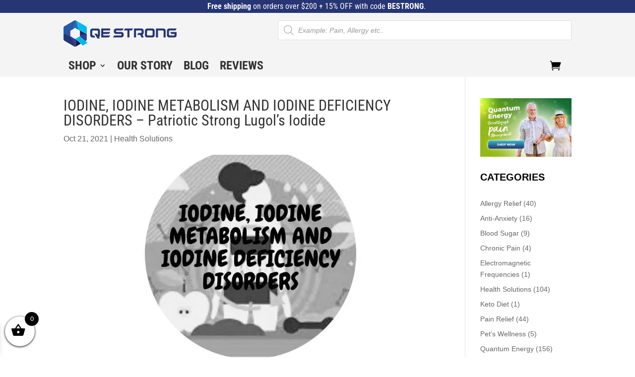

--- FILE ---
content_type: text/html; charset=UTF-8
request_url: https://qestrong.com/iodine-iodine-metabolism-and-iodine-deficiency-disorders-patriotic-strong-lugols-iodide/
body_size: 46077
content:
<!DOCTYPE html><html dir="ltr" lang="en-US" prefix="og: https://ogp.me/ns#"><head><script data-no-optimize="1">var litespeed_docref=sessionStorage.getItem("litespeed_docref");litespeed_docref&&(Object.defineProperty(document,"referrer",{get:function(){return litespeed_docref}}),sessionStorage.removeItem("litespeed_docref"));</script> <meta charset="UTF-8" /><meta http-equiv="X-UA-Compatible" content="IE=edge"><link rel="pingback" href="https://qestrong.com/xmlrpc.php" /><title>IODINE, IODINE METABOLISM AND IODINE DEFICIENCY DISORDERS – Patriotic Strong Lugol’s Iodide</title><link rel="preconnect" href="https://fonts.gstatic.com" crossorigin /><style id="et-builder-googlefonts-cached-inline">/* Original: https://fonts.googleapis.com/css?family=Roboto+Condensed:300,300italic,regular,italic,700,700italic|Montserrat:100,200,300,regular,500,600,700,800,900,100italic,200italic,300italic,italic,500italic,600italic,700italic,800italic,900italic|Raleway:100,200,300,regular,500,600,700,800,900,100italic,200italic,300italic,italic,500italic,600italic,700italic,800italic,900italic|Abel:regular&#038;subset=cyrillic,cyrillic-ext,greek,greek-ext,latin,latin-ext,vietnamese&#038;display=swap *//* User Agent: Mozilla/5.0 (Unknown; Linux x86_64) AppleWebKit/538.1 (KHTML, like Gecko) Safari/538.1 Daum/4.1 */@font-face {font-family: 'Abel';font-style: normal;font-weight: 400;font-display: swap;src: url(https://fonts.gstatic.com/s/abel/v18/MwQ5bhbm2POE2V9BOA.ttf) format('truetype');}@font-face {font-family: 'Montserrat';font-style: italic;font-weight: 100;font-display: swap;src: url(https://fonts.gstatic.com/s/montserrat/v31/JTUFjIg1_i6t8kCHKm459Wx7xQYXK0vOoz6jq6R8WXh0ow.ttf) format('truetype');}@font-face {font-family: 'Montserrat';font-style: italic;font-weight: 200;font-display: swap;src: url(https://fonts.gstatic.com/s/montserrat/v31/JTUFjIg1_i6t8kCHKm459Wx7xQYXK0vOoz6jqyR9WXh0ow.ttf) format('truetype');}@font-face {font-family: 'Montserrat';font-style: italic;font-weight: 300;font-display: swap;src: url(https://fonts.gstatic.com/s/montserrat/v31/JTUFjIg1_i6t8kCHKm459Wx7xQYXK0vOoz6jq_p9WXh0ow.ttf) format('truetype');}@font-face {font-family: 'Montserrat';font-style: italic;font-weight: 400;font-display: swap;src: url(https://fonts.gstatic.com/s/montserrat/v31/JTUFjIg1_i6t8kCHKm459Wx7xQYXK0vOoz6jq6R9WXh0ow.ttf) format('truetype');}@font-face {font-family: 'Montserrat';font-style: italic;font-weight: 500;font-display: swap;src: url(https://fonts.gstatic.com/s/montserrat/v31/JTUFjIg1_i6t8kCHKm459Wx7xQYXK0vOoz6jq5Z9WXh0ow.ttf) format('truetype');}@font-face {font-family: 'Montserrat';font-style: italic;font-weight: 600;font-display: swap;src: url(https://fonts.gstatic.com/s/montserrat/v31/JTUFjIg1_i6t8kCHKm459Wx7xQYXK0vOoz6jq3p6WXh0ow.ttf) format('truetype');}@font-face {font-family: 'Montserrat';font-style: italic;font-weight: 700;font-display: swap;src: url(https://fonts.gstatic.com/s/montserrat/v31/JTUFjIg1_i6t8kCHKm459Wx7xQYXK0vOoz6jq0N6WXh0ow.ttf) format('truetype');}@font-face {font-family: 'Montserrat';font-style: italic;font-weight: 800;font-display: swap;src: url(https://fonts.gstatic.com/s/montserrat/v31/JTUFjIg1_i6t8kCHKm459Wx7xQYXK0vOoz6jqyR6WXh0ow.ttf) format('truetype');}@font-face {font-family: 'Montserrat';font-style: italic;font-weight: 900;font-display: swap;src: url(https://fonts.gstatic.com/s/montserrat/v31/JTUFjIg1_i6t8kCHKm459Wx7xQYXK0vOoz6jqw16WXh0ow.ttf) format('truetype');}@font-face {font-family: 'Montserrat';font-style: normal;font-weight: 100;font-display: swap;src: url(https://fonts.gstatic.com/s/montserrat/v31/JTUHjIg1_i6t8kCHKm4532VJOt5-QNFgpCtr6Xw5aX8.ttf) format('truetype');}@font-face {font-family: 'Montserrat';font-style: normal;font-weight: 200;font-display: swap;src: url(https://fonts.gstatic.com/s/montserrat/v31/JTUHjIg1_i6t8kCHKm4532VJOt5-QNFgpCvr6Hw5aX8.ttf) format('truetype');}@font-face {font-family: 'Montserrat';font-style: normal;font-weight: 300;font-display: swap;src: url(https://fonts.gstatic.com/s/montserrat/v31/JTUHjIg1_i6t8kCHKm4532VJOt5-QNFgpCs16Hw5aX8.ttf) format('truetype');}@font-face {font-family: 'Montserrat';font-style: normal;font-weight: 400;font-display: swap;src: url(https://fonts.gstatic.com/s/montserrat/v31/JTUHjIg1_i6t8kCHKm4532VJOt5-QNFgpCtr6Hw5aX8.ttf) format('truetype');}@font-face {font-family: 'Montserrat';font-style: normal;font-weight: 500;font-display: swap;src: url(https://fonts.gstatic.com/s/montserrat/v31/JTUHjIg1_i6t8kCHKm4532VJOt5-QNFgpCtZ6Hw5aX8.ttf) format('truetype');}@font-face {font-family: 'Montserrat';font-style: normal;font-weight: 600;font-display: swap;src: url(https://fonts.gstatic.com/s/montserrat/v31/JTUHjIg1_i6t8kCHKm4532VJOt5-QNFgpCu173w5aX8.ttf) format('truetype');}@font-face {font-family: 'Montserrat';font-style: normal;font-weight: 700;font-display: swap;src: url(https://fonts.gstatic.com/s/montserrat/v31/JTUHjIg1_i6t8kCHKm4532VJOt5-QNFgpCuM73w5aX8.ttf) format('truetype');}@font-face {font-family: 'Montserrat';font-style: normal;font-weight: 800;font-display: swap;src: url(https://fonts.gstatic.com/s/montserrat/v31/JTUHjIg1_i6t8kCHKm4532VJOt5-QNFgpCvr73w5aX8.ttf) format('truetype');}@font-face {font-family: 'Montserrat';font-style: normal;font-weight: 900;font-display: swap;src: url(https://fonts.gstatic.com/s/montserrat/v31/JTUHjIg1_i6t8kCHKm4532VJOt5-QNFgpCvC73w5aX8.ttf) format('truetype');}@font-face {font-family: 'Raleway';font-style: italic;font-weight: 100;font-display: swap;src: url(https://fonts.gstatic.com/s/raleway/v37/1Pt_g8zYS_SKggPNyCgSQamb1W0lwk4S4WjNDrMfJQ.ttf) format('truetype');}@font-face {font-family: 'Raleway';font-style: italic;font-weight: 200;font-display: swap;src: url(https://fonts.gstatic.com/s/raleway/v37/1Pt_g8zYS_SKggPNyCgSQamb1W0lwk4S4ejMDrMfJQ.ttf) format('truetype');}@font-face {font-family: 'Raleway';font-style: italic;font-weight: 300;font-display: swap;src: url(https://fonts.gstatic.com/s/raleway/v37/1Pt_g8zYS_SKggPNyCgSQamb1W0lwk4S4TbMDrMfJQ.ttf) format('truetype');}@font-face {font-family: 'Raleway';font-style: italic;font-weight: 400;font-display: swap;src: url(https://fonts.gstatic.com/s/raleway/v37/1Pt_g8zYS_SKggPNyCgSQamb1W0lwk4S4WjMDrMfJQ.ttf) format('truetype');}@font-face {font-family: 'Raleway';font-style: italic;font-weight: 500;font-display: swap;src: url(https://fonts.gstatic.com/s/raleway/v37/1Pt_g8zYS_SKggPNyCgSQamb1W0lwk4S4VrMDrMfJQ.ttf) format('truetype');}@font-face {font-family: 'Raleway';font-style: italic;font-weight: 600;font-display: swap;src: url(https://fonts.gstatic.com/s/raleway/v37/1Pt_g8zYS_SKggPNyCgSQamb1W0lwk4S4bbLDrMfJQ.ttf) format('truetype');}@font-face {font-family: 'Raleway';font-style: italic;font-weight: 700;font-display: swap;src: url(https://fonts.gstatic.com/s/raleway/v37/1Pt_g8zYS_SKggPNyCgSQamb1W0lwk4S4Y_LDrMfJQ.ttf) format('truetype');}@font-face {font-family: 'Raleway';font-style: italic;font-weight: 800;font-display: swap;src: url(https://fonts.gstatic.com/s/raleway/v37/1Pt_g8zYS_SKggPNyCgSQamb1W0lwk4S4ejLDrMfJQ.ttf) format('truetype');}@font-face {font-family: 'Raleway';font-style: italic;font-weight: 900;font-display: swap;src: url(https://fonts.gstatic.com/s/raleway/v37/1Pt_g8zYS_SKggPNyCgSQamb1W0lwk4S4cHLDrMfJQ.ttf) format('truetype');}@font-face {font-family: 'Raleway';font-style: normal;font-weight: 100;font-display: swap;src: url(https://fonts.gstatic.com/s/raleway/v37/1Ptxg8zYS_SKggPN4iEgvnHyvveLxVvao7CIPrQ.ttf) format('truetype');}@font-face {font-family: 'Raleway';font-style: normal;font-weight: 200;font-display: swap;src: url(https://fonts.gstatic.com/s/raleway/v37/1Ptxg8zYS_SKggPN4iEgvnHyvveLxVtaorCIPrQ.ttf) format('truetype');}@font-face {font-family: 'Raleway';font-style: normal;font-weight: 300;font-display: swap;src: url(https://fonts.gstatic.com/s/raleway/v37/1Ptxg8zYS_SKggPN4iEgvnHyvveLxVuEorCIPrQ.ttf) format('truetype');}@font-face {font-family: 'Raleway';font-style: normal;font-weight: 400;font-display: swap;src: url(https://fonts.gstatic.com/s/raleway/v37/1Ptxg8zYS_SKggPN4iEgvnHyvveLxVvaorCIPrQ.ttf) format('truetype');}@font-face {font-family: 'Raleway';font-style: normal;font-weight: 500;font-display: swap;src: url(https://fonts.gstatic.com/s/raleway/v37/1Ptxg8zYS_SKggPN4iEgvnHyvveLxVvoorCIPrQ.ttf) format('truetype');}@font-face {font-family: 'Raleway';font-style: normal;font-weight: 600;font-display: swap;src: url(https://fonts.gstatic.com/s/raleway/v37/1Ptxg8zYS_SKggPN4iEgvnHyvveLxVsEpbCIPrQ.ttf) format('truetype');}@font-face {font-family: 'Raleway';font-style: normal;font-weight: 700;font-display: swap;src: url(https://fonts.gstatic.com/s/raleway/v37/1Ptxg8zYS_SKggPN4iEgvnHyvveLxVs9pbCIPrQ.ttf) format('truetype');}@font-face {font-family: 'Raleway';font-style: normal;font-weight: 800;font-display: swap;src: url(https://fonts.gstatic.com/s/raleway/v37/1Ptxg8zYS_SKggPN4iEgvnHyvveLxVtapbCIPrQ.ttf) format('truetype');}@font-face {font-family: 'Raleway';font-style: normal;font-weight: 900;font-display: swap;src: url(https://fonts.gstatic.com/s/raleway/v37/1Ptxg8zYS_SKggPN4iEgvnHyvveLxVtzpbCIPrQ.ttf) format('truetype');}@font-face {font-family: 'Roboto Condensed';font-style: italic;font-weight: 300;font-display: swap;src: url(https://fonts.gstatic.com/s/robotocondensed/v31/ieVW2ZhZI2eCN5jzbjEETS9weq8-19ehAyvMum7nfDB64UYK1X5pKQ.ttf) format('truetype');}@font-face {font-family: 'Roboto Condensed';font-style: italic;font-weight: 400;font-display: swap;src: url(https://fonts.gstatic.com/s/robotocondensed/v31/ieVW2ZhZI2eCN5jzbjEETS9weq8-19ehAyvMum7nfDB64RgK1X5pKQ.ttf) format('truetype');}@font-face {font-family: 'Roboto Condensed';font-style: italic;font-weight: 700;font-display: swap;src: url(https://fonts.gstatic.com/s/robotocondensed/v31/ieVW2ZhZI2eCN5jzbjEETS9weq8-19ehAyvMum7nfDB64f8N1X5pKQ.ttf) format('truetype');}@font-face {font-family: 'Roboto Condensed';font-style: normal;font-weight: 300;font-display: swap;src: url(https://fonts.gstatic.com/s/robotocondensed/v31/ieVo2ZhZI2eCN5jzbjEETS9weq8-_d6T_POl0fRJeyXsosBO5Xk.ttf) format('truetype');}@font-face {font-family: 'Roboto Condensed';font-style: normal;font-weight: 400;font-display: swap;src: url(https://fonts.gstatic.com/s/robotocondensed/v31/ieVo2ZhZI2eCN5jzbjEETS9weq8-_d6T_POl0fRJeyWyosBO5Xk.ttf) format('truetype');}@font-face {font-family: 'Roboto Condensed';font-style: normal;font-weight: 700;font-display: swap;src: url(https://fonts.gstatic.com/s/robotocondensed/v31/ieVo2ZhZI2eCN5jzbjEETS9weq8-_d6T_POl0fRJeyVVpcBO5Xk.ttf) format('truetype');}/* User Agent: Mozilla/5.0 (Windows NT 6.1; WOW64; rv:27.0) Gecko/20100101 Firefox/27.0 */@font-face {font-family: 'Abel';font-style: normal;font-weight: 400;font-display: swap;src: url(https://fonts.gstatic.com/l/font?kit=MwQ5bhbm2POE2V9BOw&skey=bf47258294911e6d&v=v18) format('woff');}@font-face {font-family: 'Montserrat';font-style: italic;font-weight: 100;font-display: swap;src: url(https://fonts.gstatic.com/l/font?kit=JTUFjIg1_i6t8kCHKm459Wx7xQYXK0vOoz6jq6R8WXh0oA&skey=2d3c1187d5eede0f&v=v31) format('woff');}@font-face {font-family: 'Montserrat';font-style: italic;font-weight: 200;font-display: swap;src: url(https://fonts.gstatic.com/l/font?kit=JTUFjIg1_i6t8kCHKm459Wx7xQYXK0vOoz6jqyR9WXh0oA&skey=2d3c1187d5eede0f&v=v31) format('woff');}@font-face {font-family: 'Montserrat';font-style: italic;font-weight: 300;font-display: swap;src: url(https://fonts.gstatic.com/l/font?kit=JTUFjIg1_i6t8kCHKm459Wx7xQYXK0vOoz6jq_p9WXh0oA&skey=2d3c1187d5eede0f&v=v31) format('woff');}@font-face {font-family: 'Montserrat';font-style: italic;font-weight: 400;font-display: swap;src: url(https://fonts.gstatic.com/l/font?kit=JTUFjIg1_i6t8kCHKm459Wx7xQYXK0vOoz6jq6R9WXh0oA&skey=2d3c1187d5eede0f&v=v31) format('woff');}@font-face {font-family: 'Montserrat';font-style: italic;font-weight: 500;font-display: swap;src: url(https://fonts.gstatic.com/l/font?kit=JTUFjIg1_i6t8kCHKm459Wx7xQYXK0vOoz6jq5Z9WXh0oA&skey=2d3c1187d5eede0f&v=v31) format('woff');}@font-face {font-family: 'Montserrat';font-style: italic;font-weight: 600;font-display: swap;src: url(https://fonts.gstatic.com/l/font?kit=JTUFjIg1_i6t8kCHKm459Wx7xQYXK0vOoz6jq3p6WXh0oA&skey=2d3c1187d5eede0f&v=v31) format('woff');}@font-face {font-family: 'Montserrat';font-style: italic;font-weight: 700;font-display: swap;src: url(https://fonts.gstatic.com/l/font?kit=JTUFjIg1_i6t8kCHKm459Wx7xQYXK0vOoz6jq0N6WXh0oA&skey=2d3c1187d5eede0f&v=v31) format('woff');}@font-face {font-family: 'Montserrat';font-style: italic;font-weight: 800;font-display: swap;src: url(https://fonts.gstatic.com/l/font?kit=JTUFjIg1_i6t8kCHKm459Wx7xQYXK0vOoz6jqyR6WXh0oA&skey=2d3c1187d5eede0f&v=v31) format('woff');}@font-face {font-family: 'Montserrat';font-style: italic;font-weight: 900;font-display: swap;src: url(https://fonts.gstatic.com/l/font?kit=JTUFjIg1_i6t8kCHKm459Wx7xQYXK0vOoz6jqw16WXh0oA&skey=2d3c1187d5eede0f&v=v31) format('woff');}@font-face {font-family: 'Montserrat';font-style: normal;font-weight: 100;font-display: swap;src: url(https://fonts.gstatic.com/l/font?kit=JTUHjIg1_i6t8kCHKm4532VJOt5-QNFgpCtr6Xw5aXw&skey=7bc19f711c0de8f&v=v31) format('woff');}@font-face {font-family: 'Montserrat';font-style: normal;font-weight: 200;font-display: swap;src: url(https://fonts.gstatic.com/l/font?kit=JTUHjIg1_i6t8kCHKm4532VJOt5-QNFgpCvr6Hw5aXw&skey=7bc19f711c0de8f&v=v31) format('woff');}@font-face {font-family: 'Montserrat';font-style: normal;font-weight: 300;font-display: swap;src: url(https://fonts.gstatic.com/l/font?kit=JTUHjIg1_i6t8kCHKm4532VJOt5-QNFgpCs16Hw5aXw&skey=7bc19f711c0de8f&v=v31) format('woff');}@font-face {font-family: 'Montserrat';font-style: normal;font-weight: 400;font-display: swap;src: url(https://fonts.gstatic.com/l/font?kit=JTUHjIg1_i6t8kCHKm4532VJOt5-QNFgpCtr6Hw5aXw&skey=7bc19f711c0de8f&v=v31) format('woff');}@font-face {font-family: 'Montserrat';font-style: normal;font-weight: 500;font-display: swap;src: url(https://fonts.gstatic.com/l/font?kit=JTUHjIg1_i6t8kCHKm4532VJOt5-QNFgpCtZ6Hw5aXw&skey=7bc19f711c0de8f&v=v31) format('woff');}@font-face {font-family: 'Montserrat';font-style: normal;font-weight: 600;font-display: swap;src: url(https://fonts.gstatic.com/l/font?kit=JTUHjIg1_i6t8kCHKm4532VJOt5-QNFgpCu173w5aXw&skey=7bc19f711c0de8f&v=v31) format('woff');}@font-face {font-family: 'Montserrat';font-style: normal;font-weight: 700;font-display: swap;src: url(https://fonts.gstatic.com/l/font?kit=JTUHjIg1_i6t8kCHKm4532VJOt5-QNFgpCuM73w5aXw&skey=7bc19f711c0de8f&v=v31) format('woff');}@font-face {font-family: 'Montserrat';font-style: normal;font-weight: 800;font-display: swap;src: url(https://fonts.gstatic.com/l/font?kit=JTUHjIg1_i6t8kCHKm4532VJOt5-QNFgpCvr73w5aXw&skey=7bc19f711c0de8f&v=v31) format('woff');}@font-face {font-family: 'Montserrat';font-style: normal;font-weight: 900;font-display: swap;src: url(https://fonts.gstatic.com/l/font?kit=JTUHjIg1_i6t8kCHKm4532VJOt5-QNFgpCvC73w5aXw&skey=7bc19f711c0de8f&v=v31) format('woff');}@font-face {font-family: 'Raleway';font-style: italic;font-weight: 100;font-display: swap;src: url(https://fonts.gstatic.com/l/font?kit=1Pt_g8zYS_SKggPNyCgSQamb1W0lwk4S4WjNDrMfJg&skey=bf44ee29381a37b0&v=v37) format('woff');}@font-face {font-family: 'Raleway';font-style: italic;font-weight: 200;font-display: swap;src: url(https://fonts.gstatic.com/l/font?kit=1Pt_g8zYS_SKggPNyCgSQamb1W0lwk4S4ejMDrMfJg&skey=bf44ee29381a37b0&v=v37) format('woff');}@font-face {font-family: 'Raleway';font-style: italic;font-weight: 300;font-display: swap;src: url(https://fonts.gstatic.com/l/font?kit=1Pt_g8zYS_SKggPNyCgSQamb1W0lwk4S4TbMDrMfJg&skey=bf44ee29381a37b0&v=v37) format('woff');}@font-face {font-family: 'Raleway';font-style: italic;font-weight: 400;font-display: swap;src: url(https://fonts.gstatic.com/l/font?kit=1Pt_g8zYS_SKggPNyCgSQamb1W0lwk4S4WjMDrMfJg&skey=bf44ee29381a37b0&v=v37) format('woff');}@font-face {font-family: 'Raleway';font-style: italic;font-weight: 500;font-display: swap;src: url(https://fonts.gstatic.com/l/font?kit=1Pt_g8zYS_SKggPNyCgSQamb1W0lwk4S4VrMDrMfJg&skey=bf44ee29381a37b0&v=v37) format('woff');}@font-face {font-family: 'Raleway';font-style: italic;font-weight: 600;font-display: swap;src: url(https://fonts.gstatic.com/l/font?kit=1Pt_g8zYS_SKggPNyCgSQamb1W0lwk4S4bbLDrMfJg&skey=bf44ee29381a37b0&v=v37) format('woff');}@font-face {font-family: 'Raleway';font-style: italic;font-weight: 700;font-display: swap;src: url(https://fonts.gstatic.com/l/font?kit=1Pt_g8zYS_SKggPNyCgSQamb1W0lwk4S4Y_LDrMfJg&skey=bf44ee29381a37b0&v=v37) format('woff');}@font-face {font-family: 'Raleway';font-style: italic;font-weight: 800;font-display: swap;src: url(https://fonts.gstatic.com/l/font?kit=1Pt_g8zYS_SKggPNyCgSQamb1W0lwk4S4ejLDrMfJg&skey=bf44ee29381a37b0&v=v37) format('woff');}@font-face {font-family: 'Raleway';font-style: italic;font-weight: 900;font-display: swap;src: url(https://fonts.gstatic.com/l/font?kit=1Pt_g8zYS_SKggPNyCgSQamb1W0lwk4S4cHLDrMfJg&skey=bf44ee29381a37b0&v=v37) format('woff');}@font-face {font-family: 'Raleway';font-style: normal;font-weight: 100;font-display: swap;src: url(https://fonts.gstatic.com/l/font?kit=1Ptxg8zYS_SKggPN4iEgvnHyvveLxVvao7CIPrc&skey=30a27f2564731c64&v=v37) format('woff');}@font-face {font-family: 'Raleway';font-style: normal;font-weight: 200;font-display: swap;src: url(https://fonts.gstatic.com/l/font?kit=1Ptxg8zYS_SKggPN4iEgvnHyvveLxVtaorCIPrc&skey=30a27f2564731c64&v=v37) format('woff');}@font-face {font-family: 'Raleway';font-style: normal;font-weight: 300;font-display: swap;src: url(https://fonts.gstatic.com/l/font?kit=1Ptxg8zYS_SKggPN4iEgvnHyvveLxVuEorCIPrc&skey=30a27f2564731c64&v=v37) format('woff');}@font-face {font-family: 'Raleway';font-style: normal;font-weight: 400;font-display: swap;src: url(https://fonts.gstatic.com/l/font?kit=1Ptxg8zYS_SKggPN4iEgvnHyvveLxVvaorCIPrc&skey=30a27f2564731c64&v=v37) format('woff');}@font-face {font-family: 'Raleway';font-style: normal;font-weight: 500;font-display: swap;src: url(https://fonts.gstatic.com/l/font?kit=1Ptxg8zYS_SKggPN4iEgvnHyvveLxVvoorCIPrc&skey=30a27f2564731c64&v=v37) format('woff');}@font-face {font-family: 'Raleway';font-style: normal;font-weight: 600;font-display: swap;src: url(https://fonts.gstatic.com/l/font?kit=1Ptxg8zYS_SKggPN4iEgvnHyvveLxVsEpbCIPrc&skey=30a27f2564731c64&v=v37) format('woff');}@font-face {font-family: 'Raleway';font-style: normal;font-weight: 700;font-display: swap;src: url(https://fonts.gstatic.com/l/font?kit=1Ptxg8zYS_SKggPN4iEgvnHyvveLxVs9pbCIPrc&skey=30a27f2564731c64&v=v37) format('woff');}@font-face {font-family: 'Raleway';font-style: normal;font-weight: 800;font-display: swap;src: url(https://fonts.gstatic.com/l/font?kit=1Ptxg8zYS_SKggPN4iEgvnHyvveLxVtapbCIPrc&skey=30a27f2564731c64&v=v37) format('woff');}@font-face {font-family: 'Raleway';font-style: normal;font-weight: 900;font-display: swap;src: url(https://fonts.gstatic.com/l/font?kit=1Ptxg8zYS_SKggPN4iEgvnHyvveLxVtzpbCIPrc&skey=30a27f2564731c64&v=v37) format('woff');}@font-face {font-family: 'Roboto Condensed';font-style: italic;font-weight: 300;font-display: swap;src: url(https://fonts.gstatic.com/l/font?kit=ieVW2ZhZI2eCN5jzbjEETS9weq8-19ehAyvMum7nfDB64UYK1X5pKg&skey=7b4bef3e83279e13&v=v31) format('woff');}@font-face {font-family: 'Roboto Condensed';font-style: italic;font-weight: 400;font-display: swap;src: url(https://fonts.gstatic.com/l/font?kit=ieVW2ZhZI2eCN5jzbjEETS9weq8-19ehAyvMum7nfDB64RgK1X5pKg&skey=7b4bef3e83279e13&v=v31) format('woff');}@font-face {font-family: 'Roboto Condensed';font-style: italic;font-weight: 700;font-display: swap;src: url(https://fonts.gstatic.com/l/font?kit=ieVW2ZhZI2eCN5jzbjEETS9weq8-19ehAyvMum7nfDB64f8N1X5pKg&skey=7b4bef3e83279e13&v=v31) format('woff');}@font-face {font-family: 'Roboto Condensed';font-style: normal;font-weight: 300;font-display: swap;src: url(https://fonts.gstatic.com/l/font?kit=ieVo2ZhZI2eCN5jzbjEETS9weq8-_d6T_POl0fRJeyXsosBO5Xo&skey=9986ecffddb755ab&v=v31) format('woff');}@font-face {font-family: 'Roboto Condensed';font-style: normal;font-weight: 400;font-display: swap;src: url(https://fonts.gstatic.com/l/font?kit=ieVo2ZhZI2eCN5jzbjEETS9weq8-_d6T_POl0fRJeyWyosBO5Xo&skey=9986ecffddb755ab&v=v31) format('woff');}@font-face {font-family: 'Roboto Condensed';font-style: normal;font-weight: 700;font-display: swap;src: url(https://fonts.gstatic.com/l/font?kit=ieVo2ZhZI2eCN5jzbjEETS9weq8-_d6T_POl0fRJeyVVpcBO5Xo&skey=9986ecffddb755ab&v=v31) format('woff');}/* User Agent: Mozilla/5.0 (Windows NT 6.3; rv:39.0) Gecko/20100101 Firefox/39.0 */@font-face {font-family: 'Abel';font-style: normal;font-weight: 400;font-display: swap;src: url(https://fonts.gstatic.com/s/abel/v18/MwQ5bhbm2POE2V9BPQ.woff2) format('woff2');}@font-face {font-family: 'Montserrat';font-style: italic;font-weight: 100;font-display: swap;src: url(https://fonts.gstatic.com/s/montserrat/v31/JTUFjIg1_i6t8kCHKm459Wx7xQYXK0vOoz6jq6R8WXh0pg.woff2) format('woff2');}@font-face {font-family: 'Montserrat';font-style: italic;font-weight: 200;font-display: swap;src: url(https://fonts.gstatic.com/s/montserrat/v31/JTUFjIg1_i6t8kCHKm459Wx7xQYXK0vOoz6jqyR9WXh0pg.woff2) format('woff2');}@font-face {font-family: 'Montserrat';font-style: italic;font-weight: 300;font-display: swap;src: url(https://fonts.gstatic.com/s/montserrat/v31/JTUFjIg1_i6t8kCHKm459Wx7xQYXK0vOoz6jq_p9WXh0pg.woff2) format('woff2');}@font-face {font-family: 'Montserrat';font-style: italic;font-weight: 400;font-display: swap;src: url(https://fonts.gstatic.com/s/montserrat/v31/JTUFjIg1_i6t8kCHKm459Wx7xQYXK0vOoz6jq6R9WXh0pg.woff2) format('woff2');}@font-face {font-family: 'Montserrat';font-style: italic;font-weight: 500;font-display: swap;src: url(https://fonts.gstatic.com/s/montserrat/v31/JTUFjIg1_i6t8kCHKm459Wx7xQYXK0vOoz6jq5Z9WXh0pg.woff2) format('woff2');}@font-face {font-family: 'Montserrat';font-style: italic;font-weight: 600;font-display: swap;src: url(https://fonts.gstatic.com/s/montserrat/v31/JTUFjIg1_i6t8kCHKm459Wx7xQYXK0vOoz6jq3p6WXh0pg.woff2) format('woff2');}@font-face {font-family: 'Montserrat';font-style: italic;font-weight: 700;font-display: swap;src: url(https://fonts.gstatic.com/s/montserrat/v31/JTUFjIg1_i6t8kCHKm459Wx7xQYXK0vOoz6jq0N6WXh0pg.woff2) format('woff2');}@font-face {font-family: 'Montserrat';font-style: italic;font-weight: 800;font-display: swap;src: url(https://fonts.gstatic.com/s/montserrat/v31/JTUFjIg1_i6t8kCHKm459Wx7xQYXK0vOoz6jqyR6WXh0pg.woff2) format('woff2');}@font-face {font-family: 'Montserrat';font-style: italic;font-weight: 900;font-display: swap;src: url(https://fonts.gstatic.com/s/montserrat/v31/JTUFjIg1_i6t8kCHKm459Wx7xQYXK0vOoz6jqw16WXh0pg.woff2) format('woff2');}@font-face {font-family: 'Montserrat';font-style: normal;font-weight: 100;font-display: swap;src: url(https://fonts.gstatic.com/s/montserrat/v31/JTUHjIg1_i6t8kCHKm4532VJOt5-QNFgpCtr6Xw5aXo.woff2) format('woff2');}@font-face {font-family: 'Montserrat';font-style: normal;font-weight: 200;font-display: swap;src: url(https://fonts.gstatic.com/s/montserrat/v31/JTUHjIg1_i6t8kCHKm4532VJOt5-QNFgpCvr6Hw5aXo.woff2) format('woff2');}@font-face {font-family: 'Montserrat';font-style: normal;font-weight: 300;font-display: swap;src: url(https://fonts.gstatic.com/s/montserrat/v31/JTUHjIg1_i6t8kCHKm4532VJOt5-QNFgpCs16Hw5aXo.woff2) format('woff2');}@font-face {font-family: 'Montserrat';font-style: normal;font-weight: 400;font-display: swap;src: url(https://fonts.gstatic.com/s/montserrat/v31/JTUHjIg1_i6t8kCHKm4532VJOt5-QNFgpCtr6Hw5aXo.woff2) format('woff2');}@font-face {font-family: 'Montserrat';font-style: normal;font-weight: 500;font-display: swap;src: url(https://fonts.gstatic.com/s/montserrat/v31/JTUHjIg1_i6t8kCHKm4532VJOt5-QNFgpCtZ6Hw5aXo.woff2) format('woff2');}@font-face {font-family: 'Montserrat';font-style: normal;font-weight: 600;font-display: swap;src: url(https://fonts.gstatic.com/s/montserrat/v31/JTUHjIg1_i6t8kCHKm4532VJOt5-QNFgpCu173w5aXo.woff2) format('woff2');}@font-face {font-family: 'Montserrat';font-style: normal;font-weight: 700;font-display: swap;src: url(https://fonts.gstatic.com/s/montserrat/v31/JTUHjIg1_i6t8kCHKm4532VJOt5-QNFgpCuM73w5aXo.woff2) format('woff2');}@font-face {font-family: 'Montserrat';font-style: normal;font-weight: 800;font-display: swap;src: url(https://fonts.gstatic.com/s/montserrat/v31/JTUHjIg1_i6t8kCHKm4532VJOt5-QNFgpCvr73w5aXo.woff2) format('woff2');}@font-face {font-family: 'Montserrat';font-style: normal;font-weight: 900;font-display: swap;src: url(https://fonts.gstatic.com/s/montserrat/v31/JTUHjIg1_i6t8kCHKm4532VJOt5-QNFgpCvC73w5aXo.woff2) format('woff2');}@font-face {font-family: 'Raleway';font-style: italic;font-weight: 100;font-display: swap;src: url(https://fonts.gstatic.com/s/raleway/v37/1Pt_g8zYS_SKggPNyCgSQamb1W0lwk4S4WjNDrMfIA.woff2) format('woff2');}@font-face {font-family: 'Raleway';font-style: italic;font-weight: 200;font-display: swap;src: url(https://fonts.gstatic.com/s/raleway/v37/1Pt_g8zYS_SKggPNyCgSQamb1W0lwk4S4ejMDrMfIA.woff2) format('woff2');}@font-face {font-family: 'Raleway';font-style: italic;font-weight: 300;font-display: swap;src: url(https://fonts.gstatic.com/s/raleway/v37/1Pt_g8zYS_SKggPNyCgSQamb1W0lwk4S4TbMDrMfIA.woff2) format('woff2');}@font-face {font-family: 'Raleway';font-style: italic;font-weight: 400;font-display: swap;src: url(https://fonts.gstatic.com/s/raleway/v37/1Pt_g8zYS_SKggPNyCgSQamb1W0lwk4S4WjMDrMfIA.woff2) format('woff2');}@font-face {font-family: 'Raleway';font-style: italic;font-weight: 500;font-display: swap;src: url(https://fonts.gstatic.com/s/raleway/v37/1Pt_g8zYS_SKggPNyCgSQamb1W0lwk4S4VrMDrMfIA.woff2) format('woff2');}@font-face {font-family: 'Raleway';font-style: italic;font-weight: 600;font-display: swap;src: url(https://fonts.gstatic.com/s/raleway/v37/1Pt_g8zYS_SKggPNyCgSQamb1W0lwk4S4bbLDrMfIA.woff2) format('woff2');}@font-face {font-family: 'Raleway';font-style: italic;font-weight: 700;font-display: swap;src: url(https://fonts.gstatic.com/s/raleway/v37/1Pt_g8zYS_SKggPNyCgSQamb1W0lwk4S4Y_LDrMfIA.woff2) format('woff2');}@font-face {font-family: 'Raleway';font-style: italic;font-weight: 800;font-display: swap;src: url(https://fonts.gstatic.com/s/raleway/v37/1Pt_g8zYS_SKggPNyCgSQamb1W0lwk4S4ejLDrMfIA.woff2) format('woff2');}@font-face {font-family: 'Raleway';font-style: italic;font-weight: 900;font-display: swap;src: url(https://fonts.gstatic.com/s/raleway/v37/1Pt_g8zYS_SKggPNyCgSQamb1W0lwk4S4cHLDrMfIA.woff2) format('woff2');}@font-face {font-family: 'Raleway';font-style: normal;font-weight: 100;font-display: swap;src: url(https://fonts.gstatic.com/s/raleway/v37/1Ptxg8zYS_SKggPN4iEgvnHyvveLxVvao7CIPrE.woff2) format('woff2');}@font-face {font-family: 'Raleway';font-style: normal;font-weight: 200;font-display: swap;src: url(https://fonts.gstatic.com/s/raleway/v37/1Ptxg8zYS_SKggPN4iEgvnHyvveLxVtaorCIPrE.woff2) format('woff2');}@font-face {font-family: 'Raleway';font-style: normal;font-weight: 300;font-display: swap;src: url(https://fonts.gstatic.com/s/raleway/v37/1Ptxg8zYS_SKggPN4iEgvnHyvveLxVuEorCIPrE.woff2) format('woff2');}@font-face {font-family: 'Raleway';font-style: normal;font-weight: 400;font-display: swap;src: url(https://fonts.gstatic.com/s/raleway/v37/1Ptxg8zYS_SKggPN4iEgvnHyvveLxVvaorCIPrE.woff2) format('woff2');}@font-face {font-family: 'Raleway';font-style: normal;font-weight: 500;font-display: swap;src: url(https://fonts.gstatic.com/s/raleway/v37/1Ptxg8zYS_SKggPN4iEgvnHyvveLxVvoorCIPrE.woff2) format('woff2');}@font-face {font-family: 'Raleway';font-style: normal;font-weight: 600;font-display: swap;src: url(https://fonts.gstatic.com/s/raleway/v37/1Ptxg8zYS_SKggPN4iEgvnHyvveLxVsEpbCIPrE.woff2) format('woff2');}@font-face {font-family: 'Raleway';font-style: normal;font-weight: 700;font-display: swap;src: url(https://fonts.gstatic.com/s/raleway/v37/1Ptxg8zYS_SKggPN4iEgvnHyvveLxVs9pbCIPrE.woff2) format('woff2');}@font-face {font-family: 'Raleway';font-style: normal;font-weight: 800;font-display: swap;src: url(https://fonts.gstatic.com/s/raleway/v37/1Ptxg8zYS_SKggPN4iEgvnHyvveLxVtapbCIPrE.woff2) format('woff2');}@font-face {font-family: 'Raleway';font-style: normal;font-weight: 900;font-display: swap;src: url(https://fonts.gstatic.com/s/raleway/v37/1Ptxg8zYS_SKggPN4iEgvnHyvveLxVtzpbCIPrE.woff2) format('woff2');}@font-face {font-family: 'Roboto Condensed';font-style: italic;font-weight: 300;font-display: swap;src: url(https://fonts.gstatic.com/s/robotocondensed/v31/ieVW2ZhZI2eCN5jzbjEETS9weq8-19ehAyvMum7nfDB64UYK1X5pLA.woff2) format('woff2');}@font-face {font-family: 'Roboto Condensed';font-style: italic;font-weight: 400;font-display: swap;src: url(https://fonts.gstatic.com/s/robotocondensed/v31/ieVW2ZhZI2eCN5jzbjEETS9weq8-19ehAyvMum7nfDB64RgK1X5pLA.woff2) format('woff2');}@font-face {font-family: 'Roboto Condensed';font-style: italic;font-weight: 700;font-display: swap;src: url(https://fonts.gstatic.com/s/robotocondensed/v31/ieVW2ZhZI2eCN5jzbjEETS9weq8-19ehAyvMum7nfDB64f8N1X5pLA.woff2) format('woff2');}@font-face {font-family: 'Roboto Condensed';font-style: normal;font-weight: 300;font-display: swap;src: url(https://fonts.gstatic.com/s/robotocondensed/v31/ieVo2ZhZI2eCN5jzbjEETS9weq8-_d6T_POl0fRJeyXsosBO5Xw.woff2) format('woff2');}@font-face {font-family: 'Roboto Condensed';font-style: normal;font-weight: 400;font-display: swap;src: url(https://fonts.gstatic.com/s/robotocondensed/v31/ieVo2ZhZI2eCN5jzbjEETS9weq8-_d6T_POl0fRJeyWyosBO5Xw.woff2) format('woff2');}@font-face {font-family: 'Roboto Condensed';font-style: normal;font-weight: 700;font-display: swap;src: url(https://fonts.gstatic.com/s/robotocondensed/v31/ieVo2ZhZI2eCN5jzbjEETS9weq8-_d6T_POl0fRJeyVVpcBO5Xw.woff2) format('woff2');}</style><meta name="description" content="Read our IODINE, IODINE METABOLISM AND IODINE DEFICIENCY DISORDERS – Patriotic Strong Lugol’s Iodide post to get natural health insights from QE Strong&#039;s blog. Learn to optimize well-being with our solutions in Plano, TX." /><meta name="robots" content="max-image-preview:large" /><meta name="author" content="rob.r"/><meta name="google-site-verification" content="TXkfW4c9Bo2Qeez0WXP8iHaeu6DHNvXanXOojSZALYc" /><link rel="canonical" href="https://qestrong.com/iodine-iodine-metabolism-and-iodine-deficiency-disorders-patriotic-strong-lugols-iodide/" /><meta name="generator" content="All in One SEO (AIOSEO) 4.9.1.1" /><meta property="og:locale" content="en_US" /><meta property="og:site_name" content="QE Strong | Experience The Quantum Effect" /><meta property="og:type" content="article" /><meta property="og:title" content="IODINE, IODINE METABOLISM AND IODINE DEFICIENCY DISORDERS – Patriotic Strong Lugol’s Iodide" /><meta property="og:description" content="Read our IODINE, IODINE METABOLISM AND IODINE DEFICIENCY DISORDERS – Patriotic Strong Lugol’s Iodide post to get natural health insights from QE Strong&#039;s blog. Learn to optimize well-being with our solutions in Plano, TX." /><meta property="og:url" content="https://qestrong.com/iodine-iodine-metabolism-and-iodine-deficiency-disorders-patriotic-strong-lugols-iodide/" /><meta property="og:image" content="https://qestrong-1d0e9.kxcdn.com/wp-content/uploads/2022/10/Pain-Mobile.jpg" /><meta property="og:image:secure_url" content="https://qestrong-1d0e9.kxcdn.com/wp-content/uploads/2022/10/Pain-Mobile.jpg" /><meta property="og:image:width" content="940" /><meta property="og:image:height" content="960" /><meta property="article:published_time" content="2021-10-21T18:54:07+00:00" /><meta property="article:modified_time" content="2023-03-31T08:37:57+00:00" /><meta property="article:publisher" content="https://www.facebook.com/QEStrong" /><meta name="twitter:card" content="summary_large_image" /><meta name="twitter:title" content="IODINE, IODINE METABOLISM AND IODINE DEFICIENCY DISORDERS – Patriotic Strong Lugol’s Iodide" /><meta name="twitter:description" content="Read our IODINE, IODINE METABOLISM AND IODINE DEFICIENCY DISORDERS – Patriotic Strong Lugol’s Iodide post to get natural health insights from QE Strong&#039;s blog. Learn to optimize well-being with our solutions in Plano, TX." /><meta name="twitter:image" content="https://qestrong-1d0e9.kxcdn.com/wp-content/uploads/2022/10/Pain-Mobile.jpg" /> <script type="application/ld+json" class="aioseo-schema">{"@context":"https:\/\/schema.org","@graph":[{"@type":"BlogPosting","@id":"https:\/\/qestrong.com\/iodine-iodine-metabolism-and-iodine-deficiency-disorders-patriotic-strong-lugols-iodide\/#blogposting","name":"IODINE, IODINE METABOLISM AND IODINE DEFICIENCY DISORDERS \u2013 Patriotic Strong Lugol\u2019s Iodide","headline":"IODINE, IODINE METABOLISM AND IODINE DEFICIENCY DISORDERS \u2013 Patriotic Strong Lugol\u2019s Iodide","author":{"@id":"https:\/\/qestrong.com\/author\/rob-r\/#author"},"publisher":{"@id":"https:\/\/qestrong.com\/#organization"},"image":{"@type":"ImageObject","url":"https:\/\/qestrong-1d0e9.kxcdn.com\/wp-content\/uploads\/2021\/10\/7-2.jpg","width":1024,"height":768},"datePublished":"2021-10-21T18:54:07-06:00","dateModified":"2023-03-31T02:37:57-06:00","inLanguage":"en-US","commentCount":5,"mainEntityOfPage":{"@id":"https:\/\/qestrong.com\/iodine-iodine-metabolism-and-iodine-deficiency-disorders-patriotic-strong-lugols-iodide\/#webpage"},"isPartOf":{"@id":"https:\/\/qestrong.com\/iodine-iodine-metabolism-and-iodine-deficiency-disorders-patriotic-strong-lugols-iodide\/#webpage"},"articleSection":"Health Solutions"},{"@type":"BreadcrumbList","@id":"https:\/\/qestrong.com\/iodine-iodine-metabolism-and-iodine-deficiency-disorders-patriotic-strong-lugols-iodide\/#breadcrumblist","itemListElement":[{"@type":"ListItem","@id":"https:\/\/qestrong.com#listItem","position":1,"name":"Home","item":"https:\/\/qestrong.com","nextItem":{"@type":"ListItem","@id":"https:\/\/qestrong.com\/category\/health-solutions\/#listItem","name":"Health Solutions"}},{"@type":"ListItem","@id":"https:\/\/qestrong.com\/category\/health-solutions\/#listItem","position":2,"name":"Health Solutions","item":"https:\/\/qestrong.com\/category\/health-solutions\/","nextItem":{"@type":"ListItem","@id":"https:\/\/qestrong.com\/iodine-iodine-metabolism-and-iodine-deficiency-disorders-patriotic-strong-lugols-iodide\/#listItem","name":"IODINE, IODINE METABOLISM AND IODINE DEFICIENCY DISORDERS \u2013 Patriotic Strong Lugol\u2019s Iodide"},"previousItem":{"@type":"ListItem","@id":"https:\/\/qestrong.com#listItem","name":"Home"}},{"@type":"ListItem","@id":"https:\/\/qestrong.com\/iodine-iodine-metabolism-and-iodine-deficiency-disorders-patriotic-strong-lugols-iodide\/#listItem","position":3,"name":"IODINE, IODINE METABOLISM AND IODINE DEFICIENCY DISORDERS \u2013 Patriotic Strong Lugol\u2019s Iodide","previousItem":{"@type":"ListItem","@id":"https:\/\/qestrong.com\/category\/health-solutions\/#listItem","name":"Health Solutions"}}]},{"@type":"Organization","@id":"https:\/\/qestrong.com\/#organization","name":"QE Strong","description":"Experience The Quantum Effect","url":"https:\/\/qestrong.com\/","telephone":"+19727775556","logo":{"@type":"ImageObject","url":"https:\/\/qestrong-1d0e9.kxcdn.com\/wp-content\/uploads\/2022\/10\/Logo_QEStrong_Optional-228-pixel.png","@id":"https:\/\/qestrong.com\/iodine-iodine-metabolism-and-iodine-deficiency-disorders-patriotic-strong-lugols-iodide\/#organizationLogo","width":228,"height":53,"caption":"QEStrong logo"},"image":{"@id":"https:\/\/qestrong.com\/iodine-iodine-metabolism-and-iodine-deficiency-disorders-patriotic-strong-lugols-iodide\/#organizationLogo"},"sameAs":["https:\/\/www.instagram.com\/qestrong\/","https:\/\/truthsocial.com\/@QEStrong"]},{"@type":"Person","@id":"https:\/\/qestrong.com\/author\/rob-r\/#author","url":"https:\/\/qestrong.com\/author\/rob-r\/","name":"rob.r","image":{"@type":"ImageObject","@id":"https:\/\/qestrong.com\/iodine-iodine-metabolism-and-iodine-deficiency-disorders-patriotic-strong-lugols-iodide\/#authorImage","url":"https:\/\/secure.gravatar.com\/avatar\/65033a78ada95ce186c46e14da73dc0dc3e079d04d5f04e4cc77bea68fc01eee?s=96&d=mm&r=g","width":96,"height":96,"caption":"rob.r"}},{"@type":"WebPage","@id":"https:\/\/qestrong.com\/iodine-iodine-metabolism-and-iodine-deficiency-disorders-patriotic-strong-lugols-iodide\/#webpage","url":"https:\/\/qestrong.com\/iodine-iodine-metabolism-and-iodine-deficiency-disorders-patriotic-strong-lugols-iodide\/","name":"IODINE, IODINE METABOLISM AND IODINE DEFICIENCY DISORDERS \u2013 Patriotic Strong Lugol\u2019s Iodide","description":"Read our IODINE, IODINE METABOLISM AND IODINE DEFICIENCY DISORDERS \u2013 Patriotic Strong Lugol\u2019s Iodide post to get natural health insights from QE Strong's blog. Learn to optimize well-being with our solutions in Plano, TX.","inLanguage":"en-US","isPartOf":{"@id":"https:\/\/qestrong.com\/#website"},"breadcrumb":{"@id":"https:\/\/qestrong.com\/iodine-iodine-metabolism-and-iodine-deficiency-disorders-patriotic-strong-lugols-iodide\/#breadcrumblist"},"author":{"@id":"https:\/\/qestrong.com\/author\/rob-r\/#author"},"creator":{"@id":"https:\/\/qestrong.com\/author\/rob-r\/#author"},"image":{"@type":"ImageObject","url":"https:\/\/qestrong-1d0e9.kxcdn.com\/wp-content\/uploads\/2021\/10\/7-2.jpg","@id":"https:\/\/qestrong.com\/iodine-iodine-metabolism-and-iodine-deficiency-disorders-patriotic-strong-lugols-iodide\/#mainImage","width":1024,"height":768},"primaryImageOfPage":{"@id":"https:\/\/qestrong.com\/iodine-iodine-metabolism-and-iodine-deficiency-disorders-patriotic-strong-lugols-iodide\/#mainImage"},"datePublished":"2021-10-21T18:54:07-06:00","dateModified":"2023-03-31T02:37:57-06:00"},{"@type":"WebSite","@id":"https:\/\/qestrong.com\/#website","url":"https:\/\/qestrong.com\/","name":"QE Strong","description":"Experience The Quantum Effect","inLanguage":"en-US","publisher":{"@id":"https:\/\/qestrong.com\/#organization"}}]}</script>  <script type='application/javascript'>console.log('PixelYourSite Free version 9.4.7.1');</script> <link rel='dns-prefetch' href='//static.klaviyo.com' /><link rel='dns-prefetch' href='//www.refersion.com' /><link rel='dns-prefetch' href='//www.googletagmanager.com' /><link rel='dns-prefetch' href='//hcaptcha.com' /><link rel='dns-prefetch' href='//fonts.gstatic.com' /><link rel='dns-prefetch' href='//fonts.googleapis.com' /><link rel="alternate" type="application/rss+xml" title="QE Strong &raquo; Feed" href="https://qestrong.com/feed/" /><link rel="alternate" type="application/rss+xml" title="QE Strong &raquo; Comments Feed" href="https://qestrong.com/comments/feed/" /><link rel="alternate" type="application/rss+xml" title="QE Strong &raquo; IODINE, IODINE METABOLISM AND IODINE DEFICIENCY DISORDERS – Patriotic Strong Lugol’s Iodide Comments Feed" href="https://qestrong.com/iodine-iodine-metabolism-and-iodine-deficiency-disorders-patriotic-strong-lugols-iodide/feed/" /><link rel="alternate" title="oEmbed (JSON)" type="application/json+oembed" href="https://qestrong.com/wp-json/oembed/1.0/embed?url=https%3A%2F%2Fqestrong.com%2Fiodine-iodine-metabolism-and-iodine-deficiency-disorders-patriotic-strong-lugols-iodide%2F" /><link rel="alternate" title="oEmbed (XML)" type="text/xml+oembed" href="https://qestrong.com/wp-json/oembed/1.0/embed?url=https%3A%2F%2Fqestrong.com%2Fiodine-iodine-metabolism-and-iodine-deficiency-disorders-patriotic-strong-lugols-iodide%2F&#038;format=xml" />
 <script src="//www.googletagmanager.com/gtag/js?id=G-65GMBTKR2J"  data-cfasync="false" data-wpfc-render="false" type="text/javascript" async></script> <script data-cfasync="false" data-wpfc-render="false" type="text/javascript">var mi_version = '9.11.1';
				var mi_track_user = true;
				var mi_no_track_reason = '';
								var MonsterInsightsDefaultLocations = {"page_location":"https:\/\/qestrong.com\/iodine-iodine-metabolism-and-iodine-deficiency-disorders-patriotic-strong-lugols-iodide\/","page_referrer":"http:\/\/qestrong.com\/iodine-iodine-metabolism-and-iodine-deficiency-disorders-patriotic-strong-lugols-iodide\/"};
								if ( typeof MonsterInsightsPrivacyGuardFilter === 'function' ) {
					var MonsterInsightsLocations = (typeof MonsterInsightsExcludeQuery === 'object') ? MonsterInsightsPrivacyGuardFilter( MonsterInsightsExcludeQuery ) : MonsterInsightsPrivacyGuardFilter( MonsterInsightsDefaultLocations );
				} else {
					var MonsterInsightsLocations = (typeof MonsterInsightsExcludeQuery === 'object') ? MonsterInsightsExcludeQuery : MonsterInsightsDefaultLocations;
				}

								var disableStrs = [
										'ga-disable-G-65GMBTKR2J',
									];

				/* Function to detect opted out users */
				function __gtagTrackerIsOptedOut() {
					for (var index = 0; index < disableStrs.length; index++) {
						if (document.cookie.indexOf(disableStrs[index] + '=true') > -1) {
							return true;
						}
					}

					return false;
				}

				/* Disable tracking if the opt-out cookie exists. */
				if (__gtagTrackerIsOptedOut()) {
					for (var index = 0; index < disableStrs.length; index++) {
						window[disableStrs[index]] = true;
					}
				}

				/* Opt-out function */
				function __gtagTrackerOptout() {
					for (var index = 0; index < disableStrs.length; index++) {
						document.cookie = disableStrs[index] + '=true; expires=Thu, 31 Dec 2099 23:59:59 UTC; path=/';
						window[disableStrs[index]] = true;
					}
				}

				if ('undefined' === typeof gaOptout) {
					function gaOptout() {
						__gtagTrackerOptout();
					}
				}
								window.dataLayer = window.dataLayer || [];

				window.MonsterInsightsDualTracker = {
					helpers: {},
					trackers: {},
				};
				if (mi_track_user) {
					function __gtagDataLayer() {
						dataLayer.push(arguments);
					}

					function __gtagTracker(type, name, parameters) {
						if (!parameters) {
							parameters = {};
						}

						if (parameters.send_to) {
							__gtagDataLayer.apply(null, arguments);
							return;
						}

						if (type === 'event') {
														parameters.send_to = monsterinsights_frontend.v4_id;
							var hookName = name;
							if (typeof parameters['event_category'] !== 'undefined') {
								hookName = parameters['event_category'] + ':' + name;
							}

							if (typeof MonsterInsightsDualTracker.trackers[hookName] !== 'undefined') {
								MonsterInsightsDualTracker.trackers[hookName](parameters);
							} else {
								__gtagDataLayer('event', name, parameters);
							}
							
						} else {
							__gtagDataLayer.apply(null, arguments);
						}
					}

					__gtagTracker('js', new Date());
					__gtagTracker('set', {
						'developer_id.dZGIzZG': true,
											});
					if ( MonsterInsightsLocations.page_location ) {
						__gtagTracker('set', MonsterInsightsLocations);
					}
										__gtagTracker('config', 'G-65GMBTKR2J', {"forceSSL":"true","link_attribution":"true"} );
										window.gtag = __gtagTracker;										(function () {
						/* https://developers.google.com/analytics/devguides/collection/analyticsjs/ */
						/* ga and __gaTracker compatibility shim. */
						var noopfn = function () {
							return null;
						};
						var newtracker = function () {
							return new Tracker();
						};
						var Tracker = function () {
							return null;
						};
						var p = Tracker.prototype;
						p.get = noopfn;
						p.set = noopfn;
						p.send = function () {
							var args = Array.prototype.slice.call(arguments);
							args.unshift('send');
							__gaTracker.apply(null, args);
						};
						var __gaTracker = function () {
							var len = arguments.length;
							if (len === 0) {
								return;
							}
							var f = arguments[len - 1];
							if (typeof f !== 'object' || f === null || typeof f.hitCallback !== 'function') {
								if ('send' === arguments[0]) {
									var hitConverted, hitObject = false, action;
									if ('event' === arguments[1]) {
										if ('undefined' !== typeof arguments[3]) {
											hitObject = {
												'eventAction': arguments[3],
												'eventCategory': arguments[2],
												'eventLabel': arguments[4],
												'value': arguments[5] ? arguments[5] : 1,
											}
										}
									}
									if ('pageview' === arguments[1]) {
										if ('undefined' !== typeof arguments[2]) {
											hitObject = {
												'eventAction': 'page_view',
												'page_path': arguments[2],
											}
										}
									}
									if (typeof arguments[2] === 'object') {
										hitObject = arguments[2];
									}
									if (typeof arguments[5] === 'object') {
										Object.assign(hitObject, arguments[5]);
									}
									if ('undefined' !== typeof arguments[1].hitType) {
										hitObject = arguments[1];
										if ('pageview' === hitObject.hitType) {
											hitObject.eventAction = 'page_view';
										}
									}
									if (hitObject) {
										action = 'timing' === arguments[1].hitType ? 'timing_complete' : hitObject.eventAction;
										hitConverted = mapArgs(hitObject);
										__gtagTracker('event', action, hitConverted);
									}
								}
								return;
							}

							function mapArgs(args) {
								var arg, hit = {};
								var gaMap = {
									'eventCategory': 'event_category',
									'eventAction': 'event_action',
									'eventLabel': 'event_label',
									'eventValue': 'event_value',
									'nonInteraction': 'non_interaction',
									'timingCategory': 'event_category',
									'timingVar': 'name',
									'timingValue': 'value',
									'timingLabel': 'event_label',
									'page': 'page_path',
									'location': 'page_location',
									'title': 'page_title',
									'referrer' : 'page_referrer',
								};
								for (arg in args) {
																		if (!(!args.hasOwnProperty(arg) || !gaMap.hasOwnProperty(arg))) {
										hit[gaMap[arg]] = args[arg];
									} else {
										hit[arg] = args[arg];
									}
								}
								return hit;
							}

							try {
								f.hitCallback();
							} catch (ex) {
							}
						};
						__gaTracker.create = newtracker;
						__gaTracker.getByName = newtracker;
						__gaTracker.getAll = function () {
							return [];
						};
						__gaTracker.remove = noopfn;
						__gaTracker.loaded = true;
						window['__gaTracker'] = __gaTracker;
					})();
									} else {
										console.log("");
					(function () {
						function __gtagTracker() {
							return null;
						}

						window['__gtagTracker'] = __gtagTracker;
						window['gtag'] = __gtagTracker;
					})();
									}</script> <meta content="Divi Child v.1.0.0" name="generator"/><style id="litespeed-ucss">:where(.wp-block-calendar table:not(.has-background) th){background:#ddd}.wp-block-categories,.wp-block-image img,.wp-block-latest-posts,ul{box-sizing:border-box}.wp-block-image img{height:auto;max-width:100%;vertical-align:bottom}.wp-block-latest-posts.wp-block-latest-posts__list{list-style:none;padding-left:0}.wp-block-latest-posts.wp-block-latest-posts__list li{clear:both}.wp-block-latest-posts__post-excerpt{margin-bottom:1em;margin-top:.5em}.wp-block-latest-posts__featured-image img{height:auto;max-width:100%;width:auto}.wp-block-latest-posts__featured-image.alignleft{float:left;margin-right:1em}:root{--wp--preset--font-size--normal:16px;--wp--preset--font-size--huge:42px}.screen-reader-text{overflow-wrap:normal!important}.screen-reader-text:focus{font-size:1em;clip:auto!important;background-color:#fff;border-radius:3px;box-shadow:0 0 2px 2px rgba(0,0,0,.6);-webkit-clip-path:none;clip-path:none;color:#2b2d2f;display:block;font-size:.875rem;font-weight:700;height:auto;left:5px;line-height:normal;padding:15px 23px 14px;text-decoration:none;top:5px;width:auto;z-index:100000}html :where(img[class*=wp-image-]){height:auto;max-width:100%}figure{margin:0 0 1em}.components-custom-select-control__button:focus:not(:disabled){border-color:var(--wp-admin-theme-color);box-shadow:0 0 0 1px var(--wp-admin-theme-color)}.components-snackbar__action.components-button:not(:disabled):not([aria-disabled=true]):not(.is-secondary){background-color:transparent;text-decoration:underline}.components-snackbar__action.components-button:not(:disabled):not([aria-disabled=true]):not(.is-secondary):focus{box-shadow:none;color:#fff;outline:1px dotted #fff}.components-snackbar__action.components-button:not(:disabled):not([aria-disabled=true]):not(.is-secondary):hover{color:var(--wp-admin-theme-color)}.wc-block-components-button:not(.is-link).outlined:not(:focus){box-shadow:inset 0 0 0 1px currentColor}.theme-twentytwentyone .wc-block-components-chip button.wc-block-components-chip__remove:not(:hover):not(:active):not(.has-background),.theme-twentytwentyone .wc-block-components-chip:active button.wc-block-components-chip__remove:not(:hover):not(:active):not(.has-background),.theme-twentytwentyone .wc-block-components-chip:focus button.wc-block-components-chip__remove:not(:hover):not(:active):not(.has-background),.theme-twentytwentyone .wc-block-components-chip:hover button.wc-block-components-chip__remove:not(:hover):not(:active):not(.has-background){background:0 0}.edit-post-visual-editor .wc-block-checkout__shipping-method-option.components-button:focus:not(:disabled),.edit-post-visual-editor .wc-block-checkout__shipping-method-option.components-button:hover:not(:disabled),.wc-block-checkout__shipping-method-option.components-button:focus:not(:disabled),.wc-block-checkout__shipping-method-option.components-button:hover:not(:disabled){background-color:#d5d5d5;border-color:#d5d5d5;color:#333}.wc-block-components-totals-wrapper.slot-wrapper>*>:after{border-style:solid;border-width:0 0 1px;bottom:0;content:"";display:block;left:0;opacity:.3;pointer-events:none;position:absolute;right:0;top:0}#cartbounty-pro-exit-intent-close,#cartbounty-pro-exit-intent-form-container,#cartbounty-pro-exit-intent-submit{-webkit-transition:all .3s cubic-bezier(.38,1.09,.5,.98);-moz-transition:all .3s cubic-bezier(.38,1.09,.5,.98);-o-transition:all .3s cubic-bezier(.38,1.09,.5,.98);transition:all .3s cubic-bezier(.38,1.09,.5,.98)}#cartbounty-pro-exit-intent-form,#cartbounty-pro-exit-intent-form-backdrop{position:fixed;top:0;left:0;height:100%;width:100%;opacity:0;visibility:hidden}#cartbounty-pro-exit-intent-form{z-index:-1;overflow:auto}#cartbounty-pro-exit-intent-form-backdrop{background:#000;z-index:0;display:block;cursor:pointer;-webkit-transition:all .6s cubic-bezier(.38,1.09,.5,.98);-moz-transition:all .6s cubic-bezier(.38,1.09,.5,.98);-o-transition:all .6s cubic-bezier(.38,1.09,.5,.98);transition:all .6s cubic-bezier(.38,1.09,.5,.98)}#cartbounty-pro-exit-intent-close{height:42px;width:42px;top:20px;right:20px;position:absolute;cursor:pointer;padding:15px;opacity:.6;z-index:2;overflow:hidden}#cartbounty-pro-exit-intent-close:hover,#cartbounty-pro-exit-intent-submit:hover{opacity:1}#cartbounty-pro-exit-intent-form-container{position:relative;padding:60px 60px 50px;opacity:0;overflow-x:hidden}#cartbounty-pro-exit-intent-form-content-l{text-align:center}#cartbounty-pro-exit-intent-form-content img{display:block;margin:0 auto 20px;max-height:30vh;width:auto;max-width:100%}#cartbounty-pro-exit-intent-submit{opacity:.9;display:inline-block;width:36%;padding:10px 5%;position:relative;margin:0;height:50px;float:none;min-width:unset;border:0}#cartbounty-pro-exit-intent-form h2{font-size:34px;line-height:42px;margin-top:0;margin-bottom:15px}#cartbounty-pro-exit-intent-form p{font-size:15px;line-height:20px;margin:0;padding:0 0 20px}.cartbounty-pro-ei-center#cartbounty-pro-exit-intent-form{overflow-y:auto;display:-webkit-box;display:-moz-box;display:-ms-flexbox;display:-webkit-flex;display:flex}.cartbounty-pro-ei-center #cartbounty-pro-exit-intent-form-container{position:relative;height:auto;width:100%;max-width:600px;border-radius:4px;-moz-border-radius:4px;-webkit-border-radius:4px;margin:auto}@media screen and (max-width:768px){.cartbounty-pro-ei-center #cartbounty-pro-exit-intent-form-container{width:90%}}@media screen and (max-width:576px){.cartbounty-pro-ei-center #cartbounty-pro-exit-intent-form-container{width:94%}}#cartbounty-pro-exit-intent-form input{width:62%;min-width:unset;display:inline-block;height:50px;vertical-align:top;margin:0;padding:12px 15px}#cartbounty-pro-exit-intent-form input:focus{outline-color:transparent}@media screen and (max-width:576px){#cartbounty-pro-exit-intent-form input{width:100%;margin-bottom:10px}#cartbounty-pro-exit-intent-form-container{padding:30px 30px 20px}#cartbounty-pro-exit-intent-submit{width:auto}}@media screen and (max-width:320px){#cartbounty-pro-exit-intent-form h2{font-size:26px;line-height:36px}}@media only screen and (max-width:768px){:root{--woocommerce:#a46497;--wc-green:#7ad03a;--wc-red:#a00;--wc-orange:#ffba00;--wc-blue:#2ea2cc;--wc-primary:#a46497;--wc-primary-text:#fff;--wc-secondary:#ebe9eb;--wc-secondary-text:#515151;--wc-highlight:#77a464;--wc-highligh-text:#fff;--wc-content-bg:#fff;--wc-subtext:#767676}}:root{--woocommerce:#a46497;--wc-green:#7ad03a;--wc-red:#a00;--wc-orange:#ffba00;--wc-blue:#2ea2cc;--wc-primary:#a46497;--wc-primary-text:#fff;--wc-secondary:#ebe9eb;--wc-secondary-text:#515151;--wc-highlight:#77a464;--wc-highligh-text:#fff;--wc-content-bg:#fff;--wc-subtext:#767676}@font-face{font-display:swap;font-family:star;src:url(https://qestrong-1d0e9.kxcdn.com/wp-content/plugins/woocommerce/assets/fonts/star.eot);src:url(https://qestrong-1d0e9.kxcdn.com/wp-content/plugins/woocommerce/assets/fonts/star.eot?#iefix)format("embedded-opentype"),url(https://qestrong-1d0e9.kxcdn.com/wp-content/plugins/woocommerce/assets/fonts/star.woff)format("woff"),url(https://qestrong-1d0e9.kxcdn.com/wp-content/plugins/woocommerce/assets/fonts/star.ttf)format("truetype"),url(https://qestrong-1d0e9.kxcdn.com/wp-content/plugins/woocommerce/assets/fonts/star.svg#star)format("svg");font-weight:400;font-style:normal}@font-face{font-display:swap;font-family:WooCommerce;src:url(https://qestrong-1d0e9.kxcdn.com/wp-content/plugins/woocommerce/assets/fonts/WooCommerce.eot);src:url(https://qestrong-1d0e9.kxcdn.com/wp-content/plugins/woocommerce/assets/fonts/WooCommerce.eot?#iefix)format("embedded-opentype"),url(https://qestrong-1d0e9.kxcdn.com/wp-content/plugins/woocommerce/assets/fonts/WooCommerce.woff)format("woff"),url(https://qestrong-1d0e9.kxcdn.com/wp-content/plugins/woocommerce/assets/fonts/WooCommerce.ttf)format("truetype"),url(https://qestrong-1d0e9.kxcdn.com/wp-content/plugins/woocommerce/assets/fonts/WooCommerce.svg#WooCommerce)format("svg");font-weight:400;font-style:normal}.dgwt-wcas-search-wrapp{position:relative;line-height:100%;display:block;color:#444;min-width:230px;width:100%;text-align:left;margin:0 auto}.dgwt-wcas-search-wrapp,.dgwt-wcas-search-wrapp *{-webkit-box-sizing:border-box;-moz-box-sizing:border-box;box-sizing:border-box}.dgwt-wcas-search-form{margin:0;padding:0;width:100%}input[type=search].dgwt-wcas-search-input{-webkit-transition:none;-moz-transition:none;-ms-transition:none;-o-transition:none;transition:none;-webkit-box-shadow:none;box-shadow:none;margin:0;-webkit-appearance:textfield;text-align:left}[type=search].dgwt-wcas-search-input::-ms-clear{display:none}[type=search].dgwt-wcas-search-input::-webkit-search-decoration{-webkit-appearance:none}[type=search].dgwt-wcas-search-input::-webkit-search-cancel-button{display:none}.dgwt-wcas-ico-magnifier{bottom:0;left:0;margin:auto;position:absolute;right:0;top:0;height:65%;display:block}.dgwt-wcas-preloader,.dgwt-wcas-voice-search{position:absolute;right:0;top:0;height:100%;width:40px}.dgwt-wcas-preloader{z-index:-1;background-repeat:no-repeat;background-position:right 15px center;background-size:auto 44%}.dgwt-wcas-voice-search{z-index:1;opacity:.5;cursor:pointer;align-items:center;justify-content:center;display:none;-webkit-transition:.16s ease-in-out;-moz-transition:.16s ease-in-out;-ms-transition:.16s ease-in-out;-o-transition:.16s ease-in-out;transition:.16s ease-in-out}.dgwt-wcas-voice-search:hover{opacity:.3}.dgwt-wcas-sf-wrapp:after,.dgwt-wcas-sf-wrapp:before{content:"";display:table}.dgwt-wcas-sf-wrapp:after{clear:both}.dgwt-wcas-sf-wrapp{zoom:1;width:100%;max-width:100vw;margin:0;position:relative;background:0 0}.dgwt-wcas-sf-wrapp input[type=search].dgwt-wcas-search-input{width:100%;height:40px;font-size:14px;line-height:100%;padding:10px 15px;margin:0;background:#fff;border:1px solid #ddd;border-radius:3px;-webkit-border-radius:3px;-webkit-appearance:none;box-sizing:border-box}.dgwt-wcas-sf-wrapp input[type=search].dgwt-wcas-search-input:focus{outline:0;background:#fff;box-shadow:0 0 9px 1px rgba(0,0,0,.06);-webkit-transition:.15s ease-in;-moz-transition:.15s ease-in;-ms-transition:.15s ease-in;-o-transition:.15s ease-in;transition:.15s ease-in}.dgwt-wcas-sf-wrapp input[type=search].dgwt-wcas-search-input::-webkit-input-placeholder{color:#999;font-weight:400;font-style:italic;line-height:normal}.dgwt-wcas-sf-wrapp input[type=search].dgwt-wcas-search-input:-moz-placeholder{color:#999;font-weight:400;font-style:italic;line-height:normal}.dgwt-wcas-sf-wrapp input[type=search].dgwt-wcas-search-input::-moz-placeholder{color:#999;font-weight:400;font-style:italic;line-height:normal}.dgwt-wcas-sf-wrapp input[type=search].dgwt-wcas-search-input:-ms-input-placeholder{color:#999;font-weight:400;font-style:italic;line-height:normal}.dgwt-wcas-ico-magnifier{max-width:20px}.dgwt-wcas-no-submit .dgwt-wcas-ico-magnifier{height:50%;margin:auto;max-height:20px;width:100%;max-width:20px;left:12px;right:auto;opacity:.5;fill:#444}.dgwt-wcas-no-submit .dgwt-wcas-sf-wrapp input[type=search].dgwt-wcas-search-input{padding:10px 15px 10px 40px}@font-face{font-display:swap;font-family:"Woo-Side-Cart";src:url(https://qestrong-1d0e9.kxcdn.com/wp-content/plugins/side-cart-woocommerce/assets/css/fonts/Woo-Side-Cart.eot?le17z4);src:url(https://qestrong-1d0e9.kxcdn.com/wp-content/plugins/side-cart-woocommerce/assets/css/fonts/Woo-Side-Cart.eot?le17z4#iefix)format("embedded-opentype"),url(https://qestrong-1d0e9.kxcdn.com/wp-content/plugins/side-cart-woocommerce/assets/css/fonts/Woo-Side-Cart.woff?le17z4)format("woff"),url(https://qestrong-1d0e9.kxcdn.com/wp-content/plugins/side-cart-woocommerce/assets/css/fonts/Woo-Side-Cart.ttf?le17z4)format("truetype"),url(https://qestrong-1d0e9.kxcdn.com/wp-content/plugins/side-cart-woocommerce/assets/css/fonts/Woo-Side-Cart.svg?le17z4#Woo-Side-Cart)format("svg");font-weight:400;font-style:normal;font-display:block}[class*=" xoo-wsc-icon-"]{font-family:"Woo-Side-Cart"!important;speak:never;font-style:normal;font-weight:400;font-variant:normal;text-transform:none;line-height:1;-webkit-font-smoothing:antialiased;-moz-osx-font-smoothing:grayscale}.xoo-wsc-icon-bag2:before{content:""}.xoo-wsc-icon-basket1:before{content:""}.xoo-wsc-icon-cross:before{content:""}.xoo-wsc-container{position:fixed;background-color:#fff;z-index:999999;display:flex;flex-direction:column;width:90%;transition:.5s}.xoo-wsc-modal *{box-sizing:border-box}.xoo-wsc-body{flex-grow:1;overflow:auto}span.xoo-wsc-loader{display:none;position:absolute;left:0;right:0;top:0;bottom:0;opacity:.5;background-color:#eee}.xoo-wsc-basket{padding:10px 12px;margin:10px;z-index:9999999;cursor:pointer;position:fixed;transition:.5s;display:none}.xoo-wsc-items-count{border-radius:50%;position:absolute;font-size:13px;width:28px;height:28px;line-height:28px;text-align:center;overflow:hidden}.xoo-wsc-bki{position:relative;top:2px}.xoo-wsc-notice-container{z-index:2;position:absolute;top:0;left:0;right:0;display:none}ul.xoo-wsc-notices{margin:0;list-style-type:none;padding:0}.xoo-wscb-icon{font-size:37px}.xoo-wscb-count{position:absolute;z-index:1;background-color:transparent;font-size:15px;height:45px;line-height:45px;text-align:center;left:0;right:0}.xoo-wsc-header{padding:15px;color:#000}span.xoo-wsch-close{position:absolute;cursor:pointer}span.xoo-wsch-text{margin-left:8px}.xoo-wsch-top{align-items:center;display:flex;margin:0 auto}.xoo-wsch-top .xoo-wsch-basket{display:table;position:relative}.xoo-wsc-ft-buttons-cont{display:grid;text-align:center;grid-column-gap:10px;grid-row-gap:10px}a.xoo-wsc-ft-btn{display:flex;align-items:center;justify-content:center}.xoo-wsc-ft-buttons-cont a.xoo-wsc-ft-btn:only-child{grid-column:1/-1}.xoo-wsc-empty-cart{padding:30px;display:flex;flex-direction:column;align-items:center}.xoo-wsc-empty-cart>*,ul.qe-blog-recent-post li{margin-bottom:20px}@font-face{font-display:swap;font-family:swiper-icons;font-style:normal;font-weight:400;src:url([data-uri])format("woff")}:root{--swiper-theme-color:#007aff;--swiper-navigation-size:44px;--jp-carousel-primary-color:#fff;--jp-carousel-primary-subtle-color:#999;--jp-carousel-bg-color:#000;--jp-carousel-bg-faded-color:#222;--jp-carousel-border-color:#3a3a3a;--jetpack--contact-form--border:1px solid #8c8f94;--jetpack--contact-form--border-color:#8c8f94;--jetpack--contact-form--border-size:1px;--jetpack--contact-form--border-style:solid;--jetpack--contact-form--border-radius:0px;--jetpack--contact-form--input-padding:16px}.screen-reader-text{clip:rect(1px,1px,1px,1px);word-wrap:normal!important;border:0;-webkit-clip-path:inset(50%);clip-path:inset(50%);height:1px;margin:-1px;overflow:hidden;padding:0;position:absolute!important;width:1px}.container,.et_pb_row{max-width:1140px}@media only screen and (min-width:981px){body.single #left-area .et_pb_post .post-meta{font-size:16px}}@media only screen and (min-width:1425px){.et_pb_row{padding:28px 0}.et_pb_section{padding:57px 0}}.et_pb_menu_0_tb_header.et_pb_menu ul li a,body,h1,h2,h3,input{font-family:"Roboto Condensed",Helvetica,Arial,Lucida,sans-serif}.et_pb_menu_0_tb_header.et_pb_menu ul#menu-main-menu li .sub-menu li a{font-size:20px;text-transform:capitalize}.et_pb_menu_0_tb_header.et_pb_menu ul#menu-main-menu .sub-menu li{padding:0}.et_pb_menu_0_tb_header.et_pb_menu ul#menu-main-menu .sub-menu{width:212px;border-color:#263573}.et_pb_menu_0_tb_header.et_pb_menu ul#menu-main-menu .sub-menu li ul{z-index:1000;top:-23px;left:215px}.xoo-wsc-modal .xoo-wsc-header{color:#000;background-color:#fff;border-bottom:1px solid #ddd;background:#f5f5f5}.xoo-wsc-modal .xoo-wsc-empty-cart a.button{background:#f9c71f!important;color:#000!important;outline:0!important;border:2px solid #000!important}.xoo-wsc-modal a.xoo-wsc-ft-btn-continue{background:#000!important;color:#fff!important;outline:0!important;padding:10px 0}.myno .et_pb_menu__menu{display:none!important}.footer-nav li a{color:#fff;font-family:"Roboto Condensed"}.footer-nav{list-style:none!important}footer p{font-size:16px!important}@media screen and (min-width:768px){div#main-content{padding-top:140px!important}.et_pb_menu_0_tb_header.et_pb_menu ul#menu-main-menu .sub-menu li ul{left:190px}}.qe-blog-recent-post li .wp-block-latest-posts__post-title{font-size:16px;font-weight:600}.qe-blog-recent-post .wp-block-latest-posts__featured-image img{width:60px;height:60px;margin-right:10px;margin-top:3px}.qe-blog-recent-post .wp-block-latest-posts__post-excerpt{color:#8f9bad;font-size:13px;line-height:143%}@media (min-width:981px){.acto-qe-main-menu-wrap{width:90%!important}.acto-qe-main-menu-wrap .et_pb_menu__wrap{justify-content:end!important}}.et_pb_section_0_tb_header{overflow-x:hidden;overflow-y:hidden;width:100%}.et_pb_section_0_tb_header.et_pb_section{padding-top:0;padding-bottom:0;margin-top:0;margin-bottom:0;background-color:#263573!important}.et_pb_row_0_tb_header.et_pb_row,.et_pb_row_1_tb_header.et_pb_row,.et_pb_row_4_tb_header.et_pb_row{padding-top:0!important;padding-bottom:0!important;margin-top:-1px!important;margin-bottom:0!important}.et_pb_row_0_tb_header,.et_pb_row_2_tb_header,.et_pb_row_3_tb_header,.et_pb_row_4_tb_header{width:100%}.et_pb_code_0_tb_header{min-height:.1px}.et_pb_row_1_tb_header.et_pb_row,.et_pb_row_4_tb_header.et_pb_row{margin-top:0!important}.et_pb_text_0_tb_header.et_pb_text{color:#fff!important}.et_pb_text_0_tb_header{font-family:"Roboto Condensed",Helvetica,Arial,Lucida,sans-serif;font-weight:500;font-size:16px;line-height:1em;padding-top:5px!important;padding-bottom:5px!important;margin-top:0!important;margin-bottom:0!important}.et_pb_section_1_tb_header.et_pb_section{padding-top:0;padding-bottom:0;margin:0;background-color:#f4f4f4!important}.et_pb_row_2_tb_header.et_pb_row{padding-top:15px!important;padding-bottom:15px!important;margin-top:0!important;margin-bottom:0!important}.et_pb_image_0_tb_header .et_pb_image_wrap img,.et_pb_image_1_tb_header .et_pb_image_wrap img{height:auto}.et_pb_image_0_tb_header{padding-top:0;padding-bottom:0;text-align:left;margin:0 auto 0 0!important}.et_pb_code_1_tb_header{padding-top:0}.et_pb_section_2_tb_header{border-style:none;border-bottom-width:1px;overflow-x:visible;overflow-y:visible}.et_pb_section_2_tb_header.et_pb_section{padding:0 12px;background-color:#f4f4f4!important}.et_pb_row_3_tb_header{background-color:#f4f4f4;overflow-x:visible;overflow-y:visible}.et_pb_image_1_tb_header{padding-top:0;padding-bottom:0;margin-right:auto!important;margin-left:0!important;text-align:left}.et_pb_menu_0_tb_header.et_pb_menu ul li a{font-weight:700;text-transform:uppercase;font-size:24px;color:#333!important}.et_pb_menu_0_tb_header,.et_pb_menu_2_tb_header,.et_pb_menu_3_tb_header{margin-bottom:0!important}.et_pb_menu_0_tb_header.et_pb_menu .nav li ul{background-color:#fff!important;border-color:#5b9b80}.et_pb_menu_0_tb_header .mobile_nav .mobile_menu_bar:before,.et_pb_menu_3_tb_header .mobile_nav .mobile_menu_bar:before{color:#7ebec5}.et_pb_menu_2_tb_header.et_pb_menu ul li a{font-size:16px;color:#5b9b80!important}.et_pb_menu_2_tb_header{margin-right:0!important;margin-left:auto!important}.et_pb_menu_2_tb_header .mobile_nav .mobile_menu_bar:before{color:#000}.et_pb_menu_2_tb_header .et_pb_menu__icon.et_pb_menu__cart-button{font-size:22px;color:#000}.et_pb_blurb_1_tb_header.et_pb_blurb{color:#3d0dad!important;margin-bottom:0!important;cursor:default}.et_pb_blurb_1_tb_header.et_pb_blurb .et_pb_main_blurb_image{margin-bottom:0;margin-top:7px}.et_pb_blurb_1_tb_header .et-pb-icon{font-size:35px;color:#000;font-family:ETmodules!important;font-weight:400!important}.et_pb_section_3_tb_header{height:100vh;width:80%;z-index:10;box-shadow:0 0 18px 0 rgba(0,0,0,.2)}.et_pb_section_3_tb_header.et_pb_section{padding-top:0;padding-bottom:0;background-color:#f9f9f9!important}.et_pb_column_5_tb_header{display:flex;justify-content:flex-end}.et_pb_blurb_2_tb_header.et_pb_blurb{margin-top:15px!important;margin-right:15px!important;margin-left:15px!important;cursor:default}.et_pb_blurb_2_tb_header.et_pb_blurb .et_pb_main_blurb_image{margin-bottom:0}.et_pb_blurb_2_tb_header .et-pb-icon{font-size:35px;color:#2f3854;font-family:ETmodules!important;font-weight:400!important}.et_pb_row_5_tb_header.et_pb_row{padding-top:0!important;padding-bottom:0!important}.et_pb_row_5_tb_header{width:90%}.et_pb_menu_3_tb_header.et_pb_menu ul li a{font-family:"Montserrat",Helvetica,Arial,Lucida,sans-serif;font-size:15px;color:#2f3854!important}.et_pb_menu_3_tb_header.et_pb_menu{background-color:transparent}.et_pb_menu_3_tb_header.et_pb_menu .nav li ul{background-color:transparent!important}.et_pb_column_0_tb_header{padding-top:0;padding-bottom:0}.et_pb_column_2_tb_header{padding:0}.et_pb_row_3_tb_header.et_pb_row{padding-top:8px!important;padding-bottom:8px!important;margin:0 auto!important}@media only screen and (min-width:981px){.et_pb_image_0_tb_header{width:65%}.et_pb_image_1_tb_header{width:20%;display:none!important}.et_pb_blurb_1_tb_header,.et_pb_section_3_tb_header{display:none!important}}@media only screen and (max-width:980px){.et_pb_section_0_tb_header{border-radius:0;overflow:hidden}.et_pb_section_1_tb_header.et_pb_section{padding-top:0;padding-bottom:0;margin:0}.et_pb_row_2_tb_header.et_pb_row{margin-top:0!important;margin-bottom:0!important;padding:4px 20px!important}.et_pb_image_0_tb_header .et_pb_image_wrap img,.et_pb_image_1_tb_header .et_pb_image_wrap img{height:auto;width:auto}.et_pb_image_0_tb_header{padding-top:0;padding-bottom:0;margin-top:0!important;margin-bottom:0!important;width:42%}.et_pb_code_1_tb_header{margin-top:-5px!important;margin-right:5px!important;margin-left:5px!important}.et_pb_section_2_tb_header{border-bottom-width:1px}.et_pb_section_2_tb_header.et_pb_section{padding-right:20px;padding-left:20px}.et_pb_image_1_tb_header{width:42%}}@media only screen and (min-width:768px) and (max-width:980px){.et_pb_image_0_tb_header,.et_pb_menu_0_tb_header{display:none!important}}@media only screen and (max-width:767px){.et_pb_section_1_tb_header.et_pb_section{padding:0;margin-left:0}.et_pb_row_2_tb_header.et_pb_row{margin-top:0!important;margin-bottom:0!important;padding-right:12px!important;padding-left:12px!important}.et_pb_image_0_tb_header .et_pb_image_wrap img,.et_pb_image_1_tb_header .et_pb_image_wrap img{height:auto;width:auto}.et_pb_image_0_tb_header{padding-top:0;padding-bottom:0;margin-bottom:-20px!important;width:40%;display:none!important}.et_pb_code_1_tb_header{margin-top:-5px!important}.et_pb_section_2_tb_header{border-bottom-width:1px}.et_pb_section_2_tb_header.et_pb_section{padding-right:20px;padding-left:20px}.et_pb_image_1_tb_header{width:40%}.et_pb_menu_0_tb_header{display:none!important}}.et_pb_section_0_tb_footer.et_pb_section{padding-top:10px;padding-bottom:10px;background-color:#000!important}.et_pb_row_0_tb_footer.et_pb_row,.et_pb_row_1_tb_footer.et_pb_row{padding-left:4px!important}.et_pb_row_0_tb_footer,.et_pb_row_1_tb_footer,.et_pb_row_2_tb_footer,.et_pb_row_3_tb_footer{width:100%}.et_pb_image_0_tb_footer{padding-bottom:0;margin-bottom:10px!important;text-align:left;margin-left:0}.et_pb_text_0_tb_footer.et_pb_text,.et_pb_text_1_tb_footer.et_pb_text,.et_pb_text_2_tb_footer.et_pb_text,.et_pb_text_3_tb_footer.et_pb_text,.et_pb_text_5_tb_footer.et_pb_text,.et_pb_text_7_tb_footer.et_pb_text,.et_pb_text_8_tb_footer.et_pb_text,.et_pb_text_9_tb_footer.et_pb_text{color:#fff!important}.et_pb_text_0_tb_footer,.et_pb_text_8_tb_footer,.et_pb_text_9_tb_footer{font-family:"Raleway",Helvetica,Arial,Lucida,sans-serif;padding-top:0!important;padding-bottom:0!important;margin:0!important}.et_pb_text_1_tb_footer,.et_pb_text_3_tb_footer,.et_pb_text_5_tb_footer{font-family:"Abel",Helvetica,Arial,Lucida,sans-serif;font-weight:600;font-size:20px;line-height:1.8em}.et_pb_text_2_tb_footer,.et_pb_text_7_tb_footer{font-family:"Raleway",Helvetica,Arial,Lucida,sans-serif}.et_pb_text_2_tb_footer{line-height:1em}.et_pb_text_7_tb_footer{border-width:4px;border-style:groove;padding:20px!important;margin:-30px 0!important}.et_pb_section_1_tb_footer{border-top-width:2px}.et_pb_section_1_tb_footer.et_pb_section{padding-top:0;padding-bottom:0;margin-top:0;margin-bottom:0;background-color:#000!important}.et_pb_row_2_tb_footer.et_pb_row{padding:15px 0 5px!important}.et_pb_image_1_tb_footer{padding-bottom:0;margin-bottom:10px!important;text-align:right;margin-right:0}.et_pb_row_3_tb_footer.et_pb_row{margin-top:0!important;padding:0 40px!important}.et_pb_image_2_tb_footer{padding-bottom:0;margin-top:9px!important;margin-bottom:10px!important;text-align:center}@media only screen and (min-width:981px){.et_pb_image_2_tb_footer,.et_pb_text_9_tb_footer{display:none!important}}@media only screen and (max-width:980px){.et_pb_row_0_tb_footer.et_pb_row,.et_pb_row_1_tb_footer.et_pb_row{padding-right:40px!important;padding-left:40px!important}.et_pb_image_0_tb_footer .et_pb_image_wrap img,.et_pb_image_1_tb_footer .et_pb_image_wrap img,.et_pb_image_2_tb_footer .et_pb_image_wrap img{width:auto}.et_pb_section_1_tb_footer{border-top-width:2px}}@media only screen and (min-width:768px) and (max-width:980px){.et_pb_image_1_tb_footer,.et_pb_text_8_tb_footer{display:none!important}}@media only screen and (max-width:767px){.et_pb_row_0_tb_footer.et_pb_row,.et_pb_row_1_tb_footer.et_pb_row{padding-right:40px!important;padding-left:40px!important}.et_pb_image_0_tb_footer .et_pb_image_wrap img,.et_pb_image_1_tb_footer .et_pb_image_wrap img,.et_pb_image_2_tb_footer .et_pb_image_wrap img{width:auto}.et_pb_section_1_tb_footer{border-top-width:2px}.et_pb_image_1_tb_footer,.et_pb_text_8_tb_footer{display:none!important}}</style><style>#n2-ss-2{content-visibility:auto;contain-intrinsic-size:1px 1000px;}</style><link rel="preload" as="image" href="https://qestrong-1d0e9.kxcdn.com/wp-content/uploads/2022/10/Logo_QEStrong_Optional-228-pixel.png"><link rel="preload" as="image" href="https://qestrong-1d0e9.kxcdn.com/wp-content/uploads/2022/10/Logo_QEStrong_Optional-228-pixel.png"><link rel="preload" as="image" href="https://qestrong-1d0e9.kxcdn.com/wp-content/uploads/2021/10/7-2-1024x675.jpg.webp"><link rel="preload" as="image" href="https://qestrong-1d0e9.kxcdn.com/wp-content/uploads/2022/10/IMG_0132.jpg.webp"><style id='wp-block-categories-inline-css' type='text/css'>.wp-block-categories{box-sizing:border-box}.wp-block-categories.alignleft{margin-right:2em}.wp-block-categories.alignright{margin-left:2em}.wp-block-categories.wp-block-categories-dropdown.aligncenter{text-align:center}.wp-block-categories .wp-block-categories__label{display:block;width:100%}
/*# sourceURL=https://qestrong.com/wp-includes/blocks/categories/style.min.css */</style><style id='wp-block-image-inline-css' type='text/css'>.wp-block-image>a,.wp-block-image>figure>a{display:inline-block}.wp-block-image img{box-sizing:border-box;height:auto;max-width:100%;vertical-align:bottom}@media not (prefers-reduced-motion){.wp-block-image img.hide{visibility:hidden}.wp-block-image img.show{animation:show-content-image .4s}}.wp-block-image[style*=border-radius] img,.wp-block-image[style*=border-radius]>a{border-radius:inherit}.wp-block-image.has-custom-border img{box-sizing:border-box}.wp-block-image.aligncenter{text-align:center}.wp-block-image.alignfull>a,.wp-block-image.alignwide>a{width:100%}.wp-block-image.alignfull img,.wp-block-image.alignwide img{height:auto;width:100%}.wp-block-image .aligncenter,.wp-block-image .alignleft,.wp-block-image .alignright,.wp-block-image.aligncenter,.wp-block-image.alignleft,.wp-block-image.alignright{display:table}.wp-block-image .aligncenter>figcaption,.wp-block-image .alignleft>figcaption,.wp-block-image .alignright>figcaption,.wp-block-image.aligncenter>figcaption,.wp-block-image.alignleft>figcaption,.wp-block-image.alignright>figcaption{caption-side:bottom;display:table-caption}.wp-block-image .alignleft{float:left;margin:.5em 1em .5em 0}.wp-block-image .alignright{float:right;margin:.5em 0 .5em 1em}.wp-block-image .aligncenter{margin-left:auto;margin-right:auto}.wp-block-image :where(figcaption){margin-bottom:1em;margin-top:.5em}.wp-block-image.is-style-circle-mask img{border-radius:9999px}@supports ((-webkit-mask-image:none) or (mask-image:none)) or (-webkit-mask-image:none){.wp-block-image.is-style-circle-mask img{border-radius:0;-webkit-mask-image:url('data:image/svg+xml;utf8,<svg viewBox="0 0 100 100" xmlns="http://www.w3.org/2000/svg"><circle cx="50" cy="50" r="50"/></svg>');mask-image:url('data:image/svg+xml;utf8,<svg viewBox="0 0 100 100" xmlns="http://www.w3.org/2000/svg"><circle cx="50" cy="50" r="50"/></svg>');mask-mode:alpha;-webkit-mask-position:center;mask-position:center;-webkit-mask-repeat:no-repeat;mask-repeat:no-repeat;-webkit-mask-size:contain;mask-size:contain}}:root :where(.wp-block-image.is-style-rounded img,.wp-block-image .is-style-rounded img){border-radius:9999px}.wp-block-image figure{margin:0}.wp-lightbox-container{display:flex;flex-direction:column;position:relative}.wp-lightbox-container img{cursor:zoom-in}.wp-lightbox-container img:hover+button{opacity:1}.wp-lightbox-container button{align-items:center;backdrop-filter:blur(16px) saturate(180%);background-color:#5a5a5a40;border:none;border-radius:4px;cursor:zoom-in;display:flex;height:20px;justify-content:center;opacity:0;padding:0;position:absolute;right:16px;text-align:center;top:16px;width:20px;z-index:100}@media not (prefers-reduced-motion){.wp-lightbox-container button{transition:opacity .2s ease}}.wp-lightbox-container button:focus-visible{outline:3px auto #5a5a5a40;outline:3px auto -webkit-focus-ring-color;outline-offset:3px}.wp-lightbox-container button:hover{cursor:pointer;opacity:1}.wp-lightbox-container button:focus{opacity:1}.wp-lightbox-container button:focus,.wp-lightbox-container button:hover,.wp-lightbox-container button:not(:hover):not(:active):not(.has-background){background-color:#5a5a5a40;border:none}.wp-lightbox-overlay{box-sizing:border-box;cursor:zoom-out;height:100vh;left:0;overflow:hidden;position:fixed;top:0;visibility:hidden;width:100%;z-index:100000}.wp-lightbox-overlay .close-button{align-items:center;cursor:pointer;display:flex;justify-content:center;min-height:40px;min-width:40px;padding:0;position:absolute;right:calc(env(safe-area-inset-right) + 16px);top:calc(env(safe-area-inset-top) + 16px);z-index:5000000}.wp-lightbox-overlay .close-button:focus,.wp-lightbox-overlay .close-button:hover,.wp-lightbox-overlay .close-button:not(:hover):not(:active):not(.has-background){background:none;border:none}.wp-lightbox-overlay .lightbox-image-container{height:var(--wp--lightbox-container-height);left:50%;overflow:hidden;position:absolute;top:50%;transform:translate(-50%,-50%);transform-origin:top left;width:var(--wp--lightbox-container-width);z-index:9999999999}.wp-lightbox-overlay .wp-block-image{align-items:center;box-sizing:border-box;display:flex;height:100%;justify-content:center;margin:0;position:relative;transform-origin:0 0;width:100%;z-index:3000000}.wp-lightbox-overlay .wp-block-image img{height:var(--wp--lightbox-image-height);min-height:var(--wp--lightbox-image-height);min-width:var(--wp--lightbox-image-width);width:var(--wp--lightbox-image-width)}.wp-lightbox-overlay .wp-block-image figcaption{display:none}.wp-lightbox-overlay button{background:none;border:none}.wp-lightbox-overlay .scrim{background-color:#fff;height:100%;opacity:.9;position:absolute;width:100%;z-index:2000000}.wp-lightbox-overlay.active{visibility:visible}@media not (prefers-reduced-motion){.wp-lightbox-overlay.active{animation:turn-on-visibility .25s both}.wp-lightbox-overlay.active img{animation:turn-on-visibility .35s both}.wp-lightbox-overlay.show-closing-animation:not(.active){animation:turn-off-visibility .35s both}.wp-lightbox-overlay.show-closing-animation:not(.active) img{animation:turn-off-visibility .25s both}.wp-lightbox-overlay.zoom.active{animation:none;opacity:1;visibility:visible}.wp-lightbox-overlay.zoom.active .lightbox-image-container{animation:lightbox-zoom-in .4s}.wp-lightbox-overlay.zoom.active .lightbox-image-container img{animation:none}.wp-lightbox-overlay.zoom.active .scrim{animation:turn-on-visibility .4s forwards}.wp-lightbox-overlay.zoom.show-closing-animation:not(.active){animation:none}.wp-lightbox-overlay.zoom.show-closing-animation:not(.active) .lightbox-image-container{animation:lightbox-zoom-out .4s}.wp-lightbox-overlay.zoom.show-closing-animation:not(.active) .lightbox-image-container img{animation:none}.wp-lightbox-overlay.zoom.show-closing-animation:not(.active) .scrim{animation:turn-off-visibility .4s forwards}}@keyframes show-content-image{0%{visibility:hidden}99%{visibility:hidden}to{visibility:visible}}@keyframes turn-on-visibility{0%{opacity:0}to{opacity:1}}@keyframes turn-off-visibility{0%{opacity:1;visibility:visible}99%{opacity:0;visibility:visible}to{opacity:0;visibility:hidden}}@keyframes lightbox-zoom-in{0%{transform:translate(calc((-100vw + var(--wp--lightbox-scrollbar-width))/2 + var(--wp--lightbox-initial-left-position)),calc(-50vh + var(--wp--lightbox-initial-top-position))) scale(var(--wp--lightbox-scale))}to{transform:translate(-50%,-50%) scale(1)}}@keyframes lightbox-zoom-out{0%{transform:translate(-50%,-50%) scale(1);visibility:visible}99%{visibility:visible}to{transform:translate(calc((-100vw + var(--wp--lightbox-scrollbar-width))/2 + var(--wp--lightbox-initial-left-position)),calc(-50vh + var(--wp--lightbox-initial-top-position))) scale(var(--wp--lightbox-scale));visibility:hidden}}
/*# sourceURL=https://qestrong.com/wp-includes/blocks/image/style.min.css */</style><style id='wp-block-image-theme-inline-css' type='text/css'>:root :where(.wp-block-image figcaption){color:#555;font-size:13px;text-align:center}.is-dark-theme :root :where(.wp-block-image figcaption){color:#ffffffa6}.wp-block-image{margin:0 0 1em}
/*# sourceURL=https://qestrong.com/wp-includes/blocks/image/theme.min.css */</style><style id='wp-block-latest-posts-inline-css' type='text/css'>.wp-block-latest-posts{box-sizing:border-box}.wp-block-latest-posts.alignleft{margin-right:2em}.wp-block-latest-posts.alignright{margin-left:2em}.wp-block-latest-posts.wp-block-latest-posts__list{list-style:none}.wp-block-latest-posts.wp-block-latest-posts__list li{clear:both;overflow-wrap:break-word}.wp-block-latest-posts.is-grid{display:flex;flex-wrap:wrap}.wp-block-latest-posts.is-grid li{margin:0 1.25em 1.25em 0;width:100%}@media (min-width:600px){.wp-block-latest-posts.columns-2 li{width:calc(50% - .625em)}.wp-block-latest-posts.columns-2 li:nth-child(2n){margin-right:0}.wp-block-latest-posts.columns-3 li{width:calc(33.33333% - .83333em)}.wp-block-latest-posts.columns-3 li:nth-child(3n){margin-right:0}.wp-block-latest-posts.columns-4 li{width:calc(25% - .9375em)}.wp-block-latest-posts.columns-4 li:nth-child(4n){margin-right:0}.wp-block-latest-posts.columns-5 li{width:calc(20% - 1em)}.wp-block-latest-posts.columns-5 li:nth-child(5n){margin-right:0}.wp-block-latest-posts.columns-6 li{width:calc(16.66667% - 1.04167em)}.wp-block-latest-posts.columns-6 li:nth-child(6n){margin-right:0}}:root :where(.wp-block-latest-posts.is-grid){padding:0}:root :where(.wp-block-latest-posts.wp-block-latest-posts__list){padding-left:0}.wp-block-latest-posts__post-author,.wp-block-latest-posts__post-date{display:block;font-size:.8125em}.wp-block-latest-posts__post-excerpt,.wp-block-latest-posts__post-full-content{margin-bottom:1em;margin-top:.5em}.wp-block-latest-posts__featured-image a{display:inline-block}.wp-block-latest-posts__featured-image img{height:auto;max-width:100%;width:auto}.wp-block-latest-posts__featured-image.alignleft{float:left;margin-right:1em}.wp-block-latest-posts__featured-image.alignright{float:right;margin-left:1em}.wp-block-latest-posts__featured-image.aligncenter{margin-bottom:1em;text-align:center}
/*# sourceURL=https://qestrong.com/wp-includes/blocks/latest-posts/style.min.css */</style><style id='wp-block-paragraph-inline-css' type='text/css'>.is-small-text{font-size:.875em}.is-regular-text{font-size:1em}.is-large-text{font-size:2.25em}.is-larger-text{font-size:3em}.has-drop-cap:not(:focus):first-letter{float:left;font-size:8.4em;font-style:normal;font-weight:100;line-height:.68;margin:.05em .1em 0 0;text-transform:uppercase}body.rtl .has-drop-cap:not(:focus):first-letter{float:none;margin-left:.1em}p.has-drop-cap.has-background{overflow:hidden}:root :where(p.has-background){padding:1.25em 2.375em}:where(p.has-text-color:not(.has-link-color)) a{color:inherit}p.has-text-align-left[style*="writing-mode:vertical-lr"],p.has-text-align-right[style*="writing-mode:vertical-rl"]{rotate:180deg}
/*# sourceURL=https://qestrong.com/wp-includes/blocks/paragraph/style.min.css */</style><style id='global-styles-inline-css' type='text/css'>:root{--wp--preset--aspect-ratio--square: 1;--wp--preset--aspect-ratio--4-3: 4/3;--wp--preset--aspect-ratio--3-4: 3/4;--wp--preset--aspect-ratio--3-2: 3/2;--wp--preset--aspect-ratio--2-3: 2/3;--wp--preset--aspect-ratio--16-9: 16/9;--wp--preset--aspect-ratio--9-16: 9/16;--wp--preset--color--black: #000000;--wp--preset--color--cyan-bluish-gray: #abb8c3;--wp--preset--color--white: #ffffff;--wp--preset--color--pale-pink: #f78da7;--wp--preset--color--vivid-red: #cf2e2e;--wp--preset--color--luminous-vivid-orange: #ff6900;--wp--preset--color--luminous-vivid-amber: #fcb900;--wp--preset--color--light-green-cyan: #7bdcb5;--wp--preset--color--vivid-green-cyan: #00d084;--wp--preset--color--pale-cyan-blue: #8ed1fc;--wp--preset--color--vivid-cyan-blue: #0693e3;--wp--preset--color--vivid-purple: #9b51e0;--wp--preset--gradient--vivid-cyan-blue-to-vivid-purple: linear-gradient(135deg,rgb(6,147,227) 0%,rgb(155,81,224) 100%);--wp--preset--gradient--light-green-cyan-to-vivid-green-cyan: linear-gradient(135deg,rgb(122,220,180) 0%,rgb(0,208,130) 100%);--wp--preset--gradient--luminous-vivid-amber-to-luminous-vivid-orange: linear-gradient(135deg,rgb(252,185,0) 0%,rgb(255,105,0) 100%);--wp--preset--gradient--luminous-vivid-orange-to-vivid-red: linear-gradient(135deg,rgb(255,105,0) 0%,rgb(207,46,46) 100%);--wp--preset--gradient--very-light-gray-to-cyan-bluish-gray: linear-gradient(135deg,rgb(238,238,238) 0%,rgb(169,184,195) 100%);--wp--preset--gradient--cool-to-warm-spectrum: linear-gradient(135deg,rgb(74,234,220) 0%,rgb(151,120,209) 20%,rgb(207,42,186) 40%,rgb(238,44,130) 60%,rgb(251,105,98) 80%,rgb(254,248,76) 100%);--wp--preset--gradient--blush-light-purple: linear-gradient(135deg,rgb(255,206,236) 0%,rgb(152,150,240) 100%);--wp--preset--gradient--blush-bordeaux: linear-gradient(135deg,rgb(254,205,165) 0%,rgb(254,45,45) 50%,rgb(107,0,62) 100%);--wp--preset--gradient--luminous-dusk: linear-gradient(135deg,rgb(255,203,112) 0%,rgb(199,81,192) 50%,rgb(65,88,208) 100%);--wp--preset--gradient--pale-ocean: linear-gradient(135deg,rgb(255,245,203) 0%,rgb(182,227,212) 50%,rgb(51,167,181) 100%);--wp--preset--gradient--electric-grass: linear-gradient(135deg,rgb(202,248,128) 0%,rgb(113,206,126) 100%);--wp--preset--gradient--midnight: linear-gradient(135deg,rgb(2,3,129) 0%,rgb(40,116,252) 100%);--wp--preset--font-size--small: 13px;--wp--preset--font-size--medium: 20px;--wp--preset--font-size--large: 36px;--wp--preset--font-size--x-large: 42px;--wp--preset--spacing--20: 0.44rem;--wp--preset--spacing--30: 0.67rem;--wp--preset--spacing--40: 1rem;--wp--preset--spacing--50: 1.5rem;--wp--preset--spacing--60: 2.25rem;--wp--preset--spacing--70: 3.38rem;--wp--preset--spacing--80: 5.06rem;--wp--preset--shadow--natural: 6px 6px 9px rgba(0, 0, 0, 0.2);--wp--preset--shadow--deep: 12px 12px 50px rgba(0, 0, 0, 0.4);--wp--preset--shadow--sharp: 6px 6px 0px rgba(0, 0, 0, 0.2);--wp--preset--shadow--outlined: 6px 6px 0px -3px rgb(255, 255, 255), 6px 6px rgb(0, 0, 0);--wp--preset--shadow--crisp: 6px 6px 0px rgb(0, 0, 0);}:root { --wp--style--global--content-size: 823px;--wp--style--global--wide-size: 1080px; }:where(body) { margin: 0; }.wp-site-blocks > .alignleft { float: left; margin-right: 2em; }.wp-site-blocks > .alignright { float: right; margin-left: 2em; }.wp-site-blocks > .aligncenter { justify-content: center; margin-left: auto; margin-right: auto; }:where(.is-layout-flex){gap: 0.5em;}:where(.is-layout-grid){gap: 0.5em;}.is-layout-flow > .alignleft{float: left;margin-inline-start: 0;margin-inline-end: 2em;}.is-layout-flow > .alignright{float: right;margin-inline-start: 2em;margin-inline-end: 0;}.is-layout-flow > .aligncenter{margin-left: auto !important;margin-right: auto !important;}.is-layout-constrained > .alignleft{float: left;margin-inline-start: 0;margin-inline-end: 2em;}.is-layout-constrained > .alignright{float: right;margin-inline-start: 2em;margin-inline-end: 0;}.is-layout-constrained > .aligncenter{margin-left: auto !important;margin-right: auto !important;}.is-layout-constrained > :where(:not(.alignleft):not(.alignright):not(.alignfull)){max-width: var(--wp--style--global--content-size);margin-left: auto !important;margin-right: auto !important;}.is-layout-constrained > .alignwide{max-width: var(--wp--style--global--wide-size);}body .is-layout-flex{display: flex;}.is-layout-flex{flex-wrap: wrap;align-items: center;}.is-layout-flex > :is(*, div){margin: 0;}body .is-layout-grid{display: grid;}.is-layout-grid > :is(*, div){margin: 0;}body{padding-top: 0px;padding-right: 0px;padding-bottom: 0px;padding-left: 0px;}:root :where(.wp-element-button, .wp-block-button__link){background-color: #32373c;border-width: 0;color: #fff;font-family: inherit;font-size: inherit;font-style: inherit;font-weight: inherit;letter-spacing: inherit;line-height: inherit;padding-top: calc(0.667em + 2px);padding-right: calc(1.333em + 2px);padding-bottom: calc(0.667em + 2px);padding-left: calc(1.333em + 2px);text-decoration: none;text-transform: inherit;}.has-black-color{color: var(--wp--preset--color--black) !important;}.has-cyan-bluish-gray-color{color: var(--wp--preset--color--cyan-bluish-gray) !important;}.has-white-color{color: var(--wp--preset--color--white) !important;}.has-pale-pink-color{color: var(--wp--preset--color--pale-pink) !important;}.has-vivid-red-color{color: var(--wp--preset--color--vivid-red) !important;}.has-luminous-vivid-orange-color{color: var(--wp--preset--color--luminous-vivid-orange) !important;}.has-luminous-vivid-amber-color{color: var(--wp--preset--color--luminous-vivid-amber) !important;}.has-light-green-cyan-color{color: var(--wp--preset--color--light-green-cyan) !important;}.has-vivid-green-cyan-color{color: var(--wp--preset--color--vivid-green-cyan) !important;}.has-pale-cyan-blue-color{color: var(--wp--preset--color--pale-cyan-blue) !important;}.has-vivid-cyan-blue-color{color: var(--wp--preset--color--vivid-cyan-blue) !important;}.has-vivid-purple-color{color: var(--wp--preset--color--vivid-purple) !important;}.has-black-background-color{background-color: var(--wp--preset--color--black) !important;}.has-cyan-bluish-gray-background-color{background-color: var(--wp--preset--color--cyan-bluish-gray) !important;}.has-white-background-color{background-color: var(--wp--preset--color--white) !important;}.has-pale-pink-background-color{background-color: var(--wp--preset--color--pale-pink) !important;}.has-vivid-red-background-color{background-color: var(--wp--preset--color--vivid-red) !important;}.has-luminous-vivid-orange-background-color{background-color: var(--wp--preset--color--luminous-vivid-orange) !important;}.has-luminous-vivid-amber-background-color{background-color: var(--wp--preset--color--luminous-vivid-amber) !important;}.has-light-green-cyan-background-color{background-color: var(--wp--preset--color--light-green-cyan) !important;}.has-vivid-green-cyan-background-color{background-color: var(--wp--preset--color--vivid-green-cyan) !important;}.has-pale-cyan-blue-background-color{background-color: var(--wp--preset--color--pale-cyan-blue) !important;}.has-vivid-cyan-blue-background-color{background-color: var(--wp--preset--color--vivid-cyan-blue) !important;}.has-vivid-purple-background-color{background-color: var(--wp--preset--color--vivid-purple) !important;}.has-black-border-color{border-color: var(--wp--preset--color--black) !important;}.has-cyan-bluish-gray-border-color{border-color: var(--wp--preset--color--cyan-bluish-gray) !important;}.has-white-border-color{border-color: var(--wp--preset--color--white) !important;}.has-pale-pink-border-color{border-color: var(--wp--preset--color--pale-pink) !important;}.has-vivid-red-border-color{border-color: var(--wp--preset--color--vivid-red) !important;}.has-luminous-vivid-orange-border-color{border-color: var(--wp--preset--color--luminous-vivid-orange) !important;}.has-luminous-vivid-amber-border-color{border-color: var(--wp--preset--color--luminous-vivid-amber) !important;}.has-light-green-cyan-border-color{border-color: var(--wp--preset--color--light-green-cyan) !important;}.has-vivid-green-cyan-border-color{border-color: var(--wp--preset--color--vivid-green-cyan) !important;}.has-pale-cyan-blue-border-color{border-color: var(--wp--preset--color--pale-cyan-blue) !important;}.has-vivid-cyan-blue-border-color{border-color: var(--wp--preset--color--vivid-cyan-blue) !important;}.has-vivid-purple-border-color{border-color: var(--wp--preset--color--vivid-purple) !important;}.has-vivid-cyan-blue-to-vivid-purple-gradient-background{background: var(--wp--preset--gradient--vivid-cyan-blue-to-vivid-purple) !important;}.has-light-green-cyan-to-vivid-green-cyan-gradient-background{background: var(--wp--preset--gradient--light-green-cyan-to-vivid-green-cyan) !important;}.has-luminous-vivid-amber-to-luminous-vivid-orange-gradient-background{background: var(--wp--preset--gradient--luminous-vivid-amber-to-luminous-vivid-orange) !important;}.has-luminous-vivid-orange-to-vivid-red-gradient-background{background: var(--wp--preset--gradient--luminous-vivid-orange-to-vivid-red) !important;}.has-very-light-gray-to-cyan-bluish-gray-gradient-background{background: var(--wp--preset--gradient--very-light-gray-to-cyan-bluish-gray) !important;}.has-cool-to-warm-spectrum-gradient-background{background: var(--wp--preset--gradient--cool-to-warm-spectrum) !important;}.has-blush-light-purple-gradient-background{background: var(--wp--preset--gradient--blush-light-purple) !important;}.has-blush-bordeaux-gradient-background{background: var(--wp--preset--gradient--blush-bordeaux) !important;}.has-luminous-dusk-gradient-background{background: var(--wp--preset--gradient--luminous-dusk) !important;}.has-pale-ocean-gradient-background{background: var(--wp--preset--gradient--pale-ocean) !important;}.has-electric-grass-gradient-background{background: var(--wp--preset--gradient--electric-grass) !important;}.has-midnight-gradient-background{background: var(--wp--preset--gradient--midnight) !important;}.has-small-font-size{font-size: var(--wp--preset--font-size--small) !important;}.has-medium-font-size{font-size: var(--wp--preset--font-size--medium) !important;}.has-large-font-size{font-size: var(--wp--preset--font-size--large) !important;}.has-x-large-font-size{font-size: var(--wp--preset--font-size--x-large) !important;}
/*# sourceURL=global-styles-inline-css */</style><style id='woocommerce-inline-inline-css' type='text/css'>.woocommerce form .form-row .required { visibility: visible; }
/*# sourceURL=woocommerce-inline-inline-css */</style><style id='xoo-wsc-style-inline-css' type='text/css'>.xoo-wsc-footer{
	background-color: #ffffff;
	color: #000000;
	padding: 10px 20px;
	box-shadow: 0 -5px 10px #0000001a;
}

.xoo-wsc-footer, .xoo-wsc-footer a, .xoo-wsc-footer .amount{
	font-size: 18px;
}

.xoo-wsc-btn .amount{
	color: #000000}

.xoo-wsc-btn:hover .amount{
	color: #000000;
}

.xoo-wsc-ft-buttons-cont{
	grid-template-columns: auto;
}

.xoo-wsc-basket{
	bottom: 12px;
	left: 0px;
	background-color: #ffffff;
	color: #000000;
	box-shadow: 0 1px 4px 0;
	border-radius: 50%;
	display: flex;
	width: 60px;
	height: 60px;
}


.xoo-wsc-bki{
	font-size: 30px}

.xoo-wsc-items-count{
	top: -9px;
	right: -8px;
}

.xoo-wsc-items-count, .xoo-wsch-items-count{
	background-color: #000000;
	color: #ffffff;
}

.xoo-wsc-container, .xoo-wsc-slider{
	max-width: 320px;
	left: -320px;
	top: 0;bottom: 0;
	bottom: 0;
	font-family: }


.xoo-wsc-cart-active .xoo-wsc-container, .xoo-wsc-slider-active .xoo-wsc-slider{
	left: 0;
}


.xoo-wsc-cart-active .xoo-wsc-basket{
	left: 320px;
}

.xoo-wsc-slider{
	right: -320px;
}

span.xoo-wsch-close {
    font-size: 16px;
}

	.xoo-wsch-top{
		justify-content: center;
	}
	span.xoo-wsch-close {
	    right: 10px;
	}

.xoo-wsch-text{
	font-size: 20px;
}

.xoo-wsc-header{
	color: #000000;
	background-color: #ffffff;
	border-bottom: 2px solid #eee;
	padding: 15px 15px;
}


.xoo-wsc-body{
	background-color: #ffffff;
}

.xoo-wsc-products:not(.xoo-wsc-pattern-card), .xoo-wsc-products:not(.xoo-wsc-pattern-card) span.amount, .xoo-wsc-products:not(.xoo-wsc-pattern-card) a{
	font-size: 16px;
	color: #000000;
}

.xoo-wsc-products:not(.xoo-wsc-pattern-card) .xoo-wsc-product{
	padding: 20px 15px;
	margin: 0;
	border-radius: 0px;
	box-shadow: 0 0;
	background-color: transparent;
}

.xoo-wsc-sum-col{
	justify-content: center;
}


/** Shortcode **/
.xoo-wsc-sc-count{
	background-color: #000000;
	color: #ffffff;
}

.xoo-wsc-sc-bki{
	font-size: 28px;
	color: #000000;
}
.xoo-wsc-sc-cont{
	color: #000000;
}


.xoo-wsc-product dl.variation {
	display: block;
}


.xoo-wsc-product-cont{
	padding: 10px 10px;
}

.xoo-wsc-products:not(.xoo-wsc-pattern-card) .xoo-wsc-img-col{
	width: 30%;
}

.xoo-wsc-pattern-card .xoo-wsc-img-col img{
	max-width: 100%;
	height: auto;
}

.xoo-wsc-products:not(.xoo-wsc-pattern-card) .xoo-wsc-sum-col{
	width: 70%;
}

.xoo-wsc-pattern-card .xoo-wsc-product-cont{
	width: 50% 
}

@media only screen and (max-width: 600px) {
	.xoo-wsc-pattern-card .xoo-wsc-product-cont  {
		width: 50%;
	}
}


.xoo-wsc-pattern-card .xoo-wsc-product{
	border: 0;
	box-shadow: 0px 10px 15px -12px #0000001a;
}


.xoo-wsc-sm-front{
	background-color: #eee;
}
.xoo-wsc-pattern-card, .xoo-wsc-sm-front{
	border-bottom-left-radius: 5px;
	border-bottom-right-radius: 5px;
}
.xoo-wsc-pattern-card, .xoo-wsc-img-col img, .xoo-wsc-img-col, .xoo-wsc-sm-back-cont{
	border-top-left-radius: 5px;
	border-top-right-radius: 5px;
}
.xoo-wsc-sm-back{
	background-color: #fff;
}
.xoo-wsc-pattern-card, .xoo-wsc-pattern-card a, .xoo-wsc-pattern-card .amount{
	font-size: 16px;
}

.xoo-wsc-sm-front, .xoo-wsc-sm-front a, .xoo-wsc-sm-front .amount{
	color: #000;
}

.xoo-wsc-sm-back, .xoo-wsc-sm-back a, .xoo-wsc-sm-back .amount{
	color: #000;
}


.magictime {
    animation-duration: 0.5s;
}



span.xoo-wsch-items-count{
	height: 20px;
	line-height: 20px;
	width: 20px;
}

span.xoo-wsch-icon{
	font-size: 30px
}

.xoo-wsc-smr-del{
	font-size: 16px
}
/*# sourceURL=xoo-wsc-style-inline-css */</style><link rel='stylesheet' id='divi-style-parent-css' href='https://qestrong-1d0e9.kxcdn.com/wp-content/themes/Divi/style-static.min.css?ver=4.27.5' type='text/css' media='all' /> <script type="litespeed/javascript" data-src="https://qestrong.com/wp-content/litespeed/localres/aHR0cHM6Ly93d3cuZ29vZ2xldGFnbWFuYWdlci5jb20vZ3RhZy8=js?id=G-65GMBTKR2J" id="google-tag-manager-js"></script> <script id="google-tag-manager-js-after" type="litespeed/javascript">window.dataLayer=window.dataLayer||[];function gtag(){dataLayer.push(arguments)}
gtag('js',new Date());gtag('set','developer_id.dOGY3NW',!0);gtag('config','G-65GMBTKR2J',{'allow_google_signals':!0,'link_attribution':!0,'anonymize_ip':!0,'linker':{'domains':[],'allow_incoming':!1,},'custom_map':{'dimension1':'logged_in'},'logged_in':'no'})</script> <script type="litespeed/javascript" data-src="https://qestrong-1d0e9.kxcdn.com/wp-content/plugins/google-analytics-for-wordpress/assets/js/frontend-gtag.min.js?ver=9.11.1" id="monsterinsights-frontend-script-js" data-wp-strategy="async"></script> <script data-cfasync="false" data-wpfc-render="false" type="text/javascript" id='monsterinsights-frontend-script-js-extra'>/*  */
var monsterinsights_frontend = {"js_events_tracking":"true","download_extensions":"doc,pdf,ppt,zip,xls,docx,pptx,xlsx","inbound_paths":"[{\"path\":\"\\\/go\\\/\",\"label\":\"affiliate\"},{\"path\":\"\\\/recommend\\\/\",\"label\":\"affiliate\"}]","home_url":"https:\/\/qestrong.com","hash_tracking":"false","v4_id":"G-65GMBTKR2J"};/*  */</script> <script type="litespeed/javascript" data-src="https://qestrong-1d0e9.kxcdn.com/wp-includes/js/jquery/jquery.min.js?ver=3.7.1" id="jquery-core-js"></script> <link rel="https://api.w.org/" href="https://qestrong.com/wp-json/" /><link rel="alternate" title="JSON" type="application/json" href="https://qestrong.com/wp-json/wp/v2/posts/1805" /><link rel="EditURI" type="application/rsd+xml" title="RSD" href="https://qestrong.com/xmlrpc.php?rsd" /><meta name="generator" content="WordPress 6.9" /><meta name="generator" content="WooCommerce 10.4.3" /><link rel='shortlink' href='https://qestrong.com/?p=1805' /><style>.h-captcha{position:relative;display:block;margin-bottom:2rem;padding:0;clear:both}.h-captcha[data-size="normal"]{width:302px;height:76px}.h-captcha[data-size="compact"]{width:158px;height:138px}.h-captcha[data-size="invisible"]{display:none}.h-captcha iframe{z-index:1}.h-captcha::before{content:"";display:block;position:absolute;top:0;left:0;background:url(https://qestrong-1d0e9.kxcdn.com/wp-content/plugins/hcaptcha-for-forms-and-more/assets/images/hcaptcha-div-logo.svg) no-repeat;border:1px solid #fff0;border-radius:4px;box-sizing:border-box}.h-captcha::after{content:"The hCaptcha loading is delayed until user interaction.";font-family:-apple-system,system-ui,BlinkMacSystemFont,"Segoe UI",Roboto,Oxygen,Ubuntu,"Helvetica Neue",Arial,sans-serif;font-size:10px;font-weight:500;position:absolute;top:0;bottom:0;left:0;right:0;box-sizing:border-box;color:#bf1722;opacity:0}.h-captcha:not(:has(iframe))::after{animation:hcap-msg-fade-in .3s ease forwards;animation-delay:2s}.h-captcha:has(iframe)::after{animation:none;opacity:0}@keyframes hcap-msg-fade-in{to{opacity:1}}.h-captcha[data-size="normal"]::before{width:302px;height:76px;background-position:93.8% 28%}.h-captcha[data-size="normal"]::after{width:302px;height:76px;display:flex;flex-wrap:wrap;align-content:center;line-height:normal;padding:0 75px 0 10px}.h-captcha[data-size="compact"]::before{width:158px;height:138px;background-position:49.9% 78.8%}.h-captcha[data-size="compact"]::after{width:158px;height:138px;text-align:center;line-height:normal;padding:24px 10px 10px 10px}.h-captcha[data-theme="light"]::before,body.is-light-theme .h-captcha[data-theme="auto"]::before,.h-captcha[data-theme="auto"]::before{background-color:#fafafa;border:1px solid #e0e0e0}.h-captcha[data-theme="dark"]::before,body.is-dark-theme .h-captcha[data-theme="auto"]::before,html.wp-dark-mode-active .h-captcha[data-theme="auto"]::before,html.drdt-dark-mode .h-captcha[data-theme="auto"]::before{background-image:url(https://qestrong-1d0e9.kxcdn.com/wp-content/plugins/hcaptcha-for-forms-and-more/assets/images/hcaptcha-div-logo-white.svg);background-repeat:no-repeat;background-color:#333;border:1px solid #f5f5f5}@media (prefers-color-scheme:dark){.h-captcha[data-theme="auto"]::before{background-image:url(https://qestrong-1d0e9.kxcdn.com/wp-content/plugins/hcaptcha-for-forms-and-more/assets/images/hcaptcha-div-logo-white.svg);background-repeat:no-repeat;background-color:#333;border:1px solid #f5f5f5}}.h-captcha[data-theme="custom"]::before{background-color:initial}.h-captcha[data-size="invisible"]::before,.h-captcha[data-size="invisible"]::after{display:none}.h-captcha iframe{position:relative}div[style*="z-index: 2147483647"] div[style*="border-width: 11px"][style*="position: absolute"][style*="pointer-events: none"]{border-style:none}</style><style>.hcaptcha-divi-wrapper{float:right;width:100%;margin-bottom:3%;padding-left:3%;display:flex;justify-content:end}.hcaptcha-divi-wrapper~.et_contact_bottom_container{margin-top:0}.hcaptcha-divi-wrapper .h-captcha{margin:0}.et_d4_element .hcaptcha-divi-wrapper{margin-top:3%;padding-left:0}.et_d4_element .hcaptcha-divi-wrapper .h-captcha{margin:0}.hcaptcha-divi-5-wrapper{display:flex;flex:0 0 100%;justify-content:end}.hcaptcha-divi-5-wrapper .h-captcha{margin-bottom:0}</style><style>.dgwt-wcas-ico-magnifier,.dgwt-wcas-ico-magnifier-handler{max-width:20px}</style><style>#wcas-divi-search {
			display: none !important;
		}

		/* Custom header */
		.et_pb_menu__search .dgwt-wcas-search-wrapp {
			max-width: none;
		}

		/* Header style: Default, Centered Inline Logo */
		.et_header_style_split .et_search_form_container .dgwt-wcas-search-wrapp,
		.et_header_style_left .et_search_form_container .dgwt-wcas-search-wrapp {
			max-width: 400px;
			top: 0;
			bottom: 0;
			right: 45px;
			position: absolute;
			z-index: 1000;
			width: 100%;
		}

		.et_header_style_split .et_search_form_container .dgwt-wcas-close:not(.dgwt-wcas-inner-preloader),
		.et_header_style_left .et_search_form_container .dgwt-wcas-close:not(.dgwt-wcas-inner-preloader) {
			background-image: none;
		}

		.et_header_style_split .et_search_form_container span.et_close_search_field,
		.et_header_style_left .et_search_form_container span.et_close_search_field {
			right: 5px;
		}

		.et_header_style_split .et_search_form_container .js-dgwt-wcas-mobile-overlay-enabled .dgwt-wcas-search-form,
		.et_header_style_left .et_search_form_container .js-dgwt-wcas-mobile-overlay-enabled .dgwt-wcas-search-form {
			max-width: 100% !important;
		}

		.et_header_style_split .dgwt-wcas-overlay-mobile .dgwt-wcas-search-form,
		.et_header_style_left .dgwt-wcas-overlay-mobile .dgwt-wcas-search-form {
			max-width: 100% !important;
		}

		.dgwt-wcas-overlay-mobile .dgwt-wcas-search-wrapp-mobile {
			top: 0 !important;
		}

		/* Header style: Centered */
		.et_header_style_centered .et_search_form_container .dgwt-wcas-search-wrapp {
			bottom: 20px;
			position: absolute;
		}

		.et_header_style_centered .et_search_form_container .dgwt-wcas-preloader {
			right: 20px;
		}

		.et_header_style_centered .et_search_form_container .dgwt-wcas-close:not(.dgwt-wcas-inner-preloader) {
			background-image: none;
		}

		.et_header_style_centered .et_search_form_container span.et_close_search_field {
			right: 5px;
		}

		/* Header style: Slide in, Fullscreen */
		.et_header_style_fullscreen .et_slide_in_menu_container .dgwt-wcas-search-wrapp,
		.et_header_style_slide .et_slide_in_menu_container .dgwt-wcas-search-wrapp {
			margin-top: 15px;
		}

		.et_header_style_fullscreen .et_slide_in_menu_container .dgwt-wcas-search-wrapp {
			width: 400px;
		}

		.et_header_style_fullscreen .et_slide_in_menu_container .dgwt-wcas-search-input,
		.et_header_style_slide .et_slide_in_menu_container .dgwt-wcas-search-input {
			color: #444;
		}

		@media (max-width: 500px) {
			.et_header_style_fullscreen .et_slide_in_menu_container .dgwt-wcas-search-wrapp {
				width: 100%;
			}

			.et_header_style_slide .et_slide_in_menu_container .dgwt-wcas-search-wrapp {
				width: 100%;
				min-width: 150px;
			}
		}

		/* Full width nav */
		@media (min-width: 981px) {
			.et_fullwidth_nav .et_search_form_container .dgwt-wcas-search-wrapp {
				right: 40px;
			}

			.et_fullwidth_nav .et_search_form_container .dgwt-wcas-preloader {
				right: 0;
			}
		}

		/* Vertical nav */
		@media (min-width: 981px) {
			.et_vertical_nav #main-header .et_search_form_container {
				margin: 0 20px;
			}

			.et_vertical_nav .dgwt-wcas-search-wrapp {
				min-width: 100px;
				bottom: 0 !important;
				position: relative !important;
			}

			.et_vertical_nav .et_search_form_container span.et_close_search_field {
				right: 5px;
			}

			.et_vertical_nav .et_search_form_container .dgwt-wcas-close:not(.dgwt-wcas-inner-preloader) {
				background-image: none;
			}

			.et_vertical_nav .et_search_form_container .dgwt-wcas-preloader {
				right: 5px;
			}
		}</style><meta name="viewport" content="width=device-width, initial-scale=1.0, maximum-scale=1.0, user-scalable=0" />	<noscript><style>.woocommerce-product-gallery{ opacity: 1 !important; }</style></noscript><style class="wpcode-css-snippet">.rec-price {
  font-size: 14px;
  color: #777;
}</style><meta name="google-site-verification" content="TXkfW4c9Bo2Qeez0WXP8iHaeu6DHNvXanXOojSZALYc"><meta name="p:domain_verify" content="7886b36ba714e6f37ef925accf07ac1c"><link rel="preconnect" href="https://fonts.googleapis.com"><link rel="preconnect" href="https://fonts.gstatic.com" crossorigin><link href="https://cdnjs.cloudflare.com/ajax/libs/font-awesome/5.12.1/css/all.min.css" rel="stylesheet" type="text/css" /> <script type="litespeed/javascript">(function(w,d,s,l,i){w[l]=w[l]||[];w[l].push({'gtm.start':new Date().getTime(),event:'gtm.js'});var f=d.getElementsByTagName(s)[0],j=d.createElement(s),dl=l!='dataLayer'?'&l='+l:'';j.async=!0;j.src='https://www.googletagmanager.com/gtm.js?id='+i+dl;f.parentNode.insertBefore(j,f)})(window,document,'script','dataLayer','GTM-W726K35T')</script> <style>.woocommerce-form-login .h-captcha{margin-top:2rem}</style><link rel="icon" href="https://qestrong-1d0e9.kxcdn.com/wp-content/uploads/2022/08/cropped-cropped-favicon-180x180-1-32x32.png" sizes="32x32" /><link rel="icon" href="https://qestrong-1d0e9.kxcdn.com/wp-content/uploads/2022/08/cropped-cropped-favicon-180x180-1-192x192.png" sizes="192x192" /><link rel="apple-touch-icon" href="https://qestrong-1d0e9.kxcdn.com/wp-content/uploads/2022/08/cropped-cropped-favicon-180x180-1-180x180.png" /><meta name="msapplication-TileImage" content="https://qestrong-1d0e9.kxcdn.com/wp-content/uploads/2022/08/cropped-cropped-favicon-180x180-1-270x270.png" /></head><body class="wp-singular post-template-default single single-post postid-1805 single-format-standard wp-theme-Divi wp-child-theme-divi-child theme-Divi et-tb-has-template et-tb-has-header et-tb-has-footer woocommerce-no-js et_pb_button_helper_class et_cover_background et_pb_gutter linux et_pb_gutters3 et_smooth_scroll et_right_sidebar et_divi_theme et-db"><div id="page-container"><div id="et-boc" class="et-boc"><header class="et-l et-l--header"><div class="et_builder_inner_content et_pb_gutters3"><div class="et_pb_section et_pb_section_0_tb_header et_pb_with_background et_section_regular" ><div class="et_pb_row et_pb_row_0_tb_header"><div class="et_pb_column et_pb_column_4_4 et_pb_column_0_tb_header  et_pb_css_mix_blend_mode_passthrough et-last-child"><div class="et_pb_module et_pb_code et_pb_code_0_tb_header"><div class="et_pb_code_inner"><style>.et-db:not(.et-fb) #et-boc .et-l #dd-section {
        left: -110%;
        position: fixed;
        top: 0;
        overflow: auto;
        z-index: 9999;
        -webkit-transition: left .4s cubic-bezier(.75, 0, .25, 1);
        transition: left .4s cubic-bezier(.75, 0, .25, 1);
    }

    .et-db #et-boc .et-l #dd-section.dd-m-menu {
        left: 0 !important;
    }
  
    .et-db #et-boc .et-l #dd-menu-mobile .mobile_menu_bar {
        display: none;
    }

    .et-db #et-boc .et-l #dd-menu-mobile .et_mobile_menu {
        display: block !important;
        border-top: none;
        box-shadow: none;
        position: relative;
    }

    .et-db #et-boc .et-l #dd-menu-mobile .et_mobile_nav_menu,
    .et-db #et-boc .et-l #dd-menu-mobile .mobile_nav {
        width: 100%;
    }

    .et-db #et-boc .et-l #dd-menu-mobile ul li a {
        text-align: center; /* Alignment of menu items */
        font-weight: 500 !important; /* Font-weight of menu items */
        border-bottom: none; /* Bottom border of menu items */
        cursor: default;
    }

    .et-db #et-boc .et-l #dd-menu-mobile ul li a:hover {
        opacity: 1;
        background-color: rgba(0, 0, 0, 0);
    }

    .et-db #et-boc .et-l #dd-menu-mobile ul li.menu-item-has-children>a {
        background-color: rgba(0, 0, 0, 0);
    }

    .et-db #et-boc .et-l #dd-menu-mobile.dd-submenu ul li a {
        text-align: left; /* Alignment of menu items in case sub-items exist */
    }

    .et-db #et-boc .et-l #dd-menu-mobile .mobile_nav li ul.hide {
        display: none !important;
    }

    #dd-menu-mobile .mobile_nav .menu-item-has-children {
        position: relative;
    }

    #dd-menu-mobile .mobile_nav .menu-item-has-children>a+span {
        position: absolute;
        right: 0;
        top: 0;
        padding: 10px 20px;
        font-size: 20px;
        font-weight: 700; /* Font-weight of submenu parent menu item icons */
        cursor: default;
        z-index: 3;
    }

    #dd-menu-mobile span.menu-closed:before {
        content: "L";
        display: block;
        color: #2f3854; /* Color of submenu parent menu item icons */
        font-size: 16px;
        font-family: ETmodules;
    }

    #dd-menu-mobile span.menu-closed.menu-open:before {
        content: "K";
    }

    .et-db #et-boc .et-l .dd-flex-column {
        display: -webkit-box;
        display: -ms-flexbox;
        display: flex;
        -webkit-box-align: center;
        -ms-flex-align: center;
        align-items: center;
    }

    .et-db #et-boc .et-l .et_pb_section.dd-section-height,
    .et-db #et-boc .et-l .et_pb_row.dd-row-height,
    .dd-row-height .dd-flex-column {
        height: 60px;
    }

    body:not(.et-fb) header.et-l.et-l--header {
        position: absolute;
        width: 100%;
        z-index: 999999;
    }
  
    body.admin-bar header.et-l--header.dd-cfixed-header {
        z-index: 999;
    }

    .et-db #et-boc .et-l .dd-fixed-header.et_pb_section.dd-fixed-header-styling {
        background-color: #f9f9f9 !important; /* Background-color After Scroll --Desktop-- */
        box-shadow: 0px 8px 18px -6px rgba(0, 0, 0, 0.2); /* Box-shadow of fixed header */
        position: fixed;
        top: 0;
        width: 100%;
        z-index: 999;
        -webkit-animation: dd-translate-Y .5s;
        animation: dd-translate-Y .5s;
    }
  
    .et-db #et-boc .et-l .dd-fixed-header.dd-fixed-header-styling .dd-logo img {
        content: url(Paste New Logo Image URL); /* New Logo After Scroll */
    }
  
    .et-db #et-boc .et-l .dd-fixed-header.dd-fixed-header-styling .et_pb_menu ul li a {
        color: #333333 !important; /* Menu Text Color After Scroll */
    }
  
    .et-db #et-boc .et-l .dd-fixed-header.dd-fixed-header-styling .et_pb_menu ul li.current-menu-item a {
        color: #333333 !important; /* Active Menu Link Color After Scroll */
    }
  
    .et-db #et-boc .et-l .dd-fixed-header.dd-fixed-header-styling .et_pb_menu .nav li ul.sub-menu a {
        color: #333333 !important; /* Dropdown-Menu Link Color After Scroll */
    }
  
    .et-db #et-boc .et-l .dd-fixed-header.dd-fixed-header-styling #dd-hamburger .et-pb-icon {
        color: #5b9b80 !important; /* Hamburger Icon Color After Scroll */
    }
  
    .et-db #et-boc .et-l .dd-fixed-header.dd-fixed-header-styling .dd-woo-sc.et_pb_menu ul li a {
        color: #5b9b80 !important; /* Cart Icon Color After Scroll */
        transition: none !important;
    }
  
    .et-db #et-boc .et-l .dd-fixed-header.dd-fixed-header-styling .dd-login-btn .et-pb-icon {
        color: #5b9b80 !important; /* Login Icon Color After Scroll */
    }
  
    .et-db #et-boc .et-l .dd-fixed-header.dd-fixed-header-styling .dd-woo-sc .et_pb_menu__icon.et_pb_menu__search-button {
        color: #5b9b80 !important; /* Search Icon Color After Scroll */
    }
  
    @-webkit-keyframes dd-translate-Y {
        0% {
            opacity: 0;
            -webkit-transform: translateY(-100%);
            transform: translateY(-100%);
        }

        100% {
            opacity: 1;
            -webkit-transform: translateY(0);
            transform: translateY(0);
        }
    }

    @keyframes dd-translate-Y {
        0% {
            opacity: 0;
            -webkit-transform: translateY(-100%);
            transform: translateY(-100%);
        }

        100% {
            opacity: 1;
            -webkit-transform: translateY(0);
            transform: translateY(0);
        }
    }

    .et-db #et-boc .et-l .dd-sB .et_pb_blurb_container {
        padding-left: 0px;
    }
  
    .et-db #et-boc .et-l .dd-sB.et_pb_blurb_position_left .et_pb_main_blurb_image, 
    .et-db #et-boc .et-l .dd-sB.et_pb_blurb_position_left .et_pb_blurb_container {
        display: inline-block;
    }
  
    .et-db #et-boc .et-l .dd-sB.et_pb_blurb_position_left.et_pb_text_align_center .et_pb_blurb_content {
        text-align: center;
    }
  
    .et_pb_row.dd-row-height {
        align-items: center !important;
    }
  
    @media (max-width: 980px) {
  
        .et_pb_row.dd-row-height {
            display: flex;
        }
    }
  
    .dd-search input.et_pb_searchsubmit {
        background: transparent !important;
        border: none !important;
        padding: 0 20px;
        z-index: 99;
    }

    .dd-search-icon {
        position: absolute;
        height: 100%;
        right: 0;
        top: 0;
        display: flex;
        align-items: center;
        padding: .715em 17px;
        background-color: #5b9b80; /* background-color of Search Icon */
        border-left: 1px solid rgba(0, 0, 0, 0); /* Left Border of Search Icon */
    }

    .dd-search-icon:after {
        content: "U";
        font-family: "ETmodules" !important;
        display: block;
        font-size: 17px; /* Font-size of Search Icon */
        font-weight: bold;
        color: #fff; /* Color of Search Icon */
        -webkit-transform: scaleX(-1);
        transform: scaleX(-1);
    }
  
    .admin-bar.et-db #et-boc .et-l .dd-fixed-header-styling {
        top: 32px !important;
    }

    .et-db #et-boc .et-l .dd-woo-sc {
        z-index: 0 !important;
    }

    .et-db #et-boc .et-l .dd-woo-sc ul li a:hover {
        opacity: 1;
        background-color: rgba(0, 0, 0, 0);
    }

    .et-db #et-boc .et-l .dd-woo-sc .et_pb_menu__wrap {
        flex-direction: row-reverse;
    }
  
    .et-db #et-boc .et-l .dd-woo-sc .et_pb_menu__search-button {
        margin-right: 5px;
        margin-top: 4px;
    }
  
    @media (max-width: 767px) {
  
        .et-db #et-boc .et-l .dd-woo-sc .et_pb_menu__search-button {
            display: none;
        }
  
        .et-db #et-boc .et-l .dd-woo-sc .et_pb_menu__menu>nav>ul>li {
            margin-left: 8px !important;
            margin-right: 8px !important;
        }
    }
  
    .et-db #et-boc .et-l .dd-woo-sc .et_pb_menu__menu>nav>ul>li {
        margin-left: 14px;
        margin-right: 14px;
        margin-top: 8px !important;
    }
  
    .et-db #et-boc .et-l .dd-woo-sc .et_pb_menu__search-container {
        width: 250px;
        height: 46px;
        padding-left: 16px;
        left: auto;
        right: 42px;
        top: 0;
        background: #fff; /* Background-color of search field */
    }
  
    .et-db #et-boc .et-l .dd-fixed-header-styling .dd-woo-sc .et_pb_menu__search-container {
        background: #f9f9f9; /* Background-color of search field after scroll */
    }
  
    .et-db #et-boc .et-l .dd-woo-sc.et_pb_menu .et_pb_menu__wrap--hidden,
    .et-db #et-boc .et-l .dd-woo-sc.et_pb_menu .et_pb_menu__wrap--visible {
        opacity: 1;
        animation: none;
    }

    .et-db #et-boc .et-l .dd-woo-sc .et_pb_menu__search-button:after {
        transform: scaleX(-1);
        font-weight: bold;
    }
  
    .et-db #et-boc .et-l .dd-woo-sc nav > ul > li:not(:last-child) {
        display: none;
    }
  
    .et-db #et-boc .et-l .dd-woo-sc .et_pb_menu__menu {
        display: block;
    }
  
    .et-db #et-boc .et-l .dd-woo-sc .et_mobile_nav_menu {
        display: none;
    }
  
    .et-db #et-boc .et-l .et_pb_login_0_tb_header.et_pb_login {
        display: none;
        position: absolute;
        right: 0;
        top: 85px;
    }
  
    .woocommerce-page span.onsale, .woocommerce span.onsale {
        z-index: 1;
    }</style></div></div></div></div><div class="et_pb_row et_pb_row_1_tb_header"><div class="et_pb_column et_pb_column_4_4 et_pb_column_1_tb_header  et_pb_css_mix_blend_mode_passthrough et-last-child"><div class="et_pb_module et_pb_text et_pb_text_0_tb_header  et_pb_text_align_center et_pb_bg_layout_light"><div class="et_pb_text_inner"><p><strong>Free shipping</strong> on orders over $200 + 15% OFF with code <strong>BESTRONG</strong>. </p></div></div></div></div></div><div class="et_pb_section et_pb_section_1_tb_header et_pb_with_background et_section_regular" ><div class="et_pb_row et_pb_row_2_tb_header"><div class="et_pb_column et_pb_column_2_5 et_pb_column_2_tb_header  et_pb_css_mix_blend_mode_passthrough"><div class="et_pb_module et_pb_image et_pb_image_0_tb_header dd-logo et_pb_image_sticky">
<a href="https://qestrong.com/"><span class="et_pb_image_wrap "><img  decoding="sync" width="228" height="53"  src="https://qestrong-1d0e9.kxcdn.com/wp-content/uploads/2022/10/Logo_QEStrong_Optional-228-pixel.png"  alt="" title="Logo_QEStrong_Optional-228-pixel" class="wp-image-231000" fetchpriority="high"/></span></a></div></div><div class="et_pb_column et_pb_column_3_5 et_pb_column_3_tb_header  et_pb_css_mix_blend_mode_passthrough et-last-child"><div class="et_pb_module et_pb_code et_pb_code_1_tb_header"><div class="et_pb_code_inner"><div  class="dgwt-wcas-search-wrapp dgwt-wcas-no-submit woocommerce dgwt-wcas-style-solaris js-dgwt-wcas-layout-classic dgwt-wcas-layout-classic js-dgwt-wcas-mobile-overlay-enabled"><form class="dgwt-wcas-search-form" role="search" action="https://qestrong.com/" method="get"><div class="dgwt-wcas-sf-wrapp">
<svg class="dgwt-wcas-ico-magnifier" xmlns="http://www.w3.org/2000/svg"
xmlns:xlink="http://www.w3.org/1999/xlink" x="0px" y="0px"
viewBox="0 0 51.539 51.361" xml:space="preserve">
<path 						 d="M51.539,49.356L37.247,35.065c3.273-3.74,5.272-8.623,5.272-13.983c0-11.742-9.518-21.26-21.26-21.26 S0,9.339,0,21.082s9.518,21.26,21.26,21.26c5.361,0,10.244-1.999,13.983-5.272l14.292,14.292L51.539,49.356z M2.835,21.082 c0-10.176,8.249-18.425,18.425-18.425s18.425,8.249,18.425,18.425S31.436,39.507,21.26,39.507S2.835,31.258,2.835,21.082z"/>
</svg>
<label class="screen-reader-text"
for="dgwt-wcas-search-input-1">Products search</label><input id="dgwt-wcas-search-input-1"
type="search"
class="dgwt-wcas-search-input"
name="s"
value=""
placeholder="Example: Pain, Allergy etc.."
autocomplete="off"
/><div class="dgwt-wcas-preloader"></div><div class="dgwt-wcas-voice-search"></div>
<input type="hidden" name="post_type" value="product"/>
<input type="hidden" name="dgwt_wcas" value="1"/></div></form></div></div></div></div></div></div><div class="et_pb_with_border et_pb_section et_pb_section_2_tb_header dd-translate-Y et_pb_with_background et_section_regular et_pb_section--with-menu" ><div class="et_pb_row et_pb_row_3_tb_header acto-qe-main-menu et_pb_row--with-menu"><div class="et_pb_column et_pb_column_4_4 et_pb_column_4_tb_header dd-flex-column  et_pb_css_mix_blend_mode_passthrough et-last-child et_pb_column--with-menu"><div class="et_pb_module et_pb_image et_pb_image_1_tb_header dd-logo et_pb_image_sticky">
<a href="https://qestrong.com/"><span class="et_pb_image_wrap "><img  decoding="sync" width="228" height="53"  src="https://qestrong-1d0e9.kxcdn.com/wp-content/uploads/2022/10/Logo_QEStrong_Optional-228-pixel.png"  alt="" title="Logo_QEStrong_Optional-228-pixel" class="wp-image-231000" fetchpriority="high"/></span></a></div><div class="et_pb_module et_pb_menu et_pb_menu_0_tb_header acto-qe-main-menu-wrap et_pb_bg_layout_light  et_pb_text_align_left et_dropdown_animation_fade et_pb_menu--without-logo et_pb_menu--style-centered"><div class="et_pb_menu_inner_container clearfix"><div class="et_pb_menu__wrap"><div class="et_pb_menu__menu"><nav class="et-menu-nav"><ul id="menu-main-menu" class="et-menu nav"><li class="et_pb_menu_page_id-247324 menu-item menu-item-type-custom menu-item-object-custom menu-item-has-children menu-item-247324"><a href="#">Shop</a><ul class="sub-menu"><li class="et_pb_menu_page_id-247330 menu-item menu-item-type-custom menu-item-object-custom menu-item-has-children menu-item-247330"><a href="#">Red Light Therapy</a><ul class="sub-menu"><li class="et_pb_menu_page_id-258734 menu-item menu-item-type-post_type menu-item-object-page menu-item-259072"><a href="https://qestrong.com/total-body-reset/">Total Body Reset</a></li><li class="et_pb_menu_page_id-258792 menu-item menu-item-type-post_type menu-item-object-page menu-item-259060"><a href="https://qestrong.com/new-year-body-reset/">New Year Body Reset</a></li><li class="et_pb_menu_page_id-248713 menu-item menu-item-type-post_type menu-item-object-page menu-item-253631"><a href="https://qestrong.com/qe-red-light-therapy-wand/">Wand and Pain</a></li><li class="et_pb_menu_page_id-252713 menu-item menu-item-type-post_type menu-item-object-page menu-item-253630"><a href="https://qestrong.com/infrared-facial-mask/">Face Mask and Pain</a></li></ul></li><li class="et_pb_menu_page_id-247327 menu-item menu-item-type-custom menu-item-object-custom menu-item-has-children menu-item-247327"><a href="#">Pain Relief</a><ul class="sub-menu"><li class="et_pb_menu_page_id-247328 menu-item menu-item-type-custom menu-item-object-custom menu-item-247328"><a href="https://qestrong.com/pain-relief/">Patches</a></li><li class="et_pb_menu_page_id-247329 menu-item menu-item-type-custom menu-item-object-custom menu-item-247329"><a href="https://qestrong.com/arthritis-therapy-compression-gloves/">Compression Gloves</a></li></ul></li><li class="et_pb_menu_page_id-258773 menu-item menu-item-type-custom menu-item-object-custom menu-item-258773"><a href="https://shopqestrong.com/weight-loss-2/">Weight Loss</a></li><li class="et_pb_menu_page_id-247337 menu-item menu-item-type-custom menu-item-object-custom menu-item-has-children menu-item-247337"><a href="#">Men&#8217;s Support</a><ul class="sub-menu"><li class="et_pb_menu_page_id-228261 menu-item menu-item-type-post_type menu-item-object-page menu-item-247342"><a href="https://qestrong.com/allergy-relief/">Allergy Relief</a></li><li class="et_pb_menu_page_id-229430 menu-item menu-item-type-post_type menu-item-object-page menu-item-247343"><a href="https://qestrong.com/anti-anxiety-3/">Anti-Anxiety</a></li><li class="et_pb_menu_page_id-229436 menu-item menu-item-type-post_type menu-item-object-page menu-item-247344"><a href="https://qestrong.com/blood-sugar-support/">Blood Sugar Support</a></li><li class="et_pb_menu_page_id-229434 menu-item menu-item-type-post_type menu-item-object-page menu-item-247345"><a href="https://qestrong.com/clarity-support/">Clarity &#038; Focus</a></li><li class="et_pb_menu_page_id-229441 menu-item menu-item-type-post_type menu-item-object-page menu-item-247338"><a href="https://qestrong.com/health-wellness/">Health &#038; Wellness</a></li><li class="et_pb_menu_page_id-229443 menu-item menu-item-type-post_type menu-item-object-page menu-item-247339"><a href="https://qestrong.com/immune-boost/">Immune Boost</a></li><li class="et_pb_menu_page_id-229438 menu-item menu-item-type-post_type menu-item-object-page menu-item-247346"><a href="https://qestrong.com/neuropathy-support/">Neuropathy</a></li><li class="et_pb_menu_page_id-227655 menu-item menu-item-type-post_type menu-item-object-page menu-item-247347"><a href="https://qestrong.com/pain-relief/">Pain Relief</a></li><li class="et_pb_menu_page_id-229432 menu-item menu-item-type-post_type menu-item-object-page menu-item-247340"><a href="https://qestrong.com/sleep-refresh/">Sleep &#038; Refresh</a></li><li class="et_pb_menu_page_id-229428 menu-item menu-item-type-post_type menu-item-object-page menu-item-247341"><a href="https://qestrong.com/strength-stamina/">Strength &#038; Stamina</a></li></ul></li><li class="et_pb_menu_page_id-247348 menu-item menu-item-type-custom menu-item-object-custom menu-item-has-children menu-item-247348"><a href="#">Women&#8217;s Support</a><ul class="sub-menu"><li class="et_pb_menu_page_id-228261 menu-item menu-item-type-post_type menu-item-object-page menu-item-247349"><a href="https://qestrong.com/allergy-relief/">Allergy Relief</a></li><li class="et_pb_menu_page_id-229430 menu-item menu-item-type-post_type menu-item-object-page menu-item-247350"><a href="https://qestrong.com/anti-anxiety-3/">Anti-Anxiety</a></li><li class="et_pb_menu_page_id-229436 menu-item menu-item-type-post_type menu-item-object-page menu-item-247351"><a href="https://qestrong.com/blood-sugar-support/">Blood Sugar Support</a></li><li class="et_pb_menu_page_id-229434 menu-item menu-item-type-post_type menu-item-object-page menu-item-247352"><a href="https://qestrong.com/clarity-support/">Clarity &#038; Focus</a></li><li class="et_pb_menu_page_id-229441 menu-item menu-item-type-post_type menu-item-object-page menu-item-247353"><a href="https://qestrong.com/health-wellness/">Health &#038; Wellness</a></li><li class="et_pb_menu_page_id-229443 menu-item menu-item-type-post_type menu-item-object-page menu-item-247354"><a href="https://qestrong.com/immune-boost/">Immune Boost</a></li><li class="et_pb_menu_page_id-229438 menu-item menu-item-type-post_type menu-item-object-page menu-item-247355"><a href="https://qestrong.com/neuropathy-support/">Neuropathy</a></li><li class="et_pb_menu_page_id-227655 menu-item menu-item-type-post_type menu-item-object-page menu-item-247356"><a href="https://qestrong.com/pain-relief/">Pain Relief</a></li><li class="et_pb_menu_page_id-229451 menu-item menu-item-type-post_type menu-item-object-page menu-item-247357"><a href="https://qestrong.com/postmenopause-support/">Postmenopause Support</a></li><li class="et_pb_menu_page_id-229449 menu-item menu-item-type-post_type menu-item-object-page menu-item-247358"><a href="https://qestrong.com/premenopause-support/">Premenopause Support</a></li><li class="et_pb_menu_page_id-229432 menu-item menu-item-type-post_type menu-item-object-page menu-item-247359"><a href="https://qestrong.com/sleep-refresh/">Sleep &#038; Refresh</a></li></ul></li><li class="et_pb_menu_page_id-228261 menu-item menu-item-type-post_type menu-item-object-page menu-item-247333"><a href="https://qestrong.com/allergy-relief/">Allergy Relief</a></li><li class="et_pb_menu_page_id-240471 menu-item menu-item-type-post_type menu-item-object-page menu-item-247335"><a href="https://qestrong.com/pep-and-pain-pet-tag/">Pet Support</a></li><li class="et_pb_menu_page_id-243234 menu-item menu-item-type-post_type menu-item-object-page menu-item-247336"><a href="https://qestrong.com/qe-bugbgone-patches/">Insect repellent</a></li><li class="et_pb_menu_page_id-247360 menu-item menu-item-type-custom menu-item-object-custom menu-item-has-children menu-item-247360"><a href="#">Cards</a><ul class="sub-menu"><li class="et_pb_menu_page_id-232357 menu-item menu-item-type-post_type menu-item-object-page menu-item-247362"><a href="https://qestrong.com/qe-pain-relief-card/">QE Pain Relief Card</a></li><li class="et_pb_menu_page_id-232039 menu-item menu-item-type-post_type menu-item-object-page menu-item-247372"><a href="https://qestrong.com/qe-allergy-relief-card/">QE Allergy Relief Card</a></li><li class="et_pb_menu_page_id-232062 menu-item menu-item-type-post_type menu-item-object-page menu-item-247373"><a href="https://qestrong.com/qe-anti-anxiety-card/">QE Anti Anxiety Card</a></li><li class="et_pb_menu_page_id-232158 menu-item menu-item-type-post_type menu-item-object-page menu-item-247371"><a href="https://qestrong.com/qe-immune-boost-card/">QE Immune Boost Card</a></li><li class="et_pb_menu_page_id-232269 menu-item menu-item-type-post_type menu-item-object-page menu-item-247366"><a href="https://qestrong.com/qe-strength-stamina-card/">QE Strength Stamina Card</a></li><li class="et_pb_menu_page_id-232089 menu-item menu-item-type-post_type menu-item-object-page menu-item-247367"><a href="https://qestrong.com/qe-blood-sugar-card/">QE Blood Sugar Card</a></li><li class="et_pb_menu_page_id-232133 menu-item menu-item-type-post_type menu-item-object-page menu-item-247370"><a href="https://qestrong.com/qe-health-wellness-card/">QE Health Wellness Card</a></li><li class="et_pb_menu_page_id-232110 menu-item menu-item-type-post_type menu-item-object-page menu-item-247369"><a href="https://qestrong.com/qe-clarity-focus-card/">QE Clarity Focus Card</a></li><li class="et_pb_menu_page_id-232234 menu-item menu-item-type-post_type menu-item-object-page menu-item-247365"><a href="https://qestrong.com/qe-sleep-refresh-card/">QE Sleep Refresh Card</a></li><li class="et_pb_menu_page_id-232405 menu-item menu-item-type-post_type menu-item-object-page menu-item-247361"><a href="https://qestrong.com/qe-neuropathy-support-card/">QE Neuropathy Support Card</a></li><li class="et_pb_menu_page_id-232316 menu-item menu-item-type-post_type menu-item-object-page menu-item-247364"><a href="https://qestrong.com/qe-pre-menopause-card/">QE Pre Menopause Card</a></li><li class="et_pb_menu_page_id-232293 menu-item menu-item-type-post_type menu-item-object-page menu-item-247363"><a href="https://qestrong.com/qe-post-menopause-card/">QE Post Menopause Card</a></li><li class="et_pb_menu_page_id-243143 menu-item menu-item-type-post_type menu-item-object-page menu-item-247368"><a href="https://qestrong.com/qe-bugbgone-card/">QE BugBGone Card</a></li></ul></li></ul></li><li class="et_pb_menu_page_id-247325 menu-item menu-item-type-custom menu-item-object-custom menu-item-247325"><a href="https://qestrong.com/our-story/">Our Story</a></li><li class="et_pb_menu_page_id-228492 menu-item menu-item-type-post_type menu-item-object-page menu-item-247322"><a href="https://qestrong.com/blog/">Blog</a></li><li class="et_pb_menu_page_id-247326 menu-item menu-item-type-custom menu-item-object-custom menu-item-247326"><a href="https://qestrong.com/review/">Reviews</a></li></ul></nav></div><div class="et_mobile_nav_menu"><div class="mobile_nav closed">
<span class="mobile_menu_bar"></span></div></div></div></div></div><div class="et_pb_module et_pb_menu et_pb_menu_2_tb_header dd-woo-sc myno xoo-wsc-cart-trigger et_pb_bg_layout_light  et_pb_text_align_left et_dropdown_animation_fade et_pb_menu--without-logo et_pb_menu--style-left_aligned"><div class="et_pb_menu_inner_container clearfix"><div class="et_pb_menu__wrap"><div class="et_pb_menu__menu"><nav class="et-menu-nav"><ul id="menu-footerlink" class="et-menu nav"><li id="menu-item-229039" class="et_pb_menu_page_id-228918 menu-item menu-item-type-post_type menu-item-object-page menu-item-229039"><a href="https://qestrong.com/terms-conditions/">Terms &#038; Conditions</a></li><li id="menu-item-229037" class="et_pb_menu_page_id-3 menu-item menu-item-type-post_type menu-item-object-page menu-item-privacy-policy menu-item-229037"><a rel="privacy-policy" href="https://qestrong.com/privacy-policy/">Privacy Policy</a></li><li id="menu-item-229038" class="et_pb_menu_page_id-226934 menu-item menu-item-type-post_type menu-item-object-page menu-item-229038"><a href="https://qestrong.com/contact/">Contact</a></li></ul></nav></div>
<a href="https://qestrong.com/cart/" class="et_pb_menu__icon et_pb_menu__cart-button">
</a><div class="et_mobile_nav_menu"><div class="mobile_nav closed">
<span class="mobile_menu_bar"></span></div></div></div></div></div><div id="dd-hamburger" class="et_pb_module et_pb_blurb et_pb_blurb_1_tb_header  et_pb_text_align_left  et_pb_blurb_position_top et_pb_bg_layout_light"><div class="et_pb_blurb_content"><div class="et_pb_main_blurb_image"><span class="et_pb_image_wrap"><span class="et-waypoint et_pb_animation_off et_pb_animation_off_tablet et_pb_animation_off_phone et-pb-icon">a</span></span></div><div class="et_pb_blurb_container"></div></div></div></div></div></div><div id="dd-section" class="et_pb_section et_pb_section_3_tb_header et_pb_with_background et_section_regular et_pb_section--with-menu" ><div class="et_pb_row et_pb_row_4_tb_header"><div class="et_pb_column et_pb_column_4_4 et_pb_column_5_tb_header  et_pb_css_mix_blend_mode_passthrough et-last-child"><div id="dd-close" class="et_pb_module et_pb_blurb et_pb_blurb_2_tb_header  et_pb_text_align_left  et_pb_blurb_position_top et_pb_bg_layout_light"><div class="et_pb_blurb_content"><div class="et_pb_main_blurb_image"><span class="et_pb_image_wrap"><span class="et-waypoint et_pb_animation_off et_pb_animation_off_tablet et_pb_animation_off_phone et-pb-icon">M</span></span></div><div class="et_pb_blurb_container"></div></div></div></div></div><div class="et_pb_row et_pb_row_5_tb_header et_pb_row--with-menu"><div class="et_pb_column et_pb_column_4_4 et_pb_column_6_tb_header  et_pb_css_mix_blend_mode_passthrough et-last-child et_pb_column--with-menu"><div id="dd-menu-mobile" class="et_pb_module et_pb_menu et_pb_menu_3_tb_header dd-slide-menu et_pb_bg_layout_light  et_pb_text_align_left et_dropdown_animation_fade et_pb_menu--without-logo et_pb_menu--style-left_aligned"><div class="et_pb_menu_inner_container clearfix"><div class="et_pb_menu__wrap"><div class="et_pb_menu__menu"><nav class="et-menu-nav"><ul id="menu-main-menu-1" class="et-menu nav"><li class="et_pb_menu_page_id-247324 menu-item menu-item-type-custom menu-item-object-custom menu-item-has-children menu-item-247324"><a href="#">Shop</a><ul class="sub-menu"><li class="et_pb_menu_page_id-247330 menu-item menu-item-type-custom menu-item-object-custom menu-item-has-children menu-item-247330"><a href="#">Red Light Therapy</a><ul class="sub-menu"><li class="et_pb_menu_page_id-258734 menu-item menu-item-type-post_type menu-item-object-page menu-item-259072"><a href="https://qestrong.com/total-body-reset/">Total Body Reset</a></li><li class="et_pb_menu_page_id-258792 menu-item menu-item-type-post_type menu-item-object-page menu-item-259060"><a href="https://qestrong.com/new-year-body-reset/">New Year Body Reset</a></li><li class="et_pb_menu_page_id-248713 menu-item menu-item-type-post_type menu-item-object-page menu-item-253631"><a href="https://qestrong.com/qe-red-light-therapy-wand/">Wand and Pain</a></li><li class="et_pb_menu_page_id-252713 menu-item menu-item-type-post_type menu-item-object-page menu-item-253630"><a href="https://qestrong.com/infrared-facial-mask/">Face Mask and Pain</a></li></ul></li><li class="et_pb_menu_page_id-247327 menu-item menu-item-type-custom menu-item-object-custom menu-item-has-children menu-item-247327"><a href="#">Pain Relief</a><ul class="sub-menu"><li class="et_pb_menu_page_id-247328 menu-item menu-item-type-custom menu-item-object-custom menu-item-247328"><a href="https://qestrong.com/pain-relief/">Patches</a></li><li class="et_pb_menu_page_id-247329 menu-item menu-item-type-custom menu-item-object-custom menu-item-247329"><a href="https://qestrong.com/arthritis-therapy-compression-gloves/">Compression Gloves</a></li></ul></li><li class="et_pb_menu_page_id-258773 menu-item menu-item-type-custom menu-item-object-custom menu-item-258773"><a href="https://shopqestrong.com/weight-loss-2/">Weight Loss</a></li><li class="et_pb_menu_page_id-247337 menu-item menu-item-type-custom menu-item-object-custom menu-item-has-children menu-item-247337"><a href="#">Men&#8217;s Support</a><ul class="sub-menu"><li class="et_pb_menu_page_id-228261 menu-item menu-item-type-post_type menu-item-object-page menu-item-247342"><a href="https://qestrong.com/allergy-relief/">Allergy Relief</a></li><li class="et_pb_menu_page_id-229430 menu-item menu-item-type-post_type menu-item-object-page menu-item-247343"><a href="https://qestrong.com/anti-anxiety-3/">Anti-Anxiety</a></li><li class="et_pb_menu_page_id-229436 menu-item menu-item-type-post_type menu-item-object-page menu-item-247344"><a href="https://qestrong.com/blood-sugar-support/">Blood Sugar Support</a></li><li class="et_pb_menu_page_id-229434 menu-item menu-item-type-post_type menu-item-object-page menu-item-247345"><a href="https://qestrong.com/clarity-support/">Clarity &#038; Focus</a></li><li class="et_pb_menu_page_id-229441 menu-item menu-item-type-post_type menu-item-object-page menu-item-247338"><a href="https://qestrong.com/health-wellness/">Health &#038; Wellness</a></li><li class="et_pb_menu_page_id-229443 menu-item menu-item-type-post_type menu-item-object-page menu-item-247339"><a href="https://qestrong.com/immune-boost/">Immune Boost</a></li><li class="et_pb_menu_page_id-229438 menu-item menu-item-type-post_type menu-item-object-page menu-item-247346"><a href="https://qestrong.com/neuropathy-support/">Neuropathy</a></li><li class="et_pb_menu_page_id-227655 menu-item menu-item-type-post_type menu-item-object-page menu-item-247347"><a href="https://qestrong.com/pain-relief/">Pain Relief</a></li><li class="et_pb_menu_page_id-229432 menu-item menu-item-type-post_type menu-item-object-page menu-item-247340"><a href="https://qestrong.com/sleep-refresh/">Sleep &#038; Refresh</a></li><li class="et_pb_menu_page_id-229428 menu-item menu-item-type-post_type menu-item-object-page menu-item-247341"><a href="https://qestrong.com/strength-stamina/">Strength &#038; Stamina</a></li></ul></li><li class="et_pb_menu_page_id-247348 menu-item menu-item-type-custom menu-item-object-custom menu-item-has-children menu-item-247348"><a href="#">Women&#8217;s Support</a><ul class="sub-menu"><li class="et_pb_menu_page_id-228261 menu-item menu-item-type-post_type menu-item-object-page menu-item-247349"><a href="https://qestrong.com/allergy-relief/">Allergy Relief</a></li><li class="et_pb_menu_page_id-229430 menu-item menu-item-type-post_type menu-item-object-page menu-item-247350"><a href="https://qestrong.com/anti-anxiety-3/">Anti-Anxiety</a></li><li class="et_pb_menu_page_id-229436 menu-item menu-item-type-post_type menu-item-object-page menu-item-247351"><a href="https://qestrong.com/blood-sugar-support/">Blood Sugar Support</a></li><li class="et_pb_menu_page_id-229434 menu-item menu-item-type-post_type menu-item-object-page menu-item-247352"><a href="https://qestrong.com/clarity-support/">Clarity &#038; Focus</a></li><li class="et_pb_menu_page_id-229441 menu-item menu-item-type-post_type menu-item-object-page menu-item-247353"><a href="https://qestrong.com/health-wellness/">Health &#038; Wellness</a></li><li class="et_pb_menu_page_id-229443 menu-item menu-item-type-post_type menu-item-object-page menu-item-247354"><a href="https://qestrong.com/immune-boost/">Immune Boost</a></li><li class="et_pb_menu_page_id-229438 menu-item menu-item-type-post_type menu-item-object-page menu-item-247355"><a href="https://qestrong.com/neuropathy-support/">Neuropathy</a></li><li class="et_pb_menu_page_id-227655 menu-item menu-item-type-post_type menu-item-object-page menu-item-247356"><a href="https://qestrong.com/pain-relief/">Pain Relief</a></li><li class="et_pb_menu_page_id-229451 menu-item menu-item-type-post_type menu-item-object-page menu-item-247357"><a href="https://qestrong.com/postmenopause-support/">Postmenopause Support</a></li><li class="et_pb_menu_page_id-229449 menu-item menu-item-type-post_type menu-item-object-page menu-item-247358"><a href="https://qestrong.com/premenopause-support/">Premenopause Support</a></li><li class="et_pb_menu_page_id-229432 menu-item menu-item-type-post_type menu-item-object-page menu-item-247359"><a href="https://qestrong.com/sleep-refresh/">Sleep &#038; Refresh</a></li></ul></li><li class="et_pb_menu_page_id-228261 menu-item menu-item-type-post_type menu-item-object-page menu-item-247333"><a href="https://qestrong.com/allergy-relief/">Allergy Relief</a></li><li class="et_pb_menu_page_id-240471 menu-item menu-item-type-post_type menu-item-object-page menu-item-247335"><a href="https://qestrong.com/pep-and-pain-pet-tag/">Pet Support</a></li><li class="et_pb_menu_page_id-243234 menu-item menu-item-type-post_type menu-item-object-page menu-item-247336"><a href="https://qestrong.com/qe-bugbgone-patches/">Insect repellent</a></li><li class="et_pb_menu_page_id-247360 menu-item menu-item-type-custom menu-item-object-custom menu-item-has-children menu-item-247360"><a href="#">Cards</a><ul class="sub-menu"><li class="et_pb_menu_page_id-232357 menu-item menu-item-type-post_type menu-item-object-page menu-item-247362"><a href="https://qestrong.com/qe-pain-relief-card/">QE Pain Relief Card</a></li><li class="et_pb_menu_page_id-232039 menu-item menu-item-type-post_type menu-item-object-page menu-item-247372"><a href="https://qestrong.com/qe-allergy-relief-card/">QE Allergy Relief Card</a></li><li class="et_pb_menu_page_id-232062 menu-item menu-item-type-post_type menu-item-object-page menu-item-247373"><a href="https://qestrong.com/qe-anti-anxiety-card/">QE Anti Anxiety Card</a></li><li class="et_pb_menu_page_id-232158 menu-item menu-item-type-post_type menu-item-object-page menu-item-247371"><a href="https://qestrong.com/qe-immune-boost-card/">QE Immune Boost Card</a></li><li class="et_pb_menu_page_id-232269 menu-item menu-item-type-post_type menu-item-object-page menu-item-247366"><a href="https://qestrong.com/qe-strength-stamina-card/">QE Strength Stamina Card</a></li><li class="et_pb_menu_page_id-232089 menu-item menu-item-type-post_type menu-item-object-page menu-item-247367"><a href="https://qestrong.com/qe-blood-sugar-card/">QE Blood Sugar Card</a></li><li class="et_pb_menu_page_id-232133 menu-item menu-item-type-post_type menu-item-object-page menu-item-247370"><a href="https://qestrong.com/qe-health-wellness-card/">QE Health Wellness Card</a></li><li class="et_pb_menu_page_id-232110 menu-item menu-item-type-post_type menu-item-object-page menu-item-247369"><a href="https://qestrong.com/qe-clarity-focus-card/">QE Clarity Focus Card</a></li><li class="et_pb_menu_page_id-232234 menu-item menu-item-type-post_type menu-item-object-page menu-item-247365"><a href="https://qestrong.com/qe-sleep-refresh-card/">QE Sleep Refresh Card</a></li><li class="et_pb_menu_page_id-232405 menu-item menu-item-type-post_type menu-item-object-page menu-item-247361"><a href="https://qestrong.com/qe-neuropathy-support-card/">QE Neuropathy Support Card</a></li><li class="et_pb_menu_page_id-232316 menu-item menu-item-type-post_type menu-item-object-page menu-item-247364"><a href="https://qestrong.com/qe-pre-menopause-card/">QE Pre Menopause Card</a></li><li class="et_pb_menu_page_id-232293 menu-item menu-item-type-post_type menu-item-object-page menu-item-247363"><a href="https://qestrong.com/qe-post-menopause-card/">QE Post Menopause Card</a></li><li class="et_pb_menu_page_id-243143 menu-item menu-item-type-post_type menu-item-object-page menu-item-247368"><a href="https://qestrong.com/qe-bugbgone-card/">QE BugBGone Card</a></li></ul></li></ul></li><li class="et_pb_menu_page_id-247325 menu-item menu-item-type-custom menu-item-object-custom menu-item-247325"><a href="https://qestrong.com/our-story/">Our Story</a></li><li class="et_pb_menu_page_id-228492 menu-item menu-item-type-post_type menu-item-object-page menu-item-247322"><a href="https://qestrong.com/blog/">Blog</a></li><li class="et_pb_menu_page_id-247326 menu-item menu-item-type-custom menu-item-object-custom menu-item-247326"><a href="https://qestrong.com/review/">Reviews</a></li></ul></nav></div><div class="et_mobile_nav_menu"><div class="mobile_nav closed">
<span class="mobile_menu_bar"></span></div></div></div></div></div></div></div></div></div></header><div id="et-main-area"><div id="main-content"><div class="container"><div id="content-area" class="clearfix"><div id="left-area"><article id="post-1805" class="et_pb_post post-1805 post type-post status-publish format-standard has-post-thumbnail hentry category-health-solutions"><div class="et_post_meta_wrapper"><h1 class="entry-title">IODINE, IODINE METABOLISM AND IODINE DEFICIENCY DISORDERS – Patriotic Strong Lugol’s Iodide</h1><p class="post-meta"><span class="published">Oct 21, 2021</span> | <a href="https://qestrong.com/category/health-solutions/" rel="category tag">Health Solutions</a></p><img src="https://qestrong-1d0e9.kxcdn.com/wp-content/uploads/2021/10/7-2-1024x675.jpg.webp" alt="" class="" width="1080" height="675" fetchpriority="high" decoding="sync"/></div><div class="entry-content"><p><strong>Abstract</strong><br />
Iodine is a vital micronutrient required at all stages of life; fetal life and early childhood being the most critical phases of requirement. Diet is the sole source of iodine, which in turn is dependent upon the iodine content of water and soil.<span id="more-1805"></span> <a href="https://qestrong.com/how-to-test-the-bodys-iodine-levels-deficiency-patriotic-strong-lugols-iodide/">Iodine is metabolized in the human body</a> through a series of stages involving the hypothalamus, pituitary, thyroid gland and blood. Recent advances in physiology and molecular science have revolutionized our understanding of iodine metabolism at the cellular and sub-cellular level. This in turn has improved our knowledge of Iodine Deficiency Disorders (IDD), their prevention, management and control. This article makes an attempt to revisit this important topic in light of recent advances and provides a comprehensive account of the subject.</p><p><strong>INTRODUCTION</strong><br />
<a href="https://qestrong.com/iodine-fact-sheet-for-health-professionals-patriotic-strong-lugols-iodide/">Iodine is a micronutrient of crucial importance for the health</a> and well-being of all individuals. It is a trace element, just 5 gm of which are sufficient to meet the life-time needs of an individual with a life-span of 70 years<strong>(1)</strong>. Iodine is mostly concentrated in thyroid gland<strong>(2)</strong>. A healthy adult body contains 15-20 mg of iodine, 70-80% of which is stored in the thyroid gland. Daily intake of iodine by an individual amounts to 500 micrograms; daily physiological requirement during adult life is 150 micrograms; during pregnancy and lactation period is 200 micrograms; and during neonatal period is 40 micrograms<strong>(3)</strong>. Normally about 120 micrograms of iodide are taken up by the thyroid gland for the synthesis of thyroid hormones<strong>(4)</strong>.</p><p><strong>Oceans are the world’s main repositories of iodine and very little of earths iodine is actually found in the soil. The deposition of iodine in the soil occurs due to volatilization from ocean water, a process aided by ultraviolet radiation. The coastal regions of the world are much richer in iodine content than the soils further inland; here the problem gets more compounded by continuous leeching of iodine from the soil(5). Therefore, the crops grown in such soil remain iodine deficient; even ground water in these areas is deficient in iodine(2). This explains the endemic distribution of Iodine Deficiency Disorders (IDD) in the world.</strong></p><p><strong>Iodine metabolism</strong></p><p>Iodine is mostly obtained from food sources particularly vegetables grown on iodine-rich soil; the remaining requirement is met from drinking water<strong>(1)</strong>. Seaweeds such as wakame, nori or mekabu, which are widely used in some Asian cultures for making soups, salads and condiments, are rich sources of iodine. Iodine is found in nature in various forms: inorganic sodium and potassium salts (iodides and iodates); inorganic diatomic iodine (molecular iodine or I), and organic monoatomic iodine<strong>(5)</strong>. <strong>(Table 1)</strong></p><p>Thyroid gland plays a central role in the metabolism of iodine. The gland comprises multiple follicles lined by follicular cells resting on a basement membrane. The follicles are filled by a clear viscous material called colloid. The colloid is a gycoprotein called thyroglobulin <strong>(4)</strong>.</p><p>Iodine trapping is the first step in the metabolism of iodine <strong>(Fig. 1)</strong>. The <a href="https://qestrong.com/potassium-iodide-handling-and-processing-patriotic-strong-lugols-iodide/">process commences with the uptake of iodide</a> from the capillary into the follicular cell of the gland by an active transport system. This occurs against chemical and electrical gradients by sodium / iodine symported protein (NIS) found in the basolateral membrane of the follicular cell; the energy required by this process is linked to the ATPase dependent Na+;- K pump <strong>(3)</strong>.</p><p>Synthesis and secretion of thyroglobulin is the second step. It occurs by another independent process within the follicular cell; the synthesis starts on the rough endoplasmic reticulum as peptide units of molecular weight 330,000 (the primary translation product of its messenger RNA). Later these units combine into a dimer, followed by addition of carbohydrate moieties, after which the molecule moves to the Golgi apparatus. The completed thyroglobulin molecule contains about 140 tyrosine residues, which serve as substrate for the synthesis of thyroid hormones <strong>(3,4)</strong>. The thyroglobulin is contained within small vesicles which then move towards the apical surface of the plasma membrane before being released into the follicular lumen.</p><p>The third step is the oxidation of iodide. The iodide within the follicular cell moves towards the apical surface of the plasma membrane, to enter into the follicular lumen; this transport by a sodium independent iodide/chloride transporter called pendrin. The iodide (I’) is then immediately oxidized to Iodine by (I) <strong>(3,4)</strong> .</p><p>This is followed by organification of the thyroglobulin, wherein iodination of the tyrosine residues present within the thyroglobulin molecule occurs. Iodination first occurs at position 3 to form monoiodotyrosine (MIT) and then at position 5 to form diiodityrosine (DIT). Iodination of tyrosine is followed by coupling reaction, whereby, two molecules of DIT couple to form thyroxine (T4) hormone; and one molecule of MIT couples with one molecule of DIT to form Triiodothyronine (T3) hormone <strong>(3,4)</strong> . The reaction is catalyzed by thyroid peroxidase (TPO) <strong>(5,7)</strong>. The thyroid hormones are stored inside the thyroid follicles as colloid for several months. The stored hormones can meet the body requirements for up to 3 months <strong>(3,4)</strong>.</p><p>The colloid containing iodinated thyroglobulin undergoes endocytosis, whereby it is salvaged from the follicular lumen by the epithelial cells; this is facilitated by TG receptor megalin which is present on the apical membrane. The colloid now enters the cytoplasm in the form of colloid droplets, which move towards the basal membrane possibly by way of microtubule and microfilament function. The colloid droplets next fuse with lysosome vesicles which contain proteolytic enzymes. The proteases help digest the thyroglobulin molecule releasing T4, T3, DIT and MIT into the cytoplasm. While T4 and T3 diffuse via the basal surface into the blood stream, the MIT and DIT get rapidly deiodinated by enzyme deiodinase. This mechanism helps retrieve iodide for recycling along with tyrosine for recycling <strong>(3,4)</strong>.</p><p>In the blood stream, T4 and T3 may circulate in the bound or free form; whereas 99 percent of T4 and T3 circulate in the bound form, less than 1 percent circulates in an unbound form. The binding proteins include thyroxine binding globulin (TBG), thyroxine binding prealbumin (TBPA) and thyroxine binding albumin (TBA). Binding of hormones apart from serving as a reservoir also helps to prevent urinary loss of hormones. The unbound hormones are biologically active. About 80 percent of circulating T3, the most active thyroid hormone is derived from peripheral deiodination of T4 hormone <strong>(3)</strong>.</p><p>Thyroid secretion is regulated by pituitary gland through TSH which operates on a feed-back mechanism tuned to T4 <a href="https://qestrong.com/the-relationship-between-age-and-blood-glucose-levels/">level in blood</a>. A fall in T4 level stimulates the pituitary to increase its TSH secretion which in turn stimulates the thyroid gland to release T4 in circulation to maintain normal level of the hormone in blood <strong>(4)</strong>.</p><p><strong>Thyroid gland secretes 80 micrograms of iodine in the form of T3 and T4 hormones per day; 40 micrograms of iodine secreted appear in extracellular fluid (ECF) per day. T3 and T4 are metabolized in liver which releases about 60 micrograms of iodine into ECF and 20 micrograms of iodine into the bile to be excreted in stools. On an average, 480 micrograms of iodine get excreted in urine and 20 micrograms in stools per day (4).</strong></p><p>Since the thyroid possesses a remarkably efficient iodine-trapping mechanism, it normally maintains a gradient of 100:1 between the iodine content of thyroid cells and extra-cellular iodine <strong>(2)</strong>. The effectiveness of iodide trapping is assessed by thyroid / serum (T/S) ratio. The T/S [I] is measured with radioactive iodide. Thyroid stimulating hormone (TSH) regulates the T/S ration for iodide. After hypophysectomy the drop in TSH level, leads to decrease in T/S ration. High levels of TSH as in secondary (pituitary) hyperthyroidism increase T/S ratio <strong>(7)</strong>.<br />
​<br />
While major portion of iodine is concentrated in the thyroid gland, the non hormonal iodine is found in a variety of body tissues including mammary glands, eye, gastric mucosa, cervix and salivary glands <strong>(7)</strong>. With the exception of mammary tissue the function of iodine in these tissues is still not clear <strong>(8)</strong>. Accumulation of iodine in the breast plays an important role during breast feeding in fetal and neonatal development; however such iodine has also proven to have antioxidant function. In the presence of hydrogen peroxide and peroxidase, iodide acts as an electron donor, thereby decreasing damage by free oxygen radicals <strong>(9,10)</strong>. On the contrary, breasts with inadequate iodine stores are prone to get damaged by accumulating high levels of malondialdehyde, a product of lipid peroxidation <strong>(11)</strong>. Much alike ascorbic acid, iodine concentrations as low as 15 micromole, can have significant antioxidant effects <strong>(12)</strong>. This antioxidant effect of iodine could explain the therapeutic effects of seaweed baths or iodine rich solutions that were historically used to treat many diseases <strong>(12)</strong>.</p><p><strong>Animal studies have proven that iodine normalizes elevated adrenal corticosteroid hormone secretion related to stress and reverses the effects of hypothyroidism on the ovaries, testicles and thymus in thyroidectmized rats </strong><strong>(13,14)</strong><strong>. Iodine may also have a role in immune function; when placed in a medium containing 10-6 M iodide, human leukocytes synthesize thyroxine </strong><strong>(15)</strong><strong>.</strong></p><p><strong>Iodine deficiency disorders</strong></p><p>Iodine Deficiency Disorder (IDD) is the most common endocrinopathy in the world and also the most preventable cause of mental retardation <strong>(5)</strong>. In 1998, one-third of the worlds′ population lived in iodine deficient areas <strong>(16)</strong>. The two major factors responsible for IDD are inadequate iodine intake and inadequate iodine utilization. The inadequate iodine intake may be secondary to low iodine content of the soil and consequently of the consumed food or low consumption of sea food dictated by its high cost and low availability On the other hand the presence of goitrogens in certain foods may lead to inadequate iodine utilization<strong> (17)(Fig. 2)</strong>.</p><p>IDD is a term that collectively reflects the clinical and sub-clinical manifestations of iodine deficiency. Iodine being an indispensable component of T3 and T4 hormones, its deficiency interferes seriously with the synthesis of these hormones. For a time thyroid responds by releasing the hormones stored as components of thyroglobulin molecules. But when the stores are exhausted and blood level of T4 start declining, pituitary intervenes by increasing TSH output which stimulates the thyroid to increase the uptake of iodide and ensure the release of thyroid hormones in adequate strength. However, in the state of deficiency when iodide uptake of thyroid is seriously hampered TSH fails to promote the release of T4 and only ends up with the hyperplasia of follicular cells. In a situation of severe iodine deficiency, while the level of T4 remains low, the level of TSH remains high <strong>(3,4)</strong>. Under continuing TSH stimulation in endemic areas, thyroid gland undergoes hypertrophy and hyperplasia of follicular cells and in the process, enlarges in size and appears as a goiter which may in certain cases attain an enormous size.</p><p>The damage <a href="https://qestrong.com/how-vitamin-deficiencies-in-your-diet-cause-muscle-aches/">caused to the human body due to iodine deficiency</a> is in fact the result of deficiency of thyroid hormones. The effects of IDD in humans at different stages of live are presented in <strong>Table 2(6,17)</strong>. The deficiency not only leads to goiter formation but also to severe retardation of growth, development and maturation of nearly all the tissues of the body, especially those that are fast developing. There is large variation between the sensitivity of fast developing organs to the deficiency of thyroid hormones; brain is the most sensitive organ. The critical period in endemic areas extend from second trimester to second year of life. Deficient intake of iodine during this period can lead to devastating consequences resulting from permanent damage to brain. Administration of iodine during second trimester of pregnancy reverses the damage caused by iodine deficiency. However, the damage sustained after the end of the second trimester of pregnancy is permanent <strong>(18)</strong>. Owing to maternal IDD, it is estimated that about one-fifth of pregnant women in India will give birth to children who will not reach their optimum physical and mental potential <strong>(19)</strong>.</p><p>A growing fetus in the womb of an iodine deficient mother is at high risk. The pregnancy may end in abortion, still birth, congenital anomalies or low birth weight outcome. Infants born to iodine deficient mothers, who survive the critical postnatal phase, may develop endemic cretinism. The neurological form of endemic cretinism is characterized by severe mental retardation and is usually associated with cerebral diplegia and deaf-mutism (<a href="https://www.ncbi.nlm.nih.gov/pmc/articles/PMC3063534/?report=printable#ref2">2</a>). Children in endemic areas show retarded physical and mental development, low I.Q. levels and impaired school performance. The grave implications of iodine deficiency on child’s learning capacity and the quality of life of child population is thus evident in the erosion of quality of our human resources <strong>(20)</strong>.</p><p>Brain development depends on adequate supply of thyroxine. Neonatal Chemical Hypothyroidism (NCH) is a forerunner to mental sub normality in childhood. T4 and TSH levels are measured to diagnose NCH. T4 levels less than 3 mcg per dl and TSH value greater than 50 micro units per ml indicate NCH. The incidence of NCH in endemic regions of India and its neighboring countries range from 6 to 130 per thousand births <strong>(21)</strong>. Areas with high incidence of NCH have shown marked reduction in I.Q. scores and increased cases of nerve deafness. It has been estimated that about 10% or more of newborns in severe goiter endemic regions are estimated to be at risk of neonatal hypothyroidism and resultant mental and physical development <strong>(22)</strong>.</p><p>Goiter incidence increases with age reaching maximum frequency at adolescence with girls showing higher frequency than boys. Adult population inhabiting the iodine deficient areas is characterized by a high degree of apathy, reduced mental functioning, lack of physical energy and reduced work output, all contributing to poor quality of life. Iodine deficiency has emerged as a socio-medical problem of vast dimensions associated with physical and mental retardation, neurological disorders, feeble mindedness, low educability, poor performance, social handicaps, dependability and disfigurement <strong>(1)</strong>.</p><p><strong>Traditional food of Japanese contains significant amounts of dietary iodine, possibly consuming at least 7000 mcg of iodine daily from kombu alone (23). It has been estimated that the Japanese consumption of dietary iodine exceeds the upper safety limit of 1 mg by approximately 5-14 times (5). These higher levels appear to have no suppressive effect on the thyroid function in normal individuals, yet intake of excess of iodine could cause problems in patients with thyroid nodules, hyperthyroidism and autoimmune thyroid disease (5). On the contrary it has been interestingly observed that Japanese women who consume a high iodine content diet have a low incidence of benign and malignant breast disease; however, this protective advantage is lost in the same ethnic group once they immigrate to other countries (24–26). Japan also has a low incidence of autoimmune thyroiditis (27). Stadel has postulated that given the geographical distribution of iodine deficiency, there is low incidence of cancers of the prostate, endometrium, ovary and breast in populations consuming diets with high iodine content (28).</strong></p><p><strong><a href="https://qestrong.com/history-of-u-s-iodine-fortification-and-supplementation-patriotic-strong-lugols-iodide/">Iodine supplementation</a> strategies</strong></p><p>Since iodine is released from the body through urine, the best way to determine iodine deficiency across a large population is to measure the amounts of iodine in urine samples. The WHO defines iodine deficiency as a median urinary iodine concentration less than 50 μg/L in a population<strong> (6). (Table 3)</strong></p><p>With increasing awareness of the wide spectrum of iodine deficiency disorders, a steady increase has been noticed in the estimation of the magnitude of the problem in the world. In 1990, WHO reported that the total population at risk of iodine deficiency in developing countries was 1 billion, of which 200 million suffered from goiter; over 5 million were cretins with gross mental retardation; and 15 million had less degrees of mental defect. In India, 150 million people are estimated to be exposed to the risk of iodine deficiency disorders of which 54 million have goiter, 2.2 million are cretins and 6.6 million have neurological defects <strong>(29)</strong> . Still births and neonatal deaths attributable to iodine deficiency exceed 90,000. The world’s most intense endemic belt lies in India which runs along the southern slopes of Himalayas, extending from Kashmir in the west to the Naga Hills in the east. With increasing awareness of the problem, “extra-Himalayan” foci of iodine deficiency have been discovered in the country<strong> (1)</strong>. As of today, not a single state in India can be absolved of the iodine deficiency problem.</p><p><strong>Iodine supplementation in areas deprived of iodine rich food is viewed as the most cost effective solution to address the problem of IDD. Iodine deficiency can be corrected by adding iodine to dietary media like salt, oil, water, sauces etc. The methods of proven value for mass use are iodized salt and iodized oil. To this end, fortification of salt with iodine has been identified and considered to be the most suitable method of fortification. Being not only technically feasible, this food item is consumed worldwide in standard amounts by all sections of the population </strong><strong>(1,17).</strong><strong> In India, the main stay of National Goiter Control Programme (NIDDCP) is fortification of the common salt with potassium iodate (17). The sale of non-iodated salt has been banned. Monitoring of the salt quality is continuously done and recent analysis of 18,011 salt samples revealed that 73.15% conformed to the prescribed standards (1).</strong></p><p><strong>References</strong><br />
1. Dhaar GM, Robbani I. Foundations of Community Medicine. India: Reed Elsevier; 2008. Nutritional problems of mothers and children. pp. 272–280.<br />
2. Detels R, Holland WW, Mc Ewen HJ, Omenn GS. Oxford Textbook of Public Health. 3. Oxford University Press; 1977. Endocrine and metabolic disorders; pp. 1114–1115.<br />
3. Khurana I. Textbook of Medical Physiology. India: Reed Elsevier; 2006. Endocrinal System; pp. 710–715.<br />
4. Pal GK. Textbook of Medical Physiology. India: Ahuja Publishing House; 2007. Endocrine Physiology; p. 346.<br />
5. Patrick L. Iodine: Deficiency and therapeutic considerations. Altern MedRev. 2008;13:116–127. [PubMed: 18590348]<br />
6. World Health Organization (WHO) ICCIDD, UNICEF, WHO. 2. ICCIDD, UNICEF, WHO: 2001. Assessment of iodine deficiency disorders and monitoring their elimination: A guide for programme managers.<br />
7. Porterfield SP. Endocrine Physiology. 2. 2001. Thyroid gland; p. The Mosby physiology monograph series.<br />
8. Dunn JT. What’s happening to our iodine? J Clin Endocrin Metab. 1998;83:3398–3400. [PubMed: 9768637]<br />
9. Venturi S. Is there a role for iodine in breast diseases? Breast. 2001;10:379–382. [PubMed: 14965610]<br />
10. Cocchi M, Venturi S. Iodide, antioxidant function and omega-6 and omega-3 fatty acids: a new hypothesis of biochemical cooperation? Prog Nutr. 2000;2:15–19.<br />
11. Many MC, Papadopolos C, Martin I, et al. Iodine induced cell damage in mouse hyperplastic thyroid is associated with lipid peroxidation. In: Gardon A, Gross J, Hennemann G, editors. Progress in thyroid research. New York : NY; 1991. pp. 213–215.<br />
12. Smyth PA. Role of iodine in antioxidant defense in thyroid and breast disease. Biofactors. 2003;19:121–130. [PubMed: 14757962]<br />
13. Nolan LA, Windle RJ, Wood SA, et al. Chronic iodine deprivation attenuates stress-induced and diurnal variation in corticosterone secretion in female Wistar rats. J Neuroendocrinol. 2000;12:1149–1159. [PubMed: 11106971]<br />
14. Thrall KD, Bull RJ. Differences in the distribution of <a href="https://qestrong.com/potassium-iodide-information-patriotic-strong-lugols-iodine/">iodine and iodide</a> in the Sprague-Dawley rat. Fundam Appl Toxicol. 1990;15:75–81. [PubMed: 2373302]<br />
15. Stolc V. Stimulation of iodoproteins and thyroxine formation in human leucocytes by phagocytosis. Biochem Biophys Res Commun. 1971;45:159–166. [PubMed: 5139919]<br />
16. Dunn JT. Seven deadly sins in confronting iodine deficiency and how to avoid them 1996;81:1332-1335. J Clin Endocrin Metab. 1996;81:1332–1335. [PubMed: 8636328]<br />
17. Hetzel BS. Iodine deficiency disorders (IDD) and their eradication. Lancet. 1983;2:1126–1129. [PubMed: 6138653]<br />
18. Delong GR, Robbins J, Condliffe PG. Iodine and the brain. New York: Plenum. 1989<br />
19. Vir SC. Current status of iodine deficiency disorders (IDD) and strategy for its control in India. Ind J Paed. 2002;69:589–596. [PubMed: 12173699]<br />
20. Gopalan C. Iodisation of common salt for control of IDD: not the time to backtrack. NFI Bulletin. 2000;21<br />
21. Kochupillai N. Neonatal chemical hypothiesdism of nutritional origin.A major health problem that impairs growth and developing countries. In: Gopalan C, editor. Recent Trends in nutrition. Recent Trends in nutrition; 1993. pp. 181–193.<br />
22. Ramji S. Sachdeva HPS, Choadhary Panna, editors. Iodine deficiency disorders.Epidemiology, Clinical Profile and Diagnosis. Nutrition in Children. 1994:245.<br />
23. Fuse Y, Saito N, Tsuchiya T, et al. Smaller thyroid gland volume with high urinary iodine excretion in Japanese school children: normative reference values in an iodine-sufficient area and comparison with the WHO/ICCIDD reference. Thyroid. 2007;17:145–155. [PubMed: 17316117]<br />
24. Pisani P, Parkin DM, Bray F, Ferlay J. Estimates of the worldwide mortality from 25 cancers in 1990. Int J Cancer. 1999;83:18–29. [PubMed: 10449602]<br />
25. LeMarchand L, Kolonel LN, Nomura AM. Breast cancer survival among Hawaii, Japanese and Caucasian women Ten-year rates and survival by place of birth. Am J Epidemiol. 1985;122:571–578. [PubMed: 4025300]<br />
26. Minami Y, Takano A, Okuno Y, et al. Trends in the incidence of female breast and cervical cancers in Miyagi Prefecture, Japan, 1959-1987. Jpn J Cancer Res. 1996;87:10–17. [PMCID: PMC5920976] [PubMed: 8609040]<br />
27. Konno N, Yuri K, Miura K, et al. Clinical evaluation of the iodide / creatinine ratio of casual <a href="https://qestrong.com/iodide-excretion-in-24-hour-urine-collection-and-its-dietary-determinants-in-healthy-japanese-adults-patriotic-strong-lugols-iodide/">urine samples as an index of daily iodide excretion</a> in a population study. Endocr J. 1993;40:163–169. [PubMed: 7951490]<br />
28. Stadel BV, endometrial and ovarian cancer. Dietary iodine and risk of breast cancer. Lancet. 1976;1:890–891. [PubMed: 58152]<br />
29. Pandav CS. IDD in South East Asia. In: Hetzel BS, Pandav CS, editors. In SOS for a billion: The conquest of Iodine Deficiency Disorders. New Delhi, India: Oxford University Press; 1996. p. 278.Table 1Table 2Table 3Figure 1Figure 2</p></div><div class="et_post_meta_wrapper"><section id="comment-wrap"><div id="trackbacks"><h3 id="trackbacks-title">Trackbacks/Pingbacks</h3><ol class="pinglist"><li id="comment-17479"><a href="https://qestrong.com/how-to-test-the-bodys-iodine-levels-deficiency-patriotic-strong-lugols-iodide/" class="url" rel="ugc">HOW TO TEST THE BODY’S IODINE LEVELS-DEFICIENCY – Patriotic Strong Lugol’s Iodide | QE Strong</a> - [&#8230;] properties can be explained. It is vital that all practitioners are aware of the effects of an iodine deficiency&hellip;</li><li id="comment-17480"><a href="https://qestrong.com/history-of-u-s-iodine-fortification-and-supplementation-patriotic-strong-lugols-iodide/" class="url" rel="ugc">HISTORY OF U.S. IODINE FORTIFICATION AND SUPPLEMENTATION – Patriotic Strong Lugol’s Iodide | QE Strong</a> - [&#8230;] stable at 70%–76% since the 1950s [16]. Although the International Council for the Control of Iodine Deficiency Disorders (ICCIDD) Global&hellip;</li><li id="comment-17482"><a href="https://qestrong.com/iodine-the-universal-nutrient-patriotic-strong-lugols-iodine/" class="url" rel="ugc">IODINE: THE UNIVERSAL NUTRIENT – Patriotic Strong Lugol’s Iodine | QE Strong</a> - [&#8230;] as well as healthy ovaries, breasts and prostate. Beside the greater risk for breast cancer in iodine deficient women,&hellip;</li><li id="comment-26012"><a href="https://shopqestrong.com/potassium-iodide-information-patriotic-strong-lugols-iodine/" class="url" rel="ugc external nofollow">POTASSIUM IODIDE INFORMATION – Patriotic Strong Lugol’s Iodine | QE Strong</a> - [&#8230;] Applications As a nutritional supplement, KI is the most common additive to table salt to prevent iodine deficiency in&hellip;</li><li id="comment-29087"><a href="https://qestrong.com/patriotic-strong-lugols-iodine-uses-based-upon-scientific-evidence/" class="url" rel="ugc">Patriotic Strong Lugol’s Iodine: Uses Based Upon Scientific Evidence | QE Strong</a> - [&#8230;] this condition in infants, including erythromycin, silver nitrate, gentamicin, povidone-iodine and Lugol’s iodine. Tetracycline and penicillin drops have also&hellip;</li></ol></div><div id="respond" class="comment-respond"><h3 id="reply-title" class="comment-reply-title"><span>Submit a Comment</span> <small><a rel="nofollow" id="cancel-comment-reply-link" href="/iodine-iodine-metabolism-and-iodine-deficiency-disorders-patriotic-strong-lugols-iodide/#respond" style="display:none;">Cancel reply</a></small></h3><form action="https://qestrong.com/wp-comments-post.php" method="post" id="commentform" class="comment-form"><p class="comment-notes"><span id="email-notes">Your email address will not be published.</span> <span class="required-field-message">Required fields are marked <span class="required">*</span></span></p><p class="comment-form-comment"><label for="comment">Comment <span class="required">*</span></label><textarea id="comment" name="comment" cols="45" rows="8" maxlength="65525" required="required"></textarea></p><p class="comment-form-author"><label for="author">Name <span class="required">*</span></label> <input id="author" name="author" type="text" value="" size="30" maxlength="245" autocomplete="name" required="required" /></p><p class="comment-form-email"><label for="email">Email <span class="required">*</span></label> <input id="email" name="email" type="text" value="" size="30" maxlength="100" aria-describedby="email-notes" autocomplete="email" required="required" /></p><p class="comment-form-url"><label for="url">Website</label> <input id="url" name="url" type="text" value="" size="30" maxlength="200" autocomplete="url" /></p><p class="comment-form-cookies-consent"><input id="wp-comment-cookies-consent" name="wp-comment-cookies-consent" type="checkbox" value="yes" /> <label for="wp-comment-cookies-consent">Save my name, email, and website in this browser for the next time I comment.</label></p>
<input
type="hidden"
class="hcaptcha-widget-id"
name="hcaptcha-widget-id"
value="eyJzb3VyY2UiOlsiV29yZFByZXNzIl0sImZvcm1faWQiOjE4MDV9-8d36dc1f604848038cb55b14851b5a4e">
<input
type="hidden"
class="hcaptcha-signature"
name="hcaptcha-signature-SENhcHRjaGFcV1BcQ29tbWVudA=="
value="eyJzb3VyY2UiOlsiV29yZFByZXNzIl0sImZvcm1faWQiOjE4MDUsImhjYXB0Y2hhX3Nob3duIjp0cnVlfQ==-6164ff8800778149d1a0e9d75713a76b">
<h-captcha
class="h-captcha"
data-sitekey="10000000-ffff-ffff-ffff-000000000001"
data-theme="light"
data-size="normal"
data-auto="false"
data-ajax="false"
data-force="false">
</h-captcha>
<input type="hidden" id="hcaptcha_comment_nonce" name="hcaptcha_comment_nonce" value="f5c404aabc" /><input type="hidden" name="_wp_http_referer" value="/iodine-iodine-metabolism-and-iodine-deficiency-disorders-patriotic-strong-lugols-iodide/" /><p class="form-submit"><input name="submit" type="submit" id="submit" class="submit et_pb_button" value="Submit Comment" /> <input type='hidden' name='comment_post_ID' value='1805' id='comment_post_ID' />
<input type='hidden' name='comment_parent' id='comment_parent' value='0' /></p></form></div></section></div></article></div><div id="sidebar"><div id="block-12" class="et_pb_widget widget_block widget_media_image"><figure class="wp-block-image size-full is-resized"><a href="https://qestrong.com/pain-relief/"><img  decoding="sync"  src="https://qestrong-1d0e9.kxcdn.com/wp-content/uploads/2022/10/IMG_0132.jpg.webp"  alt="" class="wp-image-231195" width="554" height="356" srcset="https://qestrong-1d0e9.kxcdn.com/wp-content/uploads/2022/10/IMG_0132.jpg.webp 554w, https://qestrong-1d0e9.kxcdn.com/wp-content/uploads/2022/10/IMG_0132-480x308.jpg.webp 480w" sizes="(min-width: 0px) and (max-width: 480px) 480px, (min-width: 481px) 554px, 100vw" fetchpriority="high"/></a></figure></div><div id="block-9" class="et_pb_widget widget_block widget_text"><p class="has-black-color has-text-color has-medium-font-size"><strong>CATEGORIES</strong></p></div><div id="block-10" class="et_pb_widget widget_block widget_categories"><ul class="wp-block-categories-list qe-blog-cat wp-block-categories"><li class="cat-item cat-item-63"><a href="https://qestrong.com/category/allergy-relief/">Allergy Relief</a> (40)</li><li class="cat-item cat-item-62"><a href="https://qestrong.com/category/anti-anxiety/">Anti-Anxiety</a> (16)</li><li class="cat-item cat-item-64"><a href="https://qestrong.com/category/blood-sugar/">Blood Sugar</a> (9)</li><li class="cat-item cat-item-319"><a href="https://qestrong.com/category/chronic-pain/">Chronic Pain</a> (4)</li><li class="cat-item cat-item-317"><a href="https://qestrong.com/category/electromagnetic-frequencies/">Electromagnetic Frequencies</a> (1)</li><li class="cat-item cat-item-59"><a href="https://qestrong.com/category/health-solutions/">Health Solutions</a> (104)</li><li class="cat-item cat-item-104"><a href="https://qestrong.com/category/keto-diet/">Keto Diet</a> (1)</li><li class="cat-item cat-item-60"><a href="https://qestrong.com/category/pain-relief/">Pain Relief</a> (44)</li><li class="cat-item cat-item-318"><a href="https://qestrong.com/category/pets-wellness/">Pet&#039;s Wellness</a> (5)</li><li class="cat-item cat-item-65"><a href="https://qestrong.com/category/quantum-energy/">Quantum Energy</a> (156)</li><li class="cat-item cat-item-1"><a href="https://qestrong.com/category/uncategorized/">Uncategorized</a> (7)</li></ul></div><div id="block-11" class="et_pb_widget widget_block widget_text"><p class="has-black-color has-text-color has-medium-font-size"><strong>LATEST POST</strong></p></div><div id="block-8" class="et_pb_widget widget_block widget_recent_entries"><ul class="wp-block-latest-posts__list qe-blog-recent-post wp-block-latest-posts"><li><div class="wp-block-latest-posts__featured-image alignleft"><img data-lazyloaded="1" src="[data-uri]" decoding="async" width="150" height="150" data-src="https://qestrong-1d0e9.kxcdn.com/wp-content/uploads/2025/12/qe5-150x150.webp" class="attachment-thumbnail size-thumbnail wp-post-image" alt="" style="max-width:38px;max-height:38px;" data-srcset="https://qestrong-1d0e9.kxcdn.com/wp-content/uploads/2025/12/qe5-150x150.webp 150w, https://qestrong-1d0e9.kxcdn.com/wp-content/uploads/2025/12/qe5-300x300.webp 300w, https://qestrong-1d0e9.kxcdn.com/wp-content/uploads/2025/12/qe5-100x100.webp 100w" data-sizes="(max-width: 150px) 100vw, 150px" /></div><a class="wp-block-latest-posts__post-title" href="https://qestrong.com/why-our-system-is-better-than-an-8000-red-light-panel/">Why Our System is Better Than an $8,000 Red Light Panel</a><div class="wp-block-latest-posts__post-excerpt">The High Cost of Red Light Panels Red light therapy has grown in popularity over… <a class="wp-block-latest-posts__read-more" href="https://qestrong.com/why-our-system-is-better-than-an-8000-red-light-panel/" rel="noopener noreferrer">Read more<span class="screen-reader-text">: Why Our System is Better Than an $8,000 Red Light Panel</span></a></div></li><li><div class="wp-block-latest-posts__featured-image alignleft"><img data-lazyloaded="1" src="[data-uri]" decoding="async" width="150" height="150" data-src="https://qestrong-1d0e9.kxcdn.com/wp-content/uploads/2025/12/we4-150x150.webp" class="attachment-thumbnail size-thumbnail wp-post-image" alt="" style="max-width:38px;max-height:38px;" data-srcset="https://qestrong-1d0e9.kxcdn.com/wp-content/uploads/2025/12/we4-150x150.webp 150w, https://qestrong-1d0e9.kxcdn.com/wp-content/uploads/2025/12/we4-300x300.webp 300w, https://qestrong-1d0e9.kxcdn.com/wp-content/uploads/2025/12/we4-100x100.webp 100w" data-sizes="(max-width: 150px) 100vw, 150px" /></div><a class="wp-block-latest-posts__post-title" href="https://qestrong.com/5-clinically-backed-benefits-of-red-light-therapy-and-how-to-experience-them-at-home/">5 Clinically-Backed Benefits of Red Light Therapy (And How to Experience Them at Home)</a><div class="wp-block-latest-posts__post-excerpt">Why Red Light Therapy Is So Powerful Red light therapy is one of the most… <a class="wp-block-latest-posts__read-more" href="https://qestrong.com/5-clinically-backed-benefits-of-red-light-therapy-and-how-to-experience-them-at-home/" rel="noopener noreferrer">Read more<span class="screen-reader-text">: 5 Clinically-Backed Benefits of Red Light Therapy (And How to Experience Them at Home)</span></a></div></li><li><div class="wp-block-latest-posts__featured-image alignleft"><img data-lazyloaded="1" src="[data-uri]" decoding="async" width="150" height="150" data-src="https://qestrong-1d0e9.kxcdn.com/wp-content/uploads/2025/12/qe3-150x150.webp" class="attachment-thumbnail size-thumbnail wp-post-image" alt="" style="max-width:38px;max-height:38px;" data-srcset="https://qestrong-1d0e9.kxcdn.com/wp-content/uploads/2025/12/qe3-150x150.webp 150w, https://qestrong-1d0e9.kxcdn.com/wp-content/uploads/2025/12/qe3-300x300.webp 300w, https://qestrong-1d0e9.kxcdn.com/wp-content/uploads/2025/12/qe3-100x100.webp 100w" data-sizes="(max-width: 150px) 100vw, 150px" /></div><a class="wp-block-latest-posts__post-title" href="https://qestrong.com/what-is-frequency-healing-understanding-the-energetic-pillar-of-wellness/">What is Frequency Healing? Understanding the Energetic Pillar of Wellness</a><div class="wp-block-latest-posts__post-excerpt">Energy, Frequency, and Vibration Nikola Tesla once said, “If you want to find the secrets… <a class="wp-block-latest-posts__read-more" href="https://qestrong.com/what-is-frequency-healing-understanding-the-energetic-pillar-of-wellness/" rel="noopener noreferrer">Read more<span class="screen-reader-text">: What is Frequency Healing? Understanding the Energetic Pillar of Wellness</span></a></div></li><li><div class="wp-block-latest-posts__featured-image alignleft"><img data-lazyloaded="1" src="[data-uri]" decoding="async" width="150" height="150" data-src="https://qestrong-1d0e9.kxcdn.com/wp-content/uploads/2025/12/qe2-150x150.webp" class="attachment-thumbnail size-thumbnail wp-post-image" alt="" style="max-width:38px;max-height:38px;" data-srcset="https://qestrong-1d0e9.kxcdn.com/wp-content/uploads/2025/12/qe2-150x150.webp 150w, https://qestrong-1d0e9.kxcdn.com/wp-content/uploads/2025/12/qe2-300x300.webp 300w, https://qestrong-1d0e9.kxcdn.com/wp-content/uploads/2025/12/qe2-100x100.webp 100w" data-sizes="(max-width: 150px) 100vw, 150px" /></div><a class="wp-block-latest-posts__post-title" href="https://qestrong.com/still-in-pain-or-low-on-energy-this-3-in-1-healing-system-changes-everything/">Still in Pain or Low on Energy? This 3-in-1 Healing System Changes Everything</a><div class="wp-block-latest-posts__post-excerpt">Why Modern Solutions Often Fall Short You’ve tried everything: pills, creams, therapies, even prayer, but… <a class="wp-block-latest-posts__read-more" href="https://qestrong.com/still-in-pain-or-low-on-energy-this-3-in-1-healing-system-changes-everything/" rel="noopener noreferrer">Read more<span class="screen-reader-text">: Still in Pain or Low on Energy? This 3-in-1 Healing System Changes Everything</span></a></div></li><li><div class="wp-block-latest-posts__featured-image alignleft"><img data-lazyloaded="1" src="[data-uri]" decoding="async" width="150" height="150" data-src="https://qestrong-1d0e9.kxcdn.com/wp-content/uploads/2025/12/qe1-150x150.webp" class="attachment-thumbnail size-thumbnail wp-post-image" alt="" style="max-width:38px;max-height:38px;" data-srcset="https://qestrong-1d0e9.kxcdn.com/wp-content/uploads/2025/12/qe1-150x150.webp 150w, https://qestrong-1d0e9.kxcdn.com/wp-content/uploads/2025/12/qe1-300x300.webp 300w, https://qestrong-1d0e9.kxcdn.com/wp-content/uploads/2025/12/qe1-100x100.webp 100w" data-sizes="(max-width: 150px) 100vw, 150px" /></div><a class="wp-block-latest-posts__post-title" href="https://qestrong.com/how-red-light-therapy-works-a-scientific-and-spiritual-guide-to-cellular-healing/">How Red Light Therapy Works: A Scientific and Spiritual Guide to Cellular Healing</a><div class="wp-block-latest-posts__post-excerpt">Let There Be Light In the very beginning, Genesis 1:3 says, “Let there be light.”… <a class="wp-block-latest-posts__read-more" href="https://qestrong.com/how-red-light-therapy-works-a-scientific-and-spiritual-guide-to-cellular-healing/" rel="noopener noreferrer">Read more<span class="screen-reader-text">: How Red Light Therapy Works: A Scientific and Spiritual Guide to Cellular Healing</span></a></div></li></ul></div></div></div></div></div><footer class="et-l et-l--footer"><div class="et_builder_inner_content et_pb_gutters3"><div class="et_pb_section et_pb_section_0_tb_footer et_pb_with_background et_section_regular" ><div class="et_pb_row et_pb_row_0_tb_footer"><div class="et_pb_column et_pb_column_1_4 et_pb_column_0_tb_footer  et_pb_css_mix_blend_mode_passthrough"><div class="et_pb_module et_pb_image et_pb_image_0_tb_footer">
<span class="et_pb_image_wrap "><img data-lazyloaded="1" src="[data-uri]" decoding="async" width="214" height="67" data-src="https://qestrong-1d0e9.kxcdn.com/wp-content/uploads/2022/08/PatrioticStrongLogo_White.png" alt="" title="PatrioticStrongLogo_White" class="wp-image-226738" /></span></div><div class="et_pb_module et_pb_text et_pb_text_0_tb_footer  et_pb_text_align_left et_pb_bg_layout_light"><div class="et_pb_text_inner"><p style="text-align: left;">We are a proud American company, and our goal is to help our customers with innovative Quantum Technology! We’re always happy to answer any questions!</p></div></div></div><div class="et_pb_column et_pb_column_1_4 et_pb_column_1_tb_footer  et_pb_css_mix_blend_mode_passthrough"><div class="et_pb_module et_pb_text et_pb_text_1_tb_footer  et_pb_text_align_left et_pb_bg_layout_light"><div class="et_pb_text_inner">CONTACT US</div></div><div class="et_pb_module et_pb_text et_pb_text_2_tb_footer  et_pb_text_align_left et_pb_bg_layout_light"><div class="et_pb_text_inner"><p><strong>PHONE</strong>: (972) 777-5556</p><p><strong>EMAIL</strong>: <a href="/cdn-cgi/l/email-protection" class="__cf_email__" data-cfemail="02717772726d70764273677176706d6c652c616d6f">[email&#160;protected]</a></p></div></div></div><div class="et_pb_column et_pb_column_1_4 et_pb_column_2_tb_footer  et_pb_css_mix_blend_mode_passthrough"><div class="et_pb_module et_pb_text et_pb_text_3_tb_footer  et_pb_text_align_left et_pb_bg_layout_light"><div class="et_pb_text_inner">USEFUL LINKS</div></div><div class="et_pb_module et_pb_text et_pb_text_4_tb_footer  et_pb_text_align_left et_pb_bg_layout_light"><div class="et_pb_text_inner"><ul class="footer-nav"><li><a href="https://qestrong.com/faq/">FAQ’s</a></li><li><a href="https://qestrong.com/contact/">Contact</a></li><li><a href="https://qestrong.com/blog/">Blog</a></li><li><a href="https://qestrong.com">Home</a></li><li><a href="https://qestrong.com/terms-conditions/">Terms</a></li><li><a href="https://qestrong.com/privacy-policy/">Privacy Policy</a></li><li><a href="tel:+12147649133" target="_blank" rel="noopener">Affiliate Registration</a></li></ul></div></div></div><div class="et_pb_column et_pb_column_1_4 et_pb_column_3_tb_footer  et_pb_css_mix_blend_mode_passthrough et-last-child"><div class="et_pb_module et_pb_text et_pb_text_5_tb_footer  et_pb_text_align_left et_pb_bg_layout_light"><div class="et_pb_text_inner">SHOP GUIDE</div></div><div class="et_pb_module et_pb_text et_pb_text_6_tb_footer  et_pb_text_align_left et_pb_bg_layout_light"><div class="et_pb_text_inner"><ul class="footer-nav"><li><a href="https://qestrong.com/pain-relief/">Pain Relief</a></li><li><a href="https://shopqestrong.com/weight-loss-2/">Weight Loss</a></li><li><a href="https://qestrong.com/allergy-relief/">Allergy Relief</a></li><li><a href="https://qestrong.com/postmenopause-support/">Women’s Support</a></li><li><a href="https://qestrong.com/strength-stamina/">Men’s Support</a></li><li><a href="https://qestrong.com/health-wellness/">General Health</a></li></ul></div></div></div></div><div class="et_pb_row et_pb_row_1_tb_footer"><div class="et_pb_column et_pb_column_4_4 et_pb_column_4_tb_footer  et_pb_css_mix_blend_mode_passthrough et-last-child"><div class="et_pb_with_border et_pb_module et_pb_text et_pb_text_7_tb_footer  et_pb_text_align_left et_pb_bg_layout_light"><div class="et_pb_text_inner"><p style="text-align: center;"><span style="text-decoration: underline;"><strong>© FDA Disclaimer</strong></span></p><p style="text-align: center;">The statements made regarding products on this site have not been evaluated by the Food and Drug Administration. The efficacy of these products has not been confirmed by FDA-approved research. These products are not intended to diagnose, treat, cure, or prevent any disease. All information presented here is not meant as a substitute for or alternative to information from health care practitioners. Please consult your health care professional about potential interactions or other possible complications before using any product. The Federal Food, Drug, and Cosmetic Act require this notice.</p></div></div></div></div></div><div class="et_pb_with_border et_pb_section et_pb_section_1_tb_footer et_pb_with_background et_section_regular" ><div class="et_pb_row et_pb_row_2_tb_footer"><div class="et_pb_column et_pb_column_3_5 et_pb_column_5_tb_footer  et_pb_css_mix_blend_mode_passthrough"><div class="et_pb_module et_pb_text et_pb_text_8_tb_footer  et_pb_text_align_left et_pb_bg_layout_light"><div class="et_pb_text_inner"><p>© 2024 QE Strong. All Rights Reserved. || Designed &amp; Developed By <span style="color: #ffffff;"><strong><a href="https://actovision.com/" style="color: #ffffff;" rel="nofollow noopener" target="_blank">Actovision</a></strong></span></p></div></div></div><div class="et_pb_column et_pb_column_2_5 et_pb_column_6_tb_footer  et_pb_css_mix_blend_mode_passthrough et-last-child"><div class="et_pb_module et_pb_image et_pb_image_1_tb_footer">
<span class="et_pb_image_wrap "><img data-lazyloaded="1" src="[data-uri]" decoding="async" width="179" height="26" data-src="https://qestrong-1d0e9.kxcdn.com/wp-content/uploads/2022/08/payment-mt.png.webp" alt="" title="payment-mt" class="wp-image-226752" /></span></div></div></div><div class="et_pb_row et_pb_row_3_tb_footer"><div class="et_pb_column et_pb_column_4_4 et_pb_column_7_tb_footer  et_pb_css_mix_blend_mode_passthrough et-last-child"><div class="et_pb_module et_pb_text et_pb_text_9_tb_footer  et_pb_text_align_center et_pb_bg_layout_light"><div class="et_pb_text_inner"><p>© 2022 QE Strong. All Rights Reserved. || Designed &amp; Developed By <span style="color: #ffffff;"><a href="https://actovision.com/" style="color: #ffffff;" rel="nofollow noopener" target="_blank">Actovision</a></span></p></div></div><div class="et_pb_module et_pb_image et_pb_image_2_tb_footer">
<span class="et_pb_image_wrap "><img data-lazyloaded="1" src="[data-uri]" decoding="async" width="179" height="26" data-src="https://qestrong-1d0e9.kxcdn.com/wp-content/uploads/2022/08/payment-mt.png.webp" alt="" title="payment-mt" class="wp-image-226752" /></span></div></div></div></div></div></footer></div></div></div> <script data-cfasync="false" src="/cdn-cgi/scripts/5c5dd728/cloudflare-static/email-decode.min.js"></script><script type="speculationrules">{"prefetch":[{"source":"document","where":{"and":[{"href_matches":"/*"},{"not":{"href_matches":["/wp-*.php","/wp-admin/*","/wp-content/uploads/*","/wp-content/*","/wp-content/plugins/*","/wp-content/themes/divi-child/*","/wp-content/themes/Divi/*","/*\\?(.+)"]}},{"not":{"selector_matches":"a[rel~=\"nofollow\"]"}},{"not":{"selector_matches":".no-prefetch, .no-prefetch a"}}]},"eagerness":"conservative"}]}</script> <div id="cartbounty-pro-exit-intent-form" class="cartbounty-pro-ei-center"><div id="cartbounty-pro-exit-intent-form-container" style="background-color:#ffffff"><div id="cartbounty-pro-exit-intent-close">
<svg><line x1="1" y1="11" x2="11" y2="1" stroke="#000000" stroke-width="2"/><line x1="1" y1="1" x2="11" y2="11" stroke="#000000" stroke-width="2"/></svg></div><div id="cartbounty-pro-exit-intent-form-content"><div id="cartbounty-pro-exit-intent-form-content-l">
<img data-lazyloaded="1" src="[data-uri]" width="489" height="392" style="max-height: 40vh" data-src="https://qestrong-1d0e9.kxcdn.com/wp-content/uploads/2023/01/handholiding.png.webp" /></div><div id="cartbounty-pro-exit-intent-form-content-r" style="text-align: center;"><h2 style="color: #000000">Wait! Before you go…</h2><div style="color: #000000"><p><strong>The items you selected are in your shopping bag, but they'd rather be helping you achieve your health and lifestyle goals!</strong></p><p>Enter your email in the box below to save your shopping cart for later. We’ll also keep you up to date on new products and special time-limited discounts.</p></div><form>
<input type="email" id="cartbounty-pro-exit-intent-email" required placeholder="Enter your email">
<button type="submit" name="cartbounty-pro-exit-intent-submit" id="cartbounty-pro-exit-intent-submit" class="button" value="submit" style="background-color: #ff9800;color: #000000">Sign Up For Discounts</button></form><p class="nospam">We will never send spam or sell your email address.</p></div></div></div><div id="cartbounty-pro-exit-intent-form-backdrop" style="background-color:#000000; opacity: 0;"></div></div><style>#cartbounty-pro-exit-intent-form-container { 
    padding: 20px 20px 10px 20px; 
}
button#cartbounty-pro-exit-intent-submit {
    font-size: 15px;
    padding: 10px 1%;
    cursor:pointer;
}
#cartbounty-pro-exit-intent-form p {
    font-size: 18px;
    line-height: 23px;
    margin: 0;
    padding: 0 0 20px;
}
p.nospam {
    font-style: italic;
    padding-top: 10px !important;
    font-size: 15px !important;
}</style><div id="wcas-divi-search" style="display: block;"><div  class="dgwt-wcas-search-wrapp dgwt-wcas-no-submit woocommerce dgwt-wcas-style-solaris js-dgwt-wcas-layout-classic dgwt-wcas-layout-classic js-dgwt-wcas-mobile-overlay-enabled"><form class="dgwt-wcas-search-form" role="search" action="https://qestrong.com/" method="get"><div class="dgwt-wcas-sf-wrapp">
<svg class="dgwt-wcas-ico-magnifier" xmlns="http://www.w3.org/2000/svg"
xmlns:xlink="http://www.w3.org/1999/xlink" x="0px" y="0px"
viewBox="0 0 51.539 51.361" xml:space="preserve">
<path 						 d="M51.539,49.356L37.247,35.065c3.273-3.74,5.272-8.623,5.272-13.983c0-11.742-9.518-21.26-21.26-21.26 S0,9.339,0,21.082s9.518,21.26,21.26,21.26c5.361,0,10.244-1.999,13.983-5.272l14.292,14.292L51.539,49.356z M2.835,21.082 c0-10.176,8.249-18.425,18.425-18.425s18.425,8.249,18.425,18.425S31.436,39.507,21.26,39.507S2.835,31.258,2.835,21.082z"/>
</svg>
<label class="screen-reader-text"
for="dgwt-wcas-search-input-2">Products search</label><input id="dgwt-wcas-search-input-2"
type="search"
class="dgwt-wcas-search-input"
name="s"
value=""
placeholder="Example: Pain, Allergy etc.."
autocomplete="off"
/><div class="dgwt-wcas-preloader"></div><div class="dgwt-wcas-voice-search"></div>
<input type="hidden" name="post_type" value="product"/>
<input type="hidden" name="dgwt_wcas" value="1"/></div></form></div></div><div class="xoo-wsc-markup-notices"></div><div class="xoo-wsc-markup"><div class="xoo-wsc-modal"><div class="xoo-wsc-container"><div class="xoo-wsc-basket"><span class="xoo-wsc-items-count">0</span><span class="xoo-wsc-bki xoo-wsc-icon-basket1"></span></div><div class="xoo-wsc-header"><div class="xoo-wsch-top"><div class="xoo-wsc-notice-container" data-section="cart"><ul class="xoo-wsc-notices"></ul></div><div class="xoo-wsch-basket">
<span class="xoo-wscb-icon xoo-wsc-icon-bag2"></span>
<span class="xoo-wscb-count">0</span></div>
<span class="xoo-wsch-text">Your Cart</span>
<span class="xoo-wsch-close xoo-wsc-icon-cross"></span></div></div><div class="xoo-wsc-body"><div class="xoo-wsc-empty-cart"><span>Your cart is empty</span><a class="xoo-wsc-btn button btn" href="https://qestrong.com/shop/">Return to Shop</a></div></div><div class="xoo-wsc-footer"><div class="xoo-wsc-ft-buttons-cont"><a href="#" class="xoo-wsc-ft-btn xoo-wsc-btn button btn xoo-wsc-cart-close xoo-wsc-ft-btn-continue" >Continue Shopping</a></div></div><span class="xoo-wsc-loader"></span>
<span class="xoo-wsc-icon-spinner8 xoo-wsc-loader-icon"></span></div>
<span class="xoo-wsc-opac"></span></div></div><div id='pys_ajax_events'></div>
<noscript><img height="1" width="1" style="display: none;" src="https://www.facebook.com/tr?id=2175863062591372&ev=PageView&noscript=1&cd%5Bpost_category%5D=Health+Solutions&cd%5Bpage_title%5D=IODINE%2C+IODINE+METABOLISM+AND+IODINE+DEFICIENCY+DISORDERS+%E2%80%93+Patriotic+Strong+Lugol%E2%80%99s+Iodide&cd%5Bpost_type%5D=post&cd%5Bpost_id%5D=1805&cd%5Bplugin%5D=PixelYourSite&cd%5Buser_role%5D=guest&cd%5Bevent_url%5D=qestrong.com%2Fiodine-iodine-metabolism-and-iodine-deficiency-disorders-patriotic-strong-lugols-iodide%2F" alt=""></noscript><noscript><iframe data-lazyloaded="1" src="about:blank" data-litespeed-src="https://www.googletagmanager.com/ns.html?id=GTM-W726K35T" height="0" width="0" style="display:none;visibility:hidden"></iframe></noscript> <script type="module"  src="https://qestrong-1d0e9.kxcdn.com/wp-content/plugins/all-in-one-seo-pack/dist/Lite/assets/table-of-contents.95d0dfce.js?ver=4.9.1.1" id="aioseo/js/src/vue/standalone/blocks/table-of-contents/frontend.js-js"></script> <div class='xlwcty_header_passed' style='display: none;'></div><script id="pap_x2s6df8d" type="litespeed/javascript" data-src="//qestrong.postaffiliatepro.com/scripts/wgj12wy"></script>  <script data-no-optimize="1">window.lazyLoadOptions=Object.assign({},{threshold:300},window.lazyLoadOptions||{});!function(t,e){"object"==typeof exports&&"undefined"!=typeof module?module.exports=e():"function"==typeof define&&define.amd?define(e):(t="undefined"!=typeof globalThis?globalThis:t||self).LazyLoad=e()}(this,function(){"use strict";function e(){return(e=Object.assign||function(t){for(var e=1;e<arguments.length;e++){var n,a=arguments[e];for(n in a)Object.prototype.hasOwnProperty.call(a,n)&&(t[n]=a[n])}return t}).apply(this,arguments)}function o(t){return e({},at,t)}function l(t,e){return t.getAttribute(gt+e)}function c(t){return l(t,vt)}function s(t,e){return function(t,e,n){e=gt+e;null!==n?t.setAttribute(e,n):t.removeAttribute(e)}(t,vt,e)}function i(t){return s(t,null),0}function r(t){return null===c(t)}function u(t){return c(t)===_t}function d(t,e,n,a){t&&(void 0===a?void 0===n?t(e):t(e,n):t(e,n,a))}function f(t,e){et?t.classList.add(e):t.className+=(t.className?" ":"")+e}function _(t,e){et?t.classList.remove(e):t.className=t.className.replace(new RegExp("(^|\\s+)"+e+"(\\s+|$)")," ").replace(/^\s+/,"").replace(/\s+$/,"")}function g(t){return t.llTempImage}function v(t,e){!e||(e=e._observer)&&e.unobserve(t)}function b(t,e){t&&(t.loadingCount+=e)}function p(t,e){t&&(t.toLoadCount=e)}function n(t){for(var e,n=[],a=0;e=t.children[a];a+=1)"SOURCE"===e.tagName&&n.push(e);return n}function h(t,e){(t=t.parentNode)&&"PICTURE"===t.tagName&&n(t).forEach(e)}function a(t,e){n(t).forEach(e)}function m(t){return!!t[lt]}function E(t){return t[lt]}function I(t){return delete t[lt]}function y(e,t){var n;m(e)||(n={},t.forEach(function(t){n[t]=e.getAttribute(t)}),e[lt]=n)}function L(a,t){var o;m(a)&&(o=E(a),t.forEach(function(t){var e,n;e=a,(t=o[n=t])?e.setAttribute(n,t):e.removeAttribute(n)}))}function k(t,e,n){f(t,e.class_loading),s(t,st),n&&(b(n,1),d(e.callback_loading,t,n))}function A(t,e,n){n&&t.setAttribute(e,n)}function O(t,e){A(t,rt,l(t,e.data_sizes)),A(t,it,l(t,e.data_srcset)),A(t,ot,l(t,e.data_src))}function w(t,e,n){var a=l(t,e.data_bg_multi),o=l(t,e.data_bg_multi_hidpi);(a=nt&&o?o:a)&&(t.style.backgroundImage=a,n=n,f(t=t,(e=e).class_applied),s(t,dt),n&&(e.unobserve_completed&&v(t,e),d(e.callback_applied,t,n)))}function x(t,e){!e||0<e.loadingCount||0<e.toLoadCount||d(t.callback_finish,e)}function M(t,e,n){t.addEventListener(e,n),t.llEvLisnrs[e]=n}function N(t){return!!t.llEvLisnrs}function z(t){if(N(t)){var e,n,a=t.llEvLisnrs;for(e in a){var o=a[e];n=e,o=o,t.removeEventListener(n,o)}delete t.llEvLisnrs}}function C(t,e,n){var a;delete t.llTempImage,b(n,-1),(a=n)&&--a.toLoadCount,_(t,e.class_loading),e.unobserve_completed&&v(t,n)}function R(i,r,c){var l=g(i)||i;N(l)||function(t,e,n){N(t)||(t.llEvLisnrs={});var a="VIDEO"===t.tagName?"loadeddata":"load";M(t,a,e),M(t,"error",n)}(l,function(t){var e,n,a,o;n=r,a=c,o=u(e=i),C(e,n,a),f(e,n.class_loaded),s(e,ut),d(n.callback_loaded,e,a),o||x(n,a),z(l)},function(t){var e,n,a,o;n=r,a=c,o=u(e=i),C(e,n,a),f(e,n.class_error),s(e,ft),d(n.callback_error,e,a),o||x(n,a),z(l)})}function T(t,e,n){var a,o,i,r,c;t.llTempImage=document.createElement("IMG"),R(t,e,n),m(c=t)||(c[lt]={backgroundImage:c.style.backgroundImage}),i=n,r=l(a=t,(o=e).data_bg),c=l(a,o.data_bg_hidpi),(r=nt&&c?c:r)&&(a.style.backgroundImage='url("'.concat(r,'")'),g(a).setAttribute(ot,r),k(a,o,i)),w(t,e,n)}function G(t,e,n){var a;R(t,e,n),a=e,e=n,(t=Et[(n=t).tagName])&&(t(n,a),k(n,a,e))}function D(t,e,n){var a;a=t,(-1<It.indexOf(a.tagName)?G:T)(t,e,n)}function S(t,e,n){var a;t.setAttribute("loading","lazy"),R(t,e,n),a=e,(e=Et[(n=t).tagName])&&e(n,a),s(t,_t)}function V(t){t.removeAttribute(ot),t.removeAttribute(it),t.removeAttribute(rt)}function j(t){h(t,function(t){L(t,mt)}),L(t,mt)}function F(t){var e;(e=yt[t.tagName])?e(t):m(e=t)&&(t=E(e),e.style.backgroundImage=t.backgroundImage)}function P(t,e){var n;F(t),n=e,r(e=t)||u(e)||(_(e,n.class_entered),_(e,n.class_exited),_(e,n.class_applied),_(e,n.class_loading),_(e,n.class_loaded),_(e,n.class_error)),i(t),I(t)}function U(t,e,n,a){var o;n.cancel_on_exit&&(c(t)!==st||"IMG"===t.tagName&&(z(t),h(o=t,function(t){V(t)}),V(o),j(t),_(t,n.class_loading),b(a,-1),i(t),d(n.callback_cancel,t,e,a)))}function $(t,e,n,a){var o,i,r=(i=t,0<=bt.indexOf(c(i)));s(t,"entered"),f(t,n.class_entered),_(t,n.class_exited),o=t,i=a,n.unobserve_entered&&v(o,i),d(n.callback_enter,t,e,a),r||D(t,n,a)}function q(t){return t.use_native&&"loading"in HTMLImageElement.prototype}function H(t,o,i){t.forEach(function(t){return(a=t).isIntersecting||0<a.intersectionRatio?$(t.target,t,o,i):(e=t.target,n=t,a=o,t=i,void(r(e)||(f(e,a.class_exited),U(e,n,a,t),d(a.callback_exit,e,n,t))));var e,n,a})}function B(e,n){var t;tt&&!q(e)&&(n._observer=new IntersectionObserver(function(t){H(t,e,n)},{root:(t=e).container===document?null:t.container,rootMargin:t.thresholds||t.threshold+"px"}))}function J(t){return Array.prototype.slice.call(t)}function K(t){return t.container.querySelectorAll(t.elements_selector)}function Q(t){return c(t)===ft}function W(t,e){return e=t||K(e),J(e).filter(r)}function X(e,t){var n;(n=K(e),J(n).filter(Q)).forEach(function(t){_(t,e.class_error),i(t)}),t.update()}function t(t,e){var n,a,t=o(t);this._settings=t,this.loadingCount=0,B(t,this),n=t,a=this,Y&&window.addEventListener("online",function(){X(n,a)}),this.update(e)}var Y="undefined"!=typeof window,Z=Y&&!("onscroll"in window)||"undefined"!=typeof navigator&&/(gle|ing|ro)bot|crawl|spider/i.test(navigator.userAgent),tt=Y&&"IntersectionObserver"in window,et=Y&&"classList"in document.createElement("p"),nt=Y&&1<window.devicePixelRatio,at={elements_selector:".lazy",container:Z||Y?document:null,threshold:300,thresholds:null,data_src:"src",data_srcset:"srcset",data_sizes:"sizes",data_bg:"bg",data_bg_hidpi:"bg-hidpi",data_bg_multi:"bg-multi",data_bg_multi_hidpi:"bg-multi-hidpi",data_poster:"poster",class_applied:"applied",class_loading:"litespeed-loading",class_loaded:"litespeed-loaded",class_error:"error",class_entered:"entered",class_exited:"exited",unobserve_completed:!0,unobserve_entered:!1,cancel_on_exit:!0,callback_enter:null,callback_exit:null,callback_applied:null,callback_loading:null,callback_loaded:null,callback_error:null,callback_finish:null,callback_cancel:null,use_native:!1},ot="src",it="srcset",rt="sizes",ct="poster",lt="llOriginalAttrs",st="loading",ut="loaded",dt="applied",ft="error",_t="native",gt="data-",vt="ll-status",bt=[st,ut,dt,ft],pt=[ot],ht=[ot,ct],mt=[ot,it,rt],Et={IMG:function(t,e){h(t,function(t){y(t,mt),O(t,e)}),y(t,mt),O(t,e)},IFRAME:function(t,e){y(t,pt),A(t,ot,l(t,e.data_src))},VIDEO:function(t,e){a(t,function(t){y(t,pt),A(t,ot,l(t,e.data_src))}),y(t,ht),A(t,ct,l(t,e.data_poster)),A(t,ot,l(t,e.data_src)),t.load()}},It=["IMG","IFRAME","VIDEO"],yt={IMG:j,IFRAME:function(t){L(t,pt)},VIDEO:function(t){a(t,function(t){L(t,pt)}),L(t,ht),t.load()}},Lt=["IMG","IFRAME","VIDEO"];return t.prototype={update:function(t){var e,n,a,o=this._settings,i=W(t,o);{if(p(this,i.length),!Z&&tt)return q(o)?(e=o,n=this,i.forEach(function(t){-1!==Lt.indexOf(t.tagName)&&S(t,e,n)}),void p(n,0)):(t=this._observer,o=i,t.disconnect(),a=t,void o.forEach(function(t){a.observe(t)}));this.loadAll(i)}},destroy:function(){this._observer&&this._observer.disconnect(),K(this._settings).forEach(function(t){I(t)}),delete this._observer,delete this._settings,delete this.loadingCount,delete this.toLoadCount},loadAll:function(t){var e=this,n=this._settings;W(t,n).forEach(function(t){v(t,e),D(t,n,e)})},restoreAll:function(){var e=this._settings;K(e).forEach(function(t){P(t,e)})}},t.load=function(t,e){e=o(e);D(t,e)},t.resetStatus=function(t){i(t)},t}),function(t,e){"use strict";function n(){e.body.classList.add("litespeed_lazyloaded")}function a(){console.log("[LiteSpeed] Start Lazy Load"),o=new LazyLoad(Object.assign({},t.lazyLoadOptions||{},{elements_selector:"[data-lazyloaded]",callback_finish:n})),i=function(){o.update()},t.MutationObserver&&new MutationObserver(i).observe(e.documentElement,{childList:!0,subtree:!0,attributes:!0})}var o,i;t.addEventListener?t.addEventListener("load",a,!1):t.attachEvent("onload",a)}(window,document);</script><script data-no-optimize="1">window.litespeed_ui_events=window.litespeed_ui_events||["mouseover","click","keydown","wheel","touchmove","touchstart"];var urlCreator=window.URL||window.webkitURL;function litespeed_load_delayed_js_force(){console.log("[LiteSpeed] Start Load JS Delayed"),litespeed_ui_events.forEach(e=>{window.removeEventListener(e,litespeed_load_delayed_js_force,{passive:!0})}),document.querySelectorAll("iframe[data-litespeed-src]").forEach(e=>{e.setAttribute("src",e.getAttribute("data-litespeed-src"))}),"loading"==document.readyState?window.addEventListener("DOMContentLoaded",litespeed_load_delayed_js):litespeed_load_delayed_js()}litespeed_ui_events.forEach(e=>{window.addEventListener(e,litespeed_load_delayed_js_force,{passive:!0})});async function litespeed_load_delayed_js(){let t=[];for(var d in document.querySelectorAll('script[type="litespeed/javascript"]').forEach(e=>{t.push(e)}),t)await new Promise(e=>litespeed_load_one(t[d],e));document.dispatchEvent(new Event("DOMContentLiteSpeedLoaded")),window.dispatchEvent(new Event("DOMContentLiteSpeedLoaded"))}function litespeed_load_one(t,e){console.log("[LiteSpeed] Load ",t);var d=document.createElement("script");d.addEventListener("load",e),d.addEventListener("error",e),t.getAttributeNames().forEach(e=>{"type"!=e&&d.setAttribute("data-src"==e?"src":e,t.getAttribute(e))});let a=!(d.type="text/javascript");!d.src&&t.textContent&&(d.src=litespeed_inline2src(t.textContent),a=!0),t.after(d),t.remove(),a&&e()}function litespeed_inline2src(t){try{var d=urlCreator.createObjectURL(new Blob([t.replace(/^(?:<!--)?(.*?)(?:-->)?$/gm,"$1")],{type:"text/javascript"}))}catch(e){d="data:text/javascript;base64,"+btoa(t.replace(/^(?:<!--)?(.*?)(?:-->)?$/gm,"$1"))}return d}</script><script data-no-optimize="1">var litespeed_vary=document.cookie.replace(/(?:(?:^|.*;\s*)_lscache_vary\s*\=\s*([^;]*).*$)|^.*$/,"");litespeed_vary||fetch("/wp-content/plugins/litespeed-cache/guest.vary.php",{method:"POST",cache:"no-cache",redirect:"follow"}).then(e=>e.json()).then(e=>{console.log(e),e.hasOwnProperty("reload")&&"yes"==e.reload&&(sessionStorage.setItem("litespeed_docref",document.referrer),window.location.reload(!0))});</script><script data-optimized="1" type="litespeed/javascript" data-src="https://qestrong-1d0e9.kxcdn.com/wp-content/litespeed/js/91d4993e5f7359e1394138f95723a9c6.js?ver=3ecd3"></script><script defer src="https://static.cloudflareinsights.com/beacon.min.js/vcd15cbe7772f49c399c6a5babf22c1241717689176015" integrity="sha512-ZpsOmlRQV6y907TI0dKBHq9Md29nnaEIPlkf84rnaERnq6zvWvPUqr2ft8M1aS28oN72PdrCzSjY4U6VaAw1EQ==" data-cf-beacon='{"version":"2024.11.0","token":"da1fe0e43fc843568f13bde673832e95","r":1,"server_timing":{"name":{"cfCacheStatus":true,"cfEdge":true,"cfExtPri":true,"cfL4":true,"cfOrigin":true,"cfSpeedBrain":true},"location_startswith":null}}' crossorigin="anonymous"></script>
</body></html>
<!-- Page optimized by LiteSpeed Cache @2026-01-19 16:44:05 -->

<!-- Page cached by LiteSpeed Cache 7.7 on 2026-01-19 16:44:05 -->
<!-- Guest Mode -->
<!-- QUIC.cloud UCSS loaded ✅ /ucss/9c2bd64c3d5e2aa908728fa99d8e335b.css -->